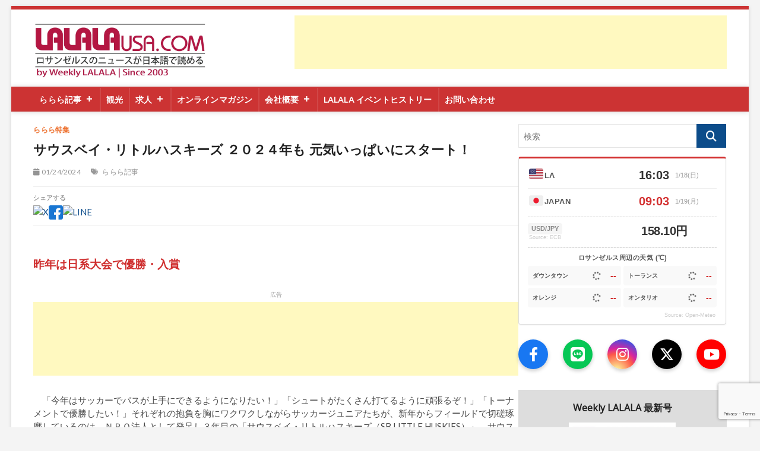

--- FILE ---
content_type: text/html; charset=UTF-8
request_url: https://lalalausa.com/archives/48528
body_size: 26957
content:
<!DOCTYPE html>
<html lang="ja"
	prefix="og: https://ogp.me/ns#" >
<head>
<meta charset="UTF-8" />
<link rel="profile" href="http://gmpg.org/xfn/11" />
	<link rel="pingback" href="https://lalalausa.com/xmlrpc.php">
<title>LALALA USA | サウスベイ・リトルハスキーズ ２０２４年も 元気いっぱいにスタート！ </title>
		 		 		 		 		 		 		 		 		 		 		 		 		 		 		 		 		 		 		 		 		 		 		 		 		 		 		 		 		 		 		 		 		 		 		 		 		 		 		 		 		 		 		 		 		 		 		 		 		 		 		 		 		 		 		 		 		 		 		 		 		 		 		 		 		 		 		 		 		 		 		 		 		 		 		 		 		 		 
		<!-- All in One SEO 4.1.1.2 -->
		<meta name="description" content="昨年は日系大会で優勝・入賞 広告 「今…"/>
		<link rel="canonical" href="https://lalalausa.com/archives/48528" />

		<!-- Global site tag (gtag.js) - Google Analytics -->
<script async src="https://www.googletagmanager.com/gtag/js?id=G-52NBZJ3LB5"></script>
<script>
 window.dataLayer = window.dataLayer || [];
 function gtag(){dataLayer.push(arguments);}
 gtag('js', new Date());

 gtag('config', 'G-52NBZJ3LB5');
</script>
		<meta property="og:site_name" content="LALALA USA | ロサンゼルス発 暮らしの情報サイト：お得情報・ニュース・暮らしの掲示板 毎日更新！" />
		<meta property="og:type" content="article" />
		<meta property="og:title" content="LALALA USA | サウスベイ・リトルハスキーズ ２０２４年も 元気いっぱいにスタート！ " />
		<meta property="og:description" content="昨年は日系大会で優勝・入賞 広告 「今…" />
		<meta property="og:url" content="https://lalalausa.com/archives/48528" />
		<meta property="og:image" content="https://lalalausa.com/wp-content/uploads/2024/01/スクリーンショット-2024-01-24-午前10.25.24.png" />
		<meta property="og:image:secure_url" content="https://lalalausa.com/wp-content/uploads/2024/01/スクリーンショット-2024-01-24-午前10.25.24.png" />
		<meta property="og:image:width" content="300" />
		<meta property="og:image:height" content="300" />
		<meta property="article:published_time" content="2024-01-24T19:13:57Z" />
		<meta property="article:modified_time" content="2024-01-24T19:13:57Z" />
		<meta name="twitter:card" content="summary" />
		<meta name="twitter:domain" content="lalalausa.com" />
		<meta name="twitter:title" content="LALALA USA | サウスベイ・リトルハスキーズ ２０２４年も 元気いっぱいにスタート！ " />
		<meta name="twitter:description" content="昨年は日系大会で優勝・入賞 広告 「今…" />
		<meta name="twitter:image" content="https://lalalausa.com/wp-content/uploads/2024/01/スクリーンショット-2024-01-24-午前10.25.24.png" />
		<script type="application/ld+json" class="aioseo-schema">
			{"@context":"https:\/\/schema.org","@graph":[{"@type":"WebSite","@id":"https:\/\/lalalausa.com\/#website","url":"https:\/\/lalalausa.com\/","name":"LALALA USA","description":"\u30ed\u30b5\u30f3\u30bc\u30eb\u30b9\u767a \u66ae\u3089\u3057\u306e\u60c5\u5831\u30b5\u30a4\u30c8\uff1a\u304a\u5f97\u60c5\u5831\u30fb\u30cb\u30e5\u30fc\u30b9\u30fb\u66ae\u3089\u3057\u306e\u63b2\u793a\u677f \u6bce\u65e5\u66f4\u65b0\uff01","publisher":{"@id":"https:\/\/lalalausa.com\/#organization"}},{"@type":"Organization","@id":"https:\/\/lalalausa.com\/#organization","name":"\u3089\u3089\u3089","url":"https:\/\/lalalausa.com\/","logo":{"@type":"ImageObject","@id":"https:\/\/lalalausa.com\/#organizationLogo","url":"https:\/\/lalalausa.com\/wp-content\/uploads\/2021\/04\/Logo0429.png","width":"418","height":"118"},"image":{"@id":"https:\/\/lalalausa.com\/#organizationLogo"}},{"@type":"BreadcrumbList","@id":"https:\/\/lalalausa.com\/archives\/48528#breadcrumblist","itemListElement":[{"@type":"ListItem","@id":"https:\/\/lalalausa.com\/#listItem","position":"1","item":{"@id":"https:\/\/lalalausa.com\/#item","name":"\u30db\u30fc\u30e0","description":"\u30ed\u30b5\u30f3\u30bc\u30eb\u30b9\u767a \u66ae\u3089\u3057\u306e\u60c5\u5831\u30b5\u30a4\u30c8\uff1a\u304a\u5f97\u60c5\u5831\u30fb\u30cb\u30e5\u30fc\u30b9\u30fb\u66ae\u3089\u3057\u306e\u63b2\u793a\u677f \u6bce\u65e5\u66f4\u65b0\uff01\u30ed\u30b5\u30f3\u30bc\u30eb\u30b9, \u30d5\u30ea\u30fc\u30da\u30fc\u30d1\u30fc, \u30b3\u30e9\u30e0, \u6c42\u4eba, \u30af\u30ea\u30cb\u30c3\u30af, \u30d8\u30a2\u30fc\u30b5\u30ed\u30f3, \u75c5\u9662, \u6b6f\u533b\u8005, \u4e0d\u52d5\u7523, \u7f8e\u5bb9, \u5b66\u6821, \u30ec\u30f3\u30bf\u30ab\u30fc, \u4e2d\u53e4\u8eca, \u30cd\u30a4\u30eb\u30b5\u30ed\u30f3, \u30ac\u30a4\u30c9, \u60c5\u5831\u8a8c, \u30ec\u30b9\u30c8\u30e9\u30f3, \u304a\u5f97\u60c5\u5831, \u30cb\u30e5\u30fc\u30b9, \u63b2\u793a\u677f","url":"https:\/\/lalalausa.com\/"}}]},{"@type":"Person","@id":"https:\/\/lalalausa.com\/archives\/author\/weeklylalala#author","url":"https:\/\/lalalausa.com\/archives\/author\/weeklylalala","name":"WeeklyLALALA","image":{"@type":"ImageObject","@id":"https:\/\/lalalausa.com\/archives\/48528#authorImage","url":"https:\/\/secure.gravatar.com\/avatar\/76b1ff82f7c812303534c94cbfb0fd9d?s=96&d=blank&r=g","width":"96","height":"96","caption":"WeeklyLALALA"}}]}
		</script>
		<!-- All in One SEO -->

<link rel='dns-prefetch' href='//cdn.jsdelivr.net' />
<link rel='dns-prefetch' href='//www.google.com' />
<link rel='dns-prefetch' href='//maxcdn.bootstrapcdn.com' />
<link rel='dns-prefetch' href='//fonts.googleapis.com' />
<link rel='dns-prefetch' href='//s.w.org' />
<link rel='dns-prefetch' href='//www.googletagmanager.com' />
<link rel="alternate" type="application/rss+xml" title="LALALA USA &raquo; フィード" href="https://lalalausa.com/feed" />
<link rel="alternate" type="application/rss+xml" title="LALALA USA &raquo; コメントフィード" href="https://lalalausa.com/comments/feed" />
<link rel="alternate" type="application/rss+xml" title="LALALA USA &raquo; サウスベイ・リトルハスキーズ ２０２４年も 元気いっぱいにスタート！ のコメントのフィード" href="https://lalalausa.com/archives/48528/feed" />
		<script type="text/javascript">
			window._wpemojiSettings = {"baseUrl":"https:\/\/s.w.org\/images\/core\/emoji\/13.0.1\/72x72\/","ext":".png","svgUrl":"https:\/\/s.w.org\/images\/core\/emoji\/13.0.1\/svg\/","svgExt":".svg","source":{"concatemoji":"https:\/\/lalalausa.com\/wp-includes\/js\/wp-emoji-release.min.js?ver=5.7.2"}};
			!function(e,a,t){var n,r,o,i=a.createElement("canvas"),p=i.getContext&&i.getContext("2d");function s(e,t){var a=String.fromCharCode;p.clearRect(0,0,i.width,i.height),p.fillText(a.apply(this,e),0,0);e=i.toDataURL();return p.clearRect(0,0,i.width,i.height),p.fillText(a.apply(this,t),0,0),e===i.toDataURL()}function c(e){var t=a.createElement("script");t.src=e,t.defer=t.type="text/javascript",a.getElementsByTagName("head")[0].appendChild(t)}for(o=Array("flag","emoji"),t.supports={everything:!0,everythingExceptFlag:!0},r=0;r<o.length;r++)t.supports[o[r]]=function(e){if(!p||!p.fillText)return!1;switch(p.textBaseline="top",p.font="600 32px Arial",e){case"flag":return s([127987,65039,8205,9895,65039],[127987,65039,8203,9895,65039])?!1:!s([55356,56826,55356,56819],[55356,56826,8203,55356,56819])&&!s([55356,57332,56128,56423,56128,56418,56128,56421,56128,56430,56128,56423,56128,56447],[55356,57332,8203,56128,56423,8203,56128,56418,8203,56128,56421,8203,56128,56430,8203,56128,56423,8203,56128,56447]);case"emoji":return!s([55357,56424,8205,55356,57212],[55357,56424,8203,55356,57212])}return!1}(o[r]),t.supports.everything=t.supports.everything&&t.supports[o[r]],"flag"!==o[r]&&(t.supports.everythingExceptFlag=t.supports.everythingExceptFlag&&t.supports[o[r]]);t.supports.everythingExceptFlag=t.supports.everythingExceptFlag&&!t.supports.flag,t.DOMReady=!1,t.readyCallback=function(){t.DOMReady=!0},t.supports.everything||(n=function(){t.readyCallback()},a.addEventListener?(a.addEventListener("DOMContentLoaded",n,!1),e.addEventListener("load",n,!1)):(e.attachEvent("onload",n),a.attachEvent("onreadystatechange",function(){"complete"===a.readyState&&t.readyCallback()})),(n=t.source||{}).concatemoji?c(n.concatemoji):n.wpemoji&&n.twemoji&&(c(n.twemoji),c(n.wpemoji)))}(window,document,window._wpemojiSettings);
		</script>
		<style type="text/css">
img.wp-smiley,
img.emoji {
	display: inline !important;
	border: none !important;
	box-shadow: none !important;
	height: 1em !important;
	width: 1em !important;
	margin: 0 .07em !important;
	vertical-align: -0.1em !important;
	background: none !important;
	padding: 0 !important;
}
</style>
	<!-- <link rel='stylesheet' id='wp-block-library-css'  href='https://lalalausa.com/wp-includes/css/dist/block-library/style.min.css?ver=5.7.2' type='text/css' media='all' /> -->
<!-- <link rel='stylesheet' id='liquid-block-speech-css'  href='https://lalalausa.com/wp-content/plugins/liquid-speech-balloon/css/block.css?ver=5.7.2' type='text/css' media='all' /> -->
<!-- <link rel='stylesheet' id='contact-form-7-css'  href='https://lalalausa.com/wp-content/plugins/contact-form-7/includes/css/styles.css?ver=5.4' type='text/css' media='all' /> -->
<!-- <link rel='stylesheet' id='megamenu-css'  href='https://lalalausa.com/wp-content/uploads/maxmegamenu/style.css?ver=789d4b' type='text/css' media='all' /> -->
<!-- <link rel='stylesheet' id='dashicons-css'  href='https://lalalausa.com/wp-includes/css/dashicons.min.css?ver=5.7.2' type='text/css' media='all' /> -->
<!-- <link rel='stylesheet' id='magbook-style-css'  href='https://lalalausa.com/wp-content/themes/uw-magbook-child/style.css?ver=5.7.2' type='text/css' media='all' /> -->
<link rel="stylesheet" type="text/css" href="//lalalausa.com/wp-content/cache/wpfc-minified/de8ncxdb/dmlve.css" media="all"/>
<style id='magbook-style-inline-css' type='text/css'>
/* Hide Comments */
			.entry-meta .comments,
			.mb-entry-meta .comments {
				display: none;
				visibility: hidden;
			}
		#site-branding #site-title, #site-branding #site-description{
			clip: rect(1px, 1px, 1px, 1px);
			position: absolute;
		}
</style>
<link rel='stylesheet' id='font-awesome-css'  href='https://maxcdn.bootstrapcdn.com/font-awesome/4.7.0/css/font-awesome.min.css?ver=2.48' type='text/css' media='all' />
<!-- <link rel='stylesheet' id='magbook-responsive-css'  href='https://lalalausa.com/wp-content/themes/magbook/css/responsive.css?ver=5.7.2' type='text/css' media='all' /> -->
<link rel="stylesheet" type="text/css" href="//lalalausa.com/wp-content/cache/wpfc-minified/obts72p/dmlve.css" media="all"/>
<link rel='stylesheet' id='magbook-google-fonts-css'  href='//fonts.googleapis.com/css?family=Open+Sans%7CLato%3A300%2C400%2C400i%2C500%2C600%2C700&#038;ver=5.7.2' type='text/css' media='all' />
<!-- <link rel='stylesheet' id='dflip-icons-style-css'  href='https://lalalausa.com/wp-content/plugins/3d-flipbook-dflip-lite/assets/css/themify-icons.min.css?ver=1.7.6.1' type='text/css' media='all' /> -->
<!-- <link rel='stylesheet' id='dflip-style-css'  href='https://lalalausa.com/wp-content/plugins/3d-flipbook-dflip-lite/assets/css/dflip.min.css?ver=1.7.6.1' type='text/css' media='all' /> -->
<!-- <link rel='stylesheet' id='yarpp-thumbnails-css'  href='https://lalalausa.com/wp-content/plugins/yet-another-related-posts-plugin/style/styles_thumbnails.css?ver=5.30.11' type='text/css' media='all' /> -->
<link rel="stylesheet" type="text/css" href="//lalalausa.com/wp-content/cache/wpfc-minified/ethomwsc/dmlve.css" media="all"/>
<style id='yarpp-thumbnails-inline-css' type='text/css'>
.yarpp-thumbnails-horizontal .yarpp-thumbnail {width: 214px;height: 200px;margin: 5px;margin-left: 0px;}.yarpp-thumbnail > img, .yarpp-thumbnail-default {width: 204px;height: 150px;margin: 5px;}.yarpp-thumbnails-horizontal .yarpp-thumbnail-title {margin: 7px;margin-top: 0px;width: 204px;}.yarpp-thumbnail-default > img {min-height: 150px;min-width: 204px;}
</style>
<!-- <link rel='stylesheet' id='simpleticker-css'  href='https://lalalausa.com/wp-content/plugins/simple-ticker/css/marquee.css?ver=1.00' type='text/css' media='all' /> -->
<link rel="stylesheet" type="text/css" href="//lalalausa.com/wp-content/cache/wpfc-minified/f2t5nuxc/dmlve.css" media="all"/>
<style id='simpleticker-inline-css' type='text/css'>
.marquee > .marquee-inner { animation-duration: 56s; }
</style>
<script src='//lalalausa.com/wp-content/cache/wpfc-minified/kenqrrvw/dmlve.js' type="text/javascript"></script>
<!-- <script type='text/javascript' src='https://lalalausa.com/wp-includes/js/jquery/jquery.min.js?ver=3.5.1' id='jquery-core-js'></script> -->
<!-- <script type='text/javascript' src='https://lalalausa.com/wp-includes/js/jquery/jquery-migrate.min.js?ver=3.3.2' id='jquery-migrate-js'></script> -->
<!--[if lt IE 9]>
<script type='text/javascript' src='https://lalalausa.com/wp-content/themes/magbook/js/html5.js?ver=3.7.3' id='html5-js'></script>
<![endif]-->
<link rel="https://api.w.org/" href="https://lalalausa.com/wp-json/" /><link rel="alternate" type="application/json" href="https://lalalausa.com/wp-json/wp/v2/posts/48528" /><link rel="EditURI" type="application/rsd+xml" title="RSD" href="https://lalalausa.com/xmlrpc.php?rsd" />
<link rel="wlwmanifest" type="application/wlwmanifest+xml" href="https://lalalausa.com/wp-includes/wlwmanifest.xml" /> 
<meta name="generator" content="WordPress 5.7.2" />
<link rel='shortlink' href='https://lalalausa.com/?p=48528' />
<link rel="alternate" type="application/json+oembed" href="https://lalalausa.com/wp-json/oembed/1.0/embed?url=https%3A%2F%2Flalalausa.com%2Farchives%2F48528" />
<link rel="alternate" type="text/xml+oembed" href="https://lalalausa.com/wp-json/oembed/1.0/embed?url=https%3A%2F%2Flalalausa.com%2Farchives%2F48528&#038;format=xml" />
<meta name="generator" content="Site Kit by Google 1.41.0" /><style type="text/css">.liquid-speech-balloon-00 .liquid-speech-balloon-avatar { background-image: url("http://lalalausa.com/wp-content/uploads/2022/04/1.png"); } .liquid-speech-balloon-01 .liquid-speech-balloon-avatar { background-image: url("http://lalalausa.com/wp-content/uploads/2022/04/icon_Eita.png"); } .liquid-speech-balloon-02 .liquid-speech-balloon-avatar { background-image: url("http://lalalausa.com/wp-content/uploads/2022/04/icon_Logo_LALAtrip1.png"); } .liquid-speech-balloon-03 .liquid-speech-balloon-avatar { background-image: url("http://lalalausa.com/wp-content/uploads/2022/04/icon_Logo_LALAtrip2.png"); } .liquid-speech-balloon-04 .liquid-speech-balloon-avatar { background-image: url("http://lalalausa.com/wp-content/uploads/2022/04/icon1.png"); } .liquid-speech-balloon-05 .liquid-speech-balloon-avatar { background-image: url("http://lalalausa.com/wp-content/uploads/2022/04/icon2.png"); } .liquid-speech-balloon-06 .liquid-speech-balloon-avatar { background-image: url("http://lalalausa.com/wp-content/uploads/2022/04/icon3.png"); } .liquid-speech-balloon-07 .liquid-speech-balloon-avatar { background-image: url("http://lalalausa.com/wp-content/uploads/2022/04/icon4.png"); } .liquid-speech-balloon-08 .liquid-speech-balloon-avatar { background-image: url("http://lalalausa.com/wp-content/uploads/2022/04/icon5.png"); } .liquid-speech-balloon-09 .liquid-speech-balloon-avatar { background-image: url("http://lalalausa.com/wp-content/uploads/2022/04/icon6.png"); } .liquid-speech-balloon-10 .liquid-speech-balloon-avatar { background-image: url("http://lalalausa.com/wp-content/uploads/2022/04/icon7.png"); } .liquid-speech-balloon-11 .liquid-speech-balloon-avatar { background-image: url("http://lalalausa.com/wp-content/uploads/2022/04/icon8.png"); } .liquid-speech-balloon-12 .liquid-speech-balloon-avatar { background-image: url("http://lalalausa.com/wp-content/uploads/2022/04/icon_.png"); } .liquid-speech-balloon-13 .liquid-speech-balloon-avatar { background-image: url("http://lalalausa.com/wp-content/uploads/2022/04/icon_Eri.png"); } .liquid-speech-balloon-14 .liquid-speech-balloon-avatar { background-image: url("http://lalalausa.com/wp-content/uploads/2022/04/Kirari-LALAtrip.jpeg"); } .liquid-speech-balloon-00 .liquid-speech-balloon-avatar::after { content: "GORIL事業責任者   吉田敏さん"; } .liquid-speech-balloon-01 .liquid-speech-balloon-avatar::after { content: "Eita"; } .liquid-speech-balloon-12 .liquid-speech-balloon-avatar::after { content: "Momo"; } .liquid-speech-balloon-13 .liquid-speech-balloon-avatar::after { content: "Eri"; } .liquid-speech-balloon-14 .liquid-speech-balloon-avatar::after { content: "Kirari"; } </style>
<!-- Begin Mieruca Embed Code --><script type="text/javascript" id="mierucajs">window.__fid = window.__fid || [];__fid.push([119944587]);(function() {function mieruca(){if(typeof window.__fjsld != "undefined") return; window.__fjsld = 1; var fjs = document.createElement('script'); fjs.type = 'text/javascript'; fjs.async = true; fjs.id = "fjssync"; var timestamp = new Date;fjs.src = ('https:' == document.location.protocol ? 'https' : 'http') + '://hm.mieru-ca.com/service/js/mieruca-hm.js?v='+ timestamp.getTime(); var x = document.getElementsByTagName('script')[0]; x.parentNode.insertBefore(fjs, x); };setTimeout(mieruca, 500); document.readyState != "complete" ? (window.attachEvent ? window.attachEvent("onload", mieruca) : window.addEventListener("load", mieruca, false)) : mieruca();})();</script><!-- End Mieruca Embed Code --><!-- Analytics by WP Statistics - https://wp-statistics.com -->
<script>
            window.dataLayer = window.dataLayer || [];
            window.dataLayer.push({
                'event': 'view_article_category',
                'article_category': 'ららら特集',
                'post_date': '2024-01-24'
            });
        </script><style>#comments, .comments-area, .comment-respond { display: none !important; }</style>	<meta name="viewport" content="width=device-width" />
	<script data-cfasync="false"> var dFlipLocation = "https://lalalausa.com/wp-content/plugins/3d-flipbook-dflip-lite/assets/"; var dFlipWPGlobal = {"text":{"toggleSound":"Turn on\/off Sound","toggleThumbnails":"Toggle Thumbnails","toggleOutline":"Toggle Outline\/Bookmark","previousPage":"Previous Page","nextPage":"Next Page","toggleFullscreen":"Toggle Fullscreen","zoomIn":"Zoom In","zoomOut":"Zoom Out","toggleHelp":"Toggle Help","singlePageMode":"Single Page Mode","doublePageMode":"Double Page Mode","downloadPDFFile":"Download PDF File","gotoFirstPage":"Goto First Page","gotoLastPage":"Goto Last Page","share":"Share","mailSubject":"I wanted you to see this FlipBook","mailBody":"Check out this site {{url}}","loading":"DearFlip: Loading "},"moreControls":"download,pageMode,startPage,endPage,sound","hideControls":"","scrollWheel":"true","backgroundColor":"#777","backgroundImage":"","height":"auto","paddingLeft":"20","paddingRight":"20","controlsPosition":"bottom","duration":800,"soundEnable":"true","enableDownload":"true","enableAnnotation":"false","enableAnalytics":"false","webgl":"true","hard":"none","maxTextureSize":"1600","rangeChunkSize":"524288","zoomRatio":1.5,"stiffness":3,"pageMode":"0","singlePageMode":"0","pageSize":"0","autoPlay":"false","autoPlayDuration":5000,"autoPlayStart":"false","linkTarget":"2","sharePrefix":"dearflip-"};</script>
<!-- Google Tag Manager snippet added by Site Kit -->
<script type="text/javascript">
			( function( w, d, s, l, i ) {
				w[l] = w[l] || [];
				w[l].push( {'gtm.start': new Date().getTime(), event: 'gtm.js'} );
				var f = d.getElementsByTagName( s )[0],
					j = d.createElement( s ), dl = l != 'dataLayer' ? '&l=' + l : '';
				j.async = true;
				j.src = 'https://www.googletagmanager.com/gtm.js?id=' + i + dl;
				f.parentNode.insertBefore( j, f );
			} )( window, document, 'script', 'dataLayer', 'GTM-5KW9C9N' );
			
</script>

<!-- End Google Tag Manager snippet added by Site Kit -->
<link rel="icon" href="https://lalalausa.com/wp-content/uploads/2022/04/cropped-スクリーンショット-2022-05-02-午前10.01.18-32x32.png" sizes="32x32" />
<link rel="icon" href="https://lalalausa.com/wp-content/uploads/2022/04/cropped-スクリーンショット-2022-05-02-午前10.01.18-192x192.png" sizes="192x192" />
<link rel="apple-touch-icon" href="https://lalalausa.com/wp-content/uploads/2022/04/cropped-スクリーンショット-2022-05-02-午前10.01.18-180x180.png" />
<meta name="msapplication-TileImage" content="https://lalalausa.com/wp-content/uploads/2022/04/cropped-スクリーンショット-2022-05-02-午前10.01.18-270x270.png" />
		<style type="text/css" id="wp-custom-css">
			/* スマホ（画面幅767px以下）の時だけ、ヘッダー広告を非表示にする */
@media only screen and (max-width: 767px) {
    .site-header .top-header .logo-bar .wrap .advertisement-box {
        display: none !important;
        height: 0 !important;
        padding: 0 !important;
        margin: 0 !important;
        visibility: hidden !important;
    }
}

/* 固定ページ（会社概要など）の画像比率だけを修正 */
.page .entry-content img {
    height: auto !important;
    max-width: 100%;
}

/* ▼▼▼ 記事下の重複コンテンツを非表示にする ▼▼▼ */

/* 1. YARPP（プラグイン）のおすすめ記事を消す */
.yarpp-related,
.yarpp-related-website,
.yarpp-thumbnails-horizontal {
    display: none !important;
}

/* 2. テーマ標準の「おすすめ記事」を消す（念のため残しておいてOK） */
.related-posts-wrapper,
section.related-posts {
    display: none !important;
}

/* 3. 「前の記事」「次の記事」のナビゲーションを消す */
.navigation.post-navigation,
.nav-links {
    display: none !important;
}

/* ▼▼▼ ページ送りのデザイン修正 ▼▼▼ */

/* 1. 外枠を整えて中央寄せにする */
.pagination, 
.nav-links, 
.navigation, 
.wp-pagenavi {
    display: flex !important;           /* 横並びにする魔法 */
    justify-content: center !important; /* 中央寄せ */
    align-items: center !important;
    flex-wrap: wrap !important;
    width: 100% !important;
    margin: 40px auto !important;
    padding: 0 !important;
    list-style: none !important;
    clear: both;
}

/* 2. 数字ボタンのサイズと見た目 */
.page-numbers {
    display: inline-block !important;
    width: auto !important;            /* 幅を文字数に合わせる */
    margin: 0 4px !important;          /* ボタン同士の隙間 */
    padding: 8px 14px !important;      /* ボタンの内側の余白 */
    background: #fff !important;       /* 背景白 */
    border: 1px solid #ddd !important; /* 薄い枠線 */
    color: #333 !important;            /* 文字色 */
    text-decoration: none !important;
    border-radius: 4px !important;     /* 角丸 */
    font-size: 14px !important;
    font-weight: bold !important;
    line-height: 1 !important;
}

/* 3. 現在のページ（赤くする） */
.page-numbers.current {
    background: #d00 !important;
    color: #fff !important;
    border-color: #d00 !important;
}

/* 4. マウスを乗せた時 */
.page-numbers:not(.current):hover {
    background: #f9f9f9 !important;
    border-color: #999 !important;
}

/* ===================================================
   スマホ版 カテゴリ一覧整形（トップページは除外・Magbook専用）
   =================================================== */

@media screen and (max-width: 768px) {

  /* ▼▼▼ 重要：body.archive, body.search など「一覧ページ」だけに限定（.blogは削除） ▼▼▼ */
  
  /* 1. 記事カード全体を「横並び」に強制 */
  body.archive article, 
  body.category article, 
  body.search-results article {
      display: flex !important;
      flex-direction: row !important; /* 横並び */
      flex-wrap: nowrap !important;
      align-items: flex-start !important; /* 上揃え */
      padding: 15px 0 !important;
      border-bottom: 1px solid #eee !important;
      margin: 0 !important;
      width: 100% !important;
      clear: both !important;
      height: auto !important;
      min-height: 90px !important;
  }

  /* 2. 画像エリア（親枠）をサイズ固定 */
  body.archive article .post-image-content, 
  body.category article .post-image-content, 
  body.search-results article .post-image-content {
      width: 110px !important;       /* 幅110px固定 */
      min-width: 110px !important;   /* 縮小禁止 */
      margin: 0 15px 0 0 !important; /* 右余白 */
      float: none !important;        /* 回り込み解除 */
      padding: 0 !important;
  }

  /* 3. 画像の枠（figureタグ）の高さ固定 */
  body.archive article .post-featured-image,
  body.category article .post-featured-image,
  body.search-results article .post-featured-image {
      width: 100% !important;
      height: 80px !important;       /* 高さ80px固定 */
      margin: 0 !important;
      overflow: hidden !important;   /* はみ出しカット */
      border-radius: 6px !important; /* 角丸 */
      display: block !important;
  }

  /* 4. 画像本体（imgタグ）を枠いっぱいに広げてトリミング */
  body.archive article .post-featured-image img,
  body.category article .post-featured-image img,
  body.search-results article .post-featured-image img {
      width: 100% !important;
      height: 100% !important;
      min-height: 100% !important;
      object-fit: cover !important;  /* 枠に合わせて中央切り抜き */
      margin: 0 !important;
      padding: 0 !important;
      max-width: none !important;
  }

  /* 5. テキストエリア（右側）の調整 */
  body.archive article .entry-content-wrapper,
  body.category article .entry-content-wrapper,
  body.search-results article .entry-content-wrapper,
  body.archive article .post-content, 
  body.category article .post-content {
      flex: 1 !important;            /* 残りの幅を使用 */
      width: auto !important;
      padding: 0 !important;
      float: none !important;
      display: flex !important;
      flex-direction: column !important;
      justify-content: center !important;
  }

  /* 6. タイトル文字サイズの調整 */
  body.archive article h2.entry-title,
  body.category article h2.entry-title,
  body.search-results article h2.entry-title,
  body.archive article .entry-title a,
  body.category article .entry-title a,
  body.search-results article .entry-title a {
      font-size: 14px !important;
      line-height: 1.5 !important;
      font-weight: bold !important;
      margin: 0 !important;
      padding: 0 !important;
      /* 3行以上は省略（...） */
      display: -webkit-box;
      -webkit-line-clamp: 3;
      -webkit-box-orient: vertical;
      overflow: hidden;
      white-space: normal !important;
  }

  /* 7. 不要な要素（抜粋・日付・続きを読む・メタ情報）を全消去 */
  body.archive article .entry-summary,
  body.category article .entry-summary,
  body.search-results article .entry-summary,
  body.archive article .entry-content,
  body.category article .entry-content,
  body.archive article .entry-meta,
  body.category article .entry-meta,
  body.search-results article .entry-meta,
  body.archive article .entry-footer,
  body.category article .entry-footer,
  body.archive article .read-more,
  body.category article .read-more {
      display: none !important;
  }
}		</style>
		<style type="text/css">/** Mega Menu CSS: fs **/</style>
</head>
<body class="post-template-default single single-post postid-48528 single-format-standard wp-custom-logo wp-embed-responsive mega-menu-primary boxed-layout gutenberg n-sld ">
			<!-- Google Tag Manager (noscript) snippet added by Site Kit -->
		<noscript>
			<iframe src="https://www.googletagmanager.com/ns.html?id=GTM-5KW9C9N" height="0" width="0" style="display:none;visibility:hidden"></iframe>
		</noscript>
		<!-- End Google Tag Manager (noscript) snippet added by Site Kit -->
		<div id="page" class="site">
	<a class="skip-link screen-reader-text" href="#site-content-contain">Skip to content</a>
	<!-- Masthead ============================================= -->
	<header id="masthead" class="site-header" role="banner">
		<div class="header-wrap">
						<!-- Top Header============================================= -->
			<div class="top-header">

				
				<!-- Main Header============================================= -->
				<div class="logo-bar"> <div class="wrap"> <div id="site-branding"><a href="https://lalalausa.com/" class="custom-logo-link" rel="home" data-wpel-link="internal"><img width="918" height="318" src="https://lalalausa.com/wp-content/uploads/2022/04/Logo2026_01b.png" class="custom-logo" alt="LALALA USA" srcset="https://lalalausa.com/wp-content/uploads/2022/04/Logo2026_01b.png 918w, https://lalalausa.com/wp-content/uploads/2022/04/Logo2026_01b-300x104.png 300w, https://lalalausa.com/wp-content/uploads/2022/04/Logo2026_01b-400x139.png 400w, https://lalalausa.com/wp-content/uploads/2022/04/Logo2026_01b-768x266.png 768w, https://lalalausa.com/wp-content/uploads/2022/04/Logo2026_01b-433x150.png 433w, https://lalalausa.com/wp-content/uploads/2022/04/Logo2026_01b-346x120.png 346w" sizes="(max-width: 918px) 100vw, 918px" /></a><div id="site-detail"> <h2 id="site-title"> 				<a href="https://lalalausa.com/" title="LALALA USA" rel="home" data-wpel-link="internal"> LALALA USA </a>
				 </h2> <!-- end .site-title --> 					<div id="site-description"> ロサンゼルス発 暮らしの情報サイト：お得情報・ニュース・暮らしの掲示板 毎日更新！ </div> <!-- end #site-description -->
						
		</div></div>				<div class="advertisement-box">
					<div class="widget_text advertisement-wrap" id="custom_html-12"><div class="textwidget custom-html-widget"><script async src="https://pagead2.googlesyndication.com/pagead/js/adsbygoogle.js?client=ca-pub-7114301587919014"
     crossorigin="anonymous"></script>
<!-- ヘッダー -->
<ins class="adsbygoogle"
     style="display:inline-block;width:728px;height:90px"
     data-ad-client="ca-pub-7114301587919014"
     data-ad-slot="7178798355"></ins>
<script>
     (adsbygoogle = window.adsbygoogle || []).push({});
</script>
</div></div>				</div> <!-- end .advertisement-box -->
					</div><!-- end .wrap -->
	</div><!-- end .logo-bar -->


				<div id="sticky-header" class="clearfix">
					<div class="wrap">
						<div class="main-header clearfix">

							<!-- Main Nav ============================================= -->
									<div id="site-branding">
			<a href="https://lalalausa.com/" class="custom-logo-link" rel="home" data-wpel-link="internal"><img width="918" height="318" src="https://lalalausa.com/wp-content/uploads/2022/04/Logo2026_01b.png" class="custom-logo" alt="LALALA USA" srcset="https://lalalausa.com/wp-content/uploads/2022/04/Logo2026_01b.png 918w, https://lalalausa.com/wp-content/uploads/2022/04/Logo2026_01b-300x104.png 300w, https://lalalausa.com/wp-content/uploads/2022/04/Logo2026_01b-400x139.png 400w, https://lalalausa.com/wp-content/uploads/2022/04/Logo2026_01b-768x266.png 768w, https://lalalausa.com/wp-content/uploads/2022/04/Logo2026_01b-433x150.png 433w, https://lalalausa.com/wp-content/uploads/2022/04/Logo2026_01b-346x120.png 346w" sizes="(max-width: 918px) 100vw, 918px" /></a>		</div> <!-- end #site-branding -->
									<nav id="site-navigation" class="main-navigation clearfix" role="navigation" aria-label="メインメニュー">
																
									<button class="menu-toggle" type="button" aria-controls="primary-menu" aria-expanded="false">
										<span class="line-bar"></span>
									</button><!-- end .menu-toggle -->
									<div id="mega-menu-wrap-primary" class="mega-menu-wrap"><div class="mega-menu-toggle"><span style="color: white; font-weight: bold">メニュー</span><div class="mega-toggle-blocks-left"></div><div class="mega-toggle-blocks-center"></div><div class="mega-toggle-blocks-right"><div class='mega-toggle-block mega-menu-toggle-animated-block mega-toggle-block-0' id='mega-toggle-block-0'><button aria-label="Toggle Menu" class="mega-toggle-animated mega-toggle-animated-slider" type="button" aria-expanded="false">
                  <span class="mega-toggle-animated-box">
                    <span class="mega-toggle-animated-inner"></span>
                  </span>
                </button></div></div></div><ul id="mega-menu-primary" class="mega-menu max-mega-menu mega-menu-horizontal mega-no-js" data-event="hover_intent" data-effect="fade_up" data-effect-speed="200" data-effect-mobile="disabled" data-effect-speed-mobile="0" data-mobile-force-width="false" data-second-click="go" data-document-click="collapse" data-vertical-behaviour="standard" data-breakpoint="768" data-unbind="true" data-mobile-state="collapse_all" data-hover-intent-timeout="300" data-hover-intent-interval="100"><li class='mega-menu-item mega-menu-item-type-custom mega-menu-item-object-custom mega-menu-item-has-children mega-align-bottom-left mega-menu-flyout mega-menu-item-34911' id='mega-menu-item-34911'><a class="mega-menu-link" href="#" aria-haspopup="true" aria-expanded="false" tabindex="0">ららら記事<span class="mega-indicator"></span></a>
<ul class="mega-sub-menu">
<li class='mega-menu-item mega-menu-item-type-taxonomy mega-menu-item-object-category mega-current-post-ancestor mega-current-menu-parent mega-current-post-parent mega-menu-item-34912' id='mega-menu-item-34912'><a class="mega-menu-link" href="https://lalalausa.com/archives/category/lalala-tokushu" data-wpel-link="internal">ららら特集</a></li><li class='mega-menu-item mega-menu-item-type-taxonomy mega-menu-item-object-category mega-menu-item-34913' id='mega-menu-item-34913'><a class="mega-menu-link" href="https://lalalausa.com/archives/category/interview" data-wpel-link="internal">インタビュー</a></li></ul>
</li><li class='mega-menu-item mega-menu-item-type-taxonomy mega-menu-item-object-category mega-align-bottom-left mega-menu-flyout mega-menu-item-34914' id='mega-menu-item-34914'><a class="mega-menu-link" href="https://lalalausa.com/archives/category/sightseeing" tabindex="0" data-wpel-link="internal">観光</a></li><li class='mega-menu-item mega-menu-item-type-custom mega-menu-item-object-custom mega-menu-item-has-children mega-align-bottom-left mega-menu-flyout mega-menu-item-34915' id='mega-menu-item-34915'><a class="mega-menu-link" href="#" aria-haspopup="true" aria-expanded="false" tabindex="0">求人<span class="mega-indicator"></span></a>
<ul class="mega-sub-menu">
<li class='mega-menu-item mega-menu-item-type-taxonomy mega-menu-item-object-category mega-menu-item-34918' id='mega-menu-item-34918'><a class="mega-menu-link" href="https://lalalausa.com/archives/category/classifieds/classifieds1" data-wpel-link="internal">求人情報</a></li><li class='mega-menu-item mega-menu-item-type-post_type mega-menu-item-object-page mega-menu-item-34919' id='mega-menu-item-34919'><a class="mega-menu-link" href="https://lalalausa.com/about-recruit" data-wpel-link="internal">求人を募集する</a></li></ul>
</li><li class='mega-menu-item mega-menu-item-type-post_type mega-menu-item-object-page mega-align-bottom-left mega-menu-flyout mega-menu-item-34916' id='mega-menu-item-34916'><a class="mega-menu-link" href="https://lalalausa.com/backnumber" tabindex="0" data-wpel-link="internal">オンラインマガジン</a></li><li class='mega-menu-item mega-menu-item-type-custom mega-menu-item-object-custom mega-menu-item-has-children mega-align-bottom-left mega-menu-flyout mega-menu-item-34917' id='mega-menu-item-34917'><a class="mega-menu-link" href="#" aria-haspopup="true" aria-expanded="false" tabindex="0">会社概要<span class="mega-indicator"></span></a>
<ul class="mega-sub-menu">
<li class='mega-menu-item mega-menu-item-type-post_type mega-menu-item-object-page mega-menu-item-34921' id='mega-menu-item-34921'><a class="mega-menu-link" href="https://lalalausa.com/company" data-wpel-link="internal">会社概要</a></li><li class='mega-menu-item mega-menu-item-type-post_type mega-menu-item-object-page mega-menu-item-34922' id='mega-menu-item-34922'><a class="mega-menu-link" href="https://lalalausa.com/about-ad" data-wpel-link="internal">広告掲載</a></li><li class='mega-menu-item mega-menu-item-type-post_type mega-menu-item-object-page mega-menu-item-34923' id='mega-menu-item-34923'><a class="mega-menu-link" href="https://lalalausa.com/about-recruit" data-wpel-link="internal">クラシファイドの掲載</a></li><li class='mega-menu-item mega-menu-item-type-post_type mega-menu-item-object-page mega-menu-item-34924' id='mega-menu-item-34924'><a class="mega-menu-link" href="https://lalalausa.com/event1" data-wpel-link="internal">イベント部</a></li><li class='mega-menu-item mega-menu-item-type-post_type mega-menu-item-object-page mega-menu-item-34925' id='mega-menu-item-34925'><a class="mega-menu-link" href="https://lalalausa.com/%e5%88%b6%e4%bd%9c%e9%83%a8" data-wpel-link="internal">制作部</a></li><li class='mega-menu-item mega-menu-item-type-post_type mega-menu-item-object-page mega-menu-item-34926' id='mega-menu-item-34926'><a class="mega-menu-link" href="https://lalalausa.com/%e3%82%89%e3%82%89%e3%82%89%e3%82%ae%e3%83%a3%e3%83%a9%e3%83%aa%e3%83%bc" data-wpel-link="internal">らららギャラリー</a></li></ul>
</li><li class='mega-menu-item mega-menu-item-type-post_type mega-menu-item-object-page mega-align-bottom-left mega-menu-flyout mega-menu-item-57693' id='mega-menu-item-57693'><a class="mega-menu-link" href="https://lalalausa.com/event_history" tabindex="0" data-wpel-link="internal">LALALA イベントヒストリー</a></li><li class='mega-menu-item mega-menu-item-type-post_type mega-menu-item-object-page mega-align-bottom-left mega-menu-flyout mega-menu-item-34920' id='mega-menu-item-34920'><a class="mega-menu-link" href="https://lalalausa.com/contact" tabindex="0" data-wpel-link="internal">お問い合わせ</a></li></ul></div>								</nav> <!-- end #site-navigation -->
							
						</div><!-- end .main-header -->
					</div> <!-- end .wrap -->
				</div><!-- end #sticky-header -->

							</div><!-- end .top-header -->
					</div><!-- end .header-wrap -->



		<!-- Breaking News ============================================= -->
		
		<!-- Main Slider ============================================= -->
			</header> <!-- end #masthead -->

	<!-- Main Page Start ============================================= -->
	<div id="site-content-contain" class="site-content-contain">
		<div id="content" class="site-content">
				<div class="wrap">
	<div id="primary" class="content-area">
		<main id="main" class="site-main" role="main">
							<article id="post-48528" class="post-48528 post type-post status-publish format-standard hentry category-lalala-tokushu tag-lalalaarticle">
										<header class="entry-header">
													<div class="entry-meta">
									<span class="cats-links">
								<a class="cl-53" href="https://lalalausa.com/archives/category/lalala-tokushu" data-wpel-link="internal">ららら特集</a>
				</span><!-- end .cat-links -->
							</div>
														<h1 class="entry-title">サウスベイ・リトルハスキーズ ２０２４年も 元気いっぱいにスタート！</h1> <!-- end.entry-title -->
							<div class="entry-meta"><span class="author vcard"><a href="https://lalalausa.com/archives/author/weeklylalala" title="サウスベイ・リトルハスキーズ ２０２４年も 元気いっぱいにスタート！" data-wpel-link="internal"><i class="fa fa-user-o"></i> WeeklyLALALA</a></span><span class="posted-on"><a href="https://lalalausa.com/archives/48528" title="01/24/2024" data-wpel-link="internal"><i class="fa fa-calendar-o"></i> 01/24/2024</a></span>										<span class="comments">
										<a href="https://lalalausa.com/archives/48528#respond" data-wpel-link="internal"><i class="fa fa-comment-o"></i> コメントなし</a> </span>
																	<span class="tag-links">
										<a href="https://lalalausa.com/archives/tag/lalalaarticle" rel="tag" data-wpel-link="internal">ららら記事</a>									</span> <!-- end .tag-links -->
								</div> <!-- end .entry-meta -->					</header> <!-- end .entry-header -->
					<div class="entry-content">
							    <div class="yahoo-style-sns-top" style="margin-bottom: 20px; padding: 10px 0; border-top: 1px solid #eee; border-bottom: 1px solid #eee;">
        <p style="font-size: 11px; color: #666; margin-bottom: 5px;">シェアする</p>
        <div style="display: flex; gap: 10px;">
            <a href="https://twitter.com/intent/tweet?url=https%3A%2F%2Flalalausa.com%2Farchives%2F48528&amp;text=%E3%82%B5%E3%82%A6%E3%82%B9%E3%83%99%E3%82%A4%E3%83%BB%E3%83%AA%E3%83%88%E3%83%AB%E3%83%8F%E3%82%B9%E3%82%AD%E3%83%BC%E3%82%BA+%EF%BC%92%EF%BC%90%EF%BC%92%EF%BC%94%E5%B9%B4%E3%82%82+%E5%85%83%E6%B0%97%E3%81%84%E3%81%A3%E3%81%B1%E3%81%84%E3%81%AB%E3%82%B9%E3%82%BF%E3%83%BC%E3%83%88%EF%BC%81" target="_blank" style="text-decoration: none;" data-wpel-link="external" rel="external noopener noreferrer">
                <img src="https://upload.wikimedia.org/wikipedia/commons/c/ce/X_logo_2023.svg" alt="X" style="width: 24px; height: 24px;">
            </a>
            <a href="https://www.facebook.com/sharer/sharer.php?u=https%3A%2F%2Flalalausa.com%2Farchives%2F48528" target="_blank" style="text-decoration: none;" data-wpel-link="external" rel="external noopener noreferrer">
                <img src="https://cdn-icons-png.flaticon.com/512/733/733547.png" alt="FB" style="width: 24px; height: 24px;">
            </a>
            <a href="https://social-plugins.line.me/lineit/share?url=https%3A%2F%2Flalalausa.com%2Farchives%2F48528" target="_blank" style="text-decoration: none;" data-wpel-link="external" rel="external noopener noreferrer">
                <img src="https://upload.wikimedia.org/wikipedia/commons/4/41/LINE_logo.svg" alt="LINE" style="width: 24px; height: 24px;">
            </a>
        </div>
    </div>
<div style="height:30px" aria-hidden="true" class="wp-block-spacer"></div>



<p class="has-vivid-red-color has-text-color has-medium-font-size"><strong>昨年は日系大会で優勝・入賞</strong></p>    <div style="margin: 30px 0; text-align: center;">
        <p style="font-size:10px; color:#999; margin-bottom:5px;">広告</p>
        
        <script async src="https://pagead2.googlesyndication.com/pagead/js/adsbygoogle.js?client=ca-pub-7114301587919014"
             crossorigin="anonymous"></script>
        <ins class="adsbygoogle"
             style="display:block; text-align:center;"
             data-ad-format="fluid"
             data-ad-layout-key="-gq-2r-5-84+v7"
             data-ad-client="ca-pub-7114301587919014"
             data-ad-slot="2762138280"></ins>
        <script>
             (adsbygoogle = window.adsbygoogle || []).push({});
        </script>
        
    </div>



<p>　「今年はサッカーでパスが上手にできるようになりたい！」「シュートがたくさん打てるように頑張るぞ！」「トーナメントで優勝したい！」それぞれの抱負を胸にワクワクしながらサッカージュニアたちが、新年からフィールドで切磋琢磨しているのは、ＮＰＯ法人として発足し３年目の「サウスベイ・リトルハスキーズ（SB LITTLE HUSKIES）」。サウスベイを拠点に日本語のサッカー教室・サッカーチームとして下は５歳児から小学生を中心とした子供たち約60人がサッカーのトレーニングに勤しんでいる。<br>　昨年、同チームのＵ12（11人制サッカー）は日系のサッカートーナメントで優勝。Ｕ７（７人制）とＵ９（９人制）は３位入賞を果たした。「リトルハスキーズの発足当初に入ってきた子供たちが成長して、その成果として優勝・入賞ができたんだと思います。コーチ陣皆の強力なサポートの力も大きいですね」と話すのは、リトルハスキーズを発足しリードするヒラキコーチ。もちろん勝利することはチームのモチベーションを保つうえでも重要ではあるが、それよりも大事なことがあるという。</p>



<div style="height:31px" aria-hidden="true" class="wp-block-spacer"></div>



<figure class="wp-block-image size-large is-style-default"><img loading="lazy" loading="lazy" width="953" height="603" src="https://lalalausa.com/wp-content/uploads/2024/01/スクリーンショット-2024-01-24-午前10.24.58.png" alt="" class="wp-image-48529" srcset="https://lalalausa.com/wp-content/uploads/2024/01/スクリーンショット-2024-01-24-午前10.24.58.png 953w, https://lalalausa.com/wp-content/uploads/2024/01/スクリーンショット-2024-01-24-午前10.24.58-300x190.png 300w, https://lalalausa.com/wp-content/uploads/2024/01/スクリーンショット-2024-01-24-午前10.24.58-400x253.png 400w, https://lalalausa.com/wp-content/uploads/2024/01/スクリーンショット-2024-01-24-午前10.24.58-768x486.png 768w" sizes="(max-width: 953px) 100vw, 953px" /></figure>



<div style="height:37px" aria-hidden="true" class="wp-block-spacer"></div>



<p class="has-vivid-red-color has-text-color has-medium-font-size"><strong>自立心を養い、礼儀作法を身につける</strong></p>



<p>　「まず入部するにあたり、親御さんに言われてではなく、お子さんが自発的に『僕はサッカーが大好きだからリトルハスキーズでプレーしたい』という強い気持ちを持っていること。サッカーに対するお子さんの情熱を尊重しながら指導を行っていきます。また、入部後は基本的にご家族の見学は極力なしにしています。お子さんたちの自立心を育てるために徹底しています」<br>　そして、挨拶。サッカースキルの向上も大事だが、礼儀作法など人としても様々なことを学ぶことに重きを置くリトルハスキーズ。試合が終わった時には、きちんとお辞儀をしてはきはきとした大きな声で「ありがとうございました！」と相手チームへの感謝の気持ちを伝えることを忘れない。<br>　「高学年のお兄ちゃん・お姉ちゃん選手たちが、下の年齢の子たちの面倒を見て、下の子たちは年上の子たちからたくさんのことを学ぶ。そのことがチームの団結力に繋がります。サッカーはチームスポーツ。全員がパスを回して全員でサッカーを楽しむ。これがサッカーの醍醐味です」<br>　サッカー選手としての精神を養うと同時に、アメリカのクラブチームや、高校や大学のチームに進む選手を輩出する登竜門としての役割も担っていきたいと話す。「このサウスベイ・リトルハスキーズからたくさんの選手たちがアメリカのチームで活躍してくれればと思っています」。</p>



<div style="height:28px" aria-hidden="true" class="wp-block-spacer"></div>



<div class="wp-block-columns">
<div class="wp-block-column" style="flex-basis:33.33%">
<figure class="wp-block-image size-large is-style-default"><img loading="lazy" loading="lazy" width="545" height="455" src="https://lalalausa.com/wp-content/uploads/2024/01/スクリーンショット-2024-01-24-午前10.25.53.png" alt="" class="wp-image-48530" srcset="https://lalalausa.com/wp-content/uploads/2024/01/スクリーンショット-2024-01-24-午前10.25.53.png 545w, https://lalalausa.com/wp-content/uploads/2024/01/スクリーンショット-2024-01-24-午前10.25.53-300x250.png 300w, https://lalalausa.com/wp-content/uploads/2024/01/スクリーンショット-2024-01-24-午前10.25.53-400x334.png 400w" sizes="(max-width: 545px) 100vw, 545px" /></figure>
</div>



<div class="wp-block-column" style="flex-basis:66.66%">
<p>■サウスベイ・リトルハスキーズ（SB LITTLE HUSKIES）<br>練習日時は土曜日（15:30~）/ 日曜日（10:00~）※2時間程度。サッカーが好きな小学生を募集中！コーチはUS Soccer Coachのライセンス保持者。見学・体験はいつでもどうぞ！</p>



<p>sb.little.huskies@gmail.com<br><a href="https://www.sblittlehuskies.org/" data-wpel-link="external" target="_blank" rel="external noopener noreferrer">https://www.sblittlehuskies.org/</a><br>インスタグラム: <a href="https://www.instagram.com/sb.little.huskies/" data-wpel-link="external" target="_blank" rel="external noopener noreferrer">https://www.instagram.com/sb.little.huskies/</a><br>フェイスブック: <a href="https://www.facebook.com/sb.little.huskies/" data-wpel-link="external" target="_blank" rel="external noopener noreferrer">https://www.facebook.com/sb.little.huskies/</a></p>
</div>
</div>



<div style="height:112px" aria-hidden="true" class="wp-block-spacer"></div>



<p class="has-white-color has-text-color">.</p>



<div class="wp-block-buttons is-content-justification-center">
<div class="wp-block-button"><a class="wp-block-button__link has-vivid-red-background-color has-background" href="https://lalalausa.com/" data-wpel-link="internal"><strong>ホームに戻る</strong></a></div>
</div>



<p class="has-white-color has-text-color">.</p>



<div class="wp-block-image"><figure class="aligncenter size-large"><a href="https://japanupmagazine.com/" data-wpel-link="external" target="_blank" rel="external noopener noreferrer"><img loading="lazy" loading="lazy" width="300" height="100" src="https://lalalausa.com/wp-content/uploads/2022/04/Template-1.jpg" alt="" class="wp-image-21829"/></a></figure></div>



<p class="has-white-color has-text-color">.</p>



<p class="has-white-color has-text-color">.</p>
    <div class="yahoo-style-sns-bottom" style="margin-top: 30px; margin-bottom: 20px; padding: 10px 0; border-top: 1px solid #eee; border-bottom: 1px solid #eee;">
        <p style="font-size: 11px; color: #666; margin-bottom: 5px;">記事をシェアする</p>
        <div style="display: flex; gap: 10px;">
            <a href="https://twitter.com/intent/tweet?url=https%3A%2F%2Flalalausa.com%2Farchives%2F48528&amp;text=%E3%82%B5%E3%82%A6%E3%82%B9%E3%83%99%E3%82%A4%E3%83%BB%E3%83%AA%E3%83%88%E3%83%AB%E3%83%8F%E3%82%B9%E3%82%AD%E3%83%BC%E3%82%BA+%EF%BC%92%EF%BC%90%EF%BC%92%EF%BC%94%E5%B9%B4%E3%82%82+%E5%85%83%E6%B0%97%E3%81%84%E3%81%A3%E3%81%B1%E3%81%84%E3%81%AB%E3%82%B9%E3%82%BF%E3%83%BC%E3%83%88%EF%BC%81" target="_blank" style="text-decoration: none;" data-wpel-link="external" rel="external noopener noreferrer">
                <img src="https://upload.wikimedia.org/wikipedia/commons/c/ce/X_logo_2023.svg" alt="X" style="width: 24px; height: 24px;">
            </a>
            <a href="https://www.facebook.com/sharer/sharer.php?u=https%3A%2F%2Flalalausa.com%2Farchives%2F48528" target="_blank" style="text-decoration: none;" data-wpel-link="external" rel="external noopener noreferrer">
                <img src="https://cdn-icons-png.flaticon.com/512/733/733547.png" alt="FB" style="width: 24px; height: 24px;">
            </a>
            <a href="https://social-plugins.line.me/lineit/share?url=https%3A%2F%2Flalalausa.com%2Farchives%2F48528" target="_blank" style="text-decoration: none;" data-wpel-link="external" rel="external noopener noreferrer">
                <img src="https://upload.wikimedia.org/wikipedia/commons/4/41/LINE_logo.svg" alt="LINE" style="width: 24px; height: 24px;">
            </a>
        </div>
    </div><div class="yahoo-style-text-list" style="margin-top: 20px; padding-top: 20px;"><h3 style="font-size: 16px; font-weight: bold; margin-bottom: 15px;">あわせて読みたい</h3><ul style="list-style: none; padding: 0; margin: 0;"><li style="border-bottom: 1px solid #eee; padding: 10px 0;"><a href="https://lalalausa.com/archives/71130" style="text-decoration: none; color: #0044cc; font-weight: bold; font-size: 14px; display: flex; align-items: center;" data-wpel-link="internal"><span style="margin-right: 8px; font-size: 12px; color: #999;">▶</span>“日本のガチャ＆UFOキャッチャー体験”を「Gacha &#038; Catch...</a></li><li style="border-bottom: 1px solid #eee; padding: 10px 0;"><a href="https://lalalausa.com/archives/69731" style="text-decoration: none; color: #0044cc; font-weight: bold; font-size: 14px; display: flex; align-items: center;" data-wpel-link="internal"><span style="margin-right: 8px; font-size: 12px; color: #999;">▶</span>古賀選手応援企画シリーズ｜IAA &#038; Ritchie Bros. 250</a></li><li style="border-bottom: 1px solid #eee; padding: 10px 0;"><a href="https://lalalausa.com/archives/71163" style="text-decoration: none; color: #0044cc; font-weight: bold; font-size: 14px; display: flex; align-items: center;" data-wpel-link="internal"><span style="margin-right: 8px; font-size: 12px; color: #999;">▶</span>2026年 企業 新年挨拶集</a></li><li style="border-bottom: 1px solid #eee; padding: 10px 0;"><a href="https://lalalausa.com/archives/71101" style="text-decoration: none; color: #0044cc; font-weight: bold; font-size: 14px; display: flex; align-items: center;" data-wpel-link="internal"><span style="margin-right: 8px; font-size: 12px; color: #999;">▶</span>在外選挙の制度と手続について｜在ロサンゼルス日本国領事館</a></li><li style="border-bottom: 1px solid #eee; padding: 10px 0;"><a href="https://lalalausa.com/archives/70277" style="text-decoration: none; color: #0044cc; font-weight: bold; font-size: 14px; display: flex; align-items: center;" data-wpel-link="internal"><span style="margin-right: 8px; font-size: 12px; color: #999;">▶</span>anime expo chibi 2025 | らららが食ブースをプロデュース！</a></li></ul></div>        <div class="yahoo-style-ad" style="margin: 30px 0; text-align: center;">
            <a href="https://lalalausa.com/newsletter" target="_blank" data-wpel-link="internal">
                <img src="https://lalalausa.com/wp-content/uploads/2022/04/%E3%83%8F%E3%82%99%E3%83%8A%E3%83%BC%E3%83%BC%E3%83%BC%E3%83%BC%E3%83%BC.png" alt="LALALAニュースレター" style="max-width: 100%; height: auto;">
            </a>
        </div><div class="yahoo-style-media-list" style="margin-top: 20px;"><h3 style="font-size: 16px; font-weight: bold; margin-bottom: 15px; border-left: 4px solid #d00; padding-left: 10px;">ピックアップ</h3><ul style="list-style: none; padding: 0; margin: 0;"><li style="border-bottom: 1px solid #eee; padding: 15px 0;"><a href="https://lalalausa.com/archives/67018" style="text-decoration: none; color: #333; display: flex; align-items: flex-start;" data-wpel-link="internal"><div style="flex-shrink: 0; width: 100px; height: 75px; margin-right: 15px; background: #f0f0f0; border-radius: 4px; overflow: hidden;"><img src="https://lalalausa.com/wp-content/uploads/2025/07/スクリーンショット-2025-07-16-午後7.59.29-400x268.png" style="width: 100%; height: 100%; object-fit: cover;" alt=""></div><div style="font-size: 15px; font-weight: bold; line-height: 1.5;">アニメエキスポ 2025  らららプレゼンツ 日本グルメ屋台...</div></a></li><li style="border-bottom: 1px solid #eee; padding: 15px 0;"><a href="https://lalalausa.com/archives/66479" style="text-decoration: none; color: #333; display: flex; align-items: flex-start;" data-wpel-link="internal"><div style="flex-shrink: 0; width: 100px; height: 75px; margin-right: 15px; background: #f0f0f0; border-radius: 4px; overflow: hidden;"><img src="https://lalalausa.com/wp-content/uploads/2025/06/スクリーンショット-2025-06-25-午後0.35.52-1.png" style="width: 100%; height: 100%; object-fit: cover;" alt=""></div><div style="font-size: 15px; font-weight: bold; line-height: 1.5;">JAPANESE BEER 特集</div></a></li><li style="border-bottom: 1px solid #eee; padding: 15px 0;"><a href="https://lalalausa.com/archives/67750" style="text-decoration: none; color: #333; display: flex; align-items: flex-start;" data-wpel-link="internal"><div style="flex-shrink: 0; width: 100px; height: 75px; margin-right: 15px; background: #f0f0f0; border-radius: 4px; overflow: hidden;"><img src="https://lalalausa.com/wp-content/uploads/2025/08/スクリーンショット-2025-08-14-午後4.35.06-1.png" style="width: 100%; height: 100%; object-fit: cover;" alt=""></div><div style="font-size: 15px; font-weight: bold; line-height: 1.5;">古賀選手応援企画シリーズ｜２４０キロのスピードで体当...</div></a></li><li style="border-bottom: 1px solid #eee; padding: 15px 0;"><a href="https://lalalausa.com/archives/65565" style="text-decoration: none; color: #333; display: flex; align-items: flex-start;" data-wpel-link="internal"><div style="flex-shrink: 0; width: 100px; height: 75px; margin-right: 15px; background: #f0f0f0; border-radius: 4px; overflow: hidden;"><img src="https://lalalausa.com/wp-content/uploads/2025/05/スクリーンショット-2025-05-28-午後6.00.02-1.png" style="width: 100%; height: 100%; object-fit: cover;" alt=""></div><div style="font-size: 15px; font-weight: bold; line-height: 1.5;">古賀選手応援企画シリーズ｜フラットロックで NASCAR/AR...</div></a></li><li style="border-bottom: 1px solid #eee; padding: 15px 0;"><a href="https://lalalausa.com/archives/67950" style="text-decoration: none; color: #333; display: flex; align-items: flex-start;" data-wpel-link="internal"><div style="flex-shrink: 0; width: 100px; height: 75px; margin-right: 15px; background: #f0f0f0; border-radius: 4px; overflow: hidden;"><img src="https://lalalausa.com/wp-content/uploads/2025/08/スクリーンショット-2025-08-21-午後2.56.39.png" style="width: 100%; height: 100%; object-fit: cover;" alt=""></div><div style="font-size: 15px; font-weight: bold; line-height: 1.5;">古賀選手応援企画シリーズ｜タフなレース ３週連続とな...</div></a></li><li style="border-bottom: 1px solid #eee; padding: 15px 0;"><a href="https://lalalausa.com/archives/64898" style="text-decoration: none; color: #333; display: flex; align-items: flex-start;" data-wpel-link="internal"><div style="flex-shrink: 0; width: 100px; height: 75px; margin-right: 15px; background: #f0f0f0; border-radius: 4px; overflow: hidden;"><img src="https://lalalausa.com/wp-content/uploads/2025/05/スクリーンショット-2025-05-08-午後2.50.17-1.png" style="width: 100%; height: 100%; object-fit: cover;" alt=""></div><div style="font-size: 15px; font-weight: bold; line-height: 1.5;">ゼスプリから華やかな新提案ルビーレッドキウイフルーツ...</div></a></li><li style="border-bottom: 1px solid #eee; padding: 15px 0;"><a href="https://lalalausa.com/archives/65729" style="text-decoration: none; color: #333; display: flex; align-items: flex-start;" data-wpel-link="internal"><div style="flex-shrink: 0; width: 100px; height: 75px; margin-right: 15px; background: #f0f0f0; border-radius: 4px; overflow: hidden;"><img src="https://lalalausa.com/wp-content/uploads/2025/06/スクリーンショット-2025-06-04-午後6.10.35-1.png" style="width: 100%; height: 100%; object-fit: cover;" alt=""></div><div style="font-size: 15px; font-weight: bold; line-height: 1.5;">大谷選手の壁画 “ミューラル” 最新のスポット4選！</div></a></li><li style="border-bottom: 1px solid #eee; padding: 15px 0;"><a href="https://lalalausa.com/archives/67599" style="text-decoration: none; color: #333; display: flex; align-items: flex-start;" data-wpel-link="internal"><div style="flex-shrink: 0; width: 100px; height: 75px; margin-right: 15px; background: #f0f0f0; border-radius: 4px; overflow: hidden;"><img src="https://lalalausa.com/wp-content/uploads/2025/08/スクリーンショット-2025-08-01-午後7.13.11-2.png" style="width: 100%; height: 100%; object-fit: cover;" alt=""></div><div style="font-size: 15px; font-weight: bold; line-height: 1.5;">古賀選手応援企画シリーズ｜決勝レース １５０周「ドー...</div></a></li><li style="border-bottom: 1px solid #eee; padding: 15px 0;"><a href="https://lalalausa.com/archives/63802" style="text-decoration: none; color: #333; display: flex; align-items: flex-start;" data-wpel-link="internal"><div style="flex-shrink: 0; width: 100px; height: 75px; margin-right: 15px; background: #f0f0f0; border-radius: 4px; overflow: hidden;"><img src="https://lalalausa.com/wp-content/uploads/2025/04/スクリーンショット-2025-04-09-午後5.10.40-1.png" style="width: 100%; height: 100%; object-fit: cover;" alt=""></div><div style="font-size: 15px; font-weight: bold; line-height: 1.5;">首都圏在住の大学生が選ぶおすすめスマホ決済サービス5選</div></a></li><li style="border-bottom: 1px solid #eee; padding: 15px 0;"><a href="https://lalalausa.com/archives/61919" style="text-decoration: none; color: #333; display: flex; align-items: flex-start;" data-wpel-link="internal"><div style="flex-shrink: 0; width: 100px; height: 75px; margin-right: 15px; background: #f0f0f0; border-radius: 4px; overflow: hidden;"><img src="https://lalalausa.com/wp-content/uploads/2025/01/スクリーンショット-2025-01-14-午後5.47.19-1.png" style="width: 100%; height: 100%; object-fit: cover;" alt=""></div><div style="font-size: 15px; font-weight: bold; line-height: 1.5;">【特別連載】〜エピローグ2〜 諦めなかったこと、出会い...</div></a></li></ul></div><div class="yahoo-style-media-list" style="margin-top: 30px;"><h3 style="font-size: 16px; font-weight: bold; margin-bottom: 15px; border-left: 4px solid #d00; padding-left: 10px;">最新の記事</h3><ul style="list-style: none; padding: 0; margin: 0;"><li style="border-bottom: 1px solid #eee; padding: 15px 0;"><a href="https://lalalausa.com/archives/71787" style="text-decoration: none; color: #333; display: flex; align-items: flex-start;" data-wpel-link="internal"><div style="flex-shrink: 0; width: 100px; height: 75px; margin-right: 15px; background: #f0f0f0; border-radius: 4px; overflow: hidden;"><img src="https://lalalausa.com/wp-content/uploads/2021/04/IMG_9899-150x150.jpg" style="width: 100%; height: 100%; object-fit: cover;" alt=""></div><div style="font-size: 15px; font-weight: bold; line-height: 1.5;">1/19～1/25&#x1f4f1;魔女ともえの携帯番号運氣UPアドバイス</div></a></li><li style="border-bottom: 1px solid #eee; padding: 15px 0;"><a href="https://lalalausa.com/archives/71916" style="text-decoration: none; color: #333; display: flex; align-items: flex-start;" data-wpel-link="internal"><div style="flex-shrink: 0; width: 100px; height: 75px; margin-right: 15px; background: #f0f0f0; border-radius: 4px; overflow: hidden;"><img src="https://lalalausa.com/wp-content/uploads/2025/04/１.jpeg" style="width: 100%; height: 100%; object-fit: cover;" alt=""></div><div style="font-size: 15px; font-weight: bold; line-height: 1.5;">ロサンゼルス日系交流会・第3回開催決定！2月8日（日）</div></a></li><li style="border-bottom: 1px solid #eee; padding: 15px 0;"><a href="https://lalalausa.com/archives/71914" style="text-decoration: none; color: #333; display: flex; align-items: flex-start;" data-wpel-link="internal"><div style="flex-shrink: 0; width: 100px; height: 75px; margin-right: 15px; background: #f0f0f0; border-radius: 4px; overflow: hidden;"><img src="https://lalalausa.com/wp-content/uploads/2025/06/６-1-edited-400x299.jpg" style="width: 100%; height: 100%; object-fit: cover;" alt=""></div><div style="font-size: 15px; font-weight: bold; line-height: 1.5;">日米国際税務をワンストップで</div></a></li><li style="border-bottom: 1px solid #eee; padding: 15px 0;"><a href="https://lalalausa.com/archives/71908" style="text-decoration: none; color: #333; display: flex; align-items: flex-start;" data-wpel-link="internal"><div style="flex-shrink: 0; width: 100px; height: 75px; margin-right: 15px; background: #f0f0f0; border-radius: 4px; overflow: hidden;"><img src="https://lalalausa.com/wp-content/uploads/2026/01/Bookoff-400x251.png" style="width: 100%; height: 100%; object-fit: cover;" alt=""></div><div style="font-size: 15px; font-weight: bold; line-height: 1.5;">BOOK・OFFがテキサス州ヒューストンに新店舗をオープン！</div></a></li><li style="border-bottom: 1px solid #eee; padding: 15px 0;"><a href="https://lalalausa.com/archives/71905" style="text-decoration: none; color: #333; display: flex; align-items: flex-start;" data-wpel-link="internal"><div style="flex-shrink: 0; width: 100px; height: 75px; margin-right: 15px; background: #f0f0f0; border-radius: 4px; overflow: hidden;"><img src="https://lalalausa.com/wp-content/uploads/2025/02/ohtani34-400x216.jpeg" style="width: 100%; height: 100%; object-fit: cover;" alt=""></div><div style="font-size: 15px; font-weight: bold; line-height: 1.5;">大谷投手ドジャース・ファン感謝デーに参加！　2024年と...</div></a></li><li style="border-bottom: 1px solid #eee; padding: 15px 0;"><a href="https://lalalausa.com/archives/71899" style="text-decoration: none; color: #333; display: flex; align-items: flex-start;" data-wpel-link="internal"><div style="flex-shrink: 0; width: 100px; height: 75px; margin-right: 15px; background: #f0f0f0; border-radius: 4px; overflow: hidden;"><img src="https://lalalausa.com/wp-content/uploads/2025/01/Consulate-General-of-Japan-in-Los-Angeles-400x73.png" style="width: 100%; height: 100%; object-fit: cover;" alt=""></div><div style="font-size: 15px; font-weight: bold; line-height: 1.5;">【在ロサンゼルス日本国総領事館からお知らせ】2025年1...</div></a></li><li style="border-bottom: 1px solid #eee; padding: 15px 0;"><a href="https://lalalausa.com/archives/71897" style="text-decoration: none; color: #333; display: flex; align-items: flex-start;" data-wpel-link="internal"><div style="flex-shrink: 0; width: 100px; height: 75px; margin-right: 15px; background: #f0f0f0; border-radius: 4px; overflow: hidden;"><img src="https://lalalausa.com/wp-content/uploads/2025/05/LA-port-400x255.png" style="width: 100%; height: 100%; object-fit: cover;" alt=""></div><div style="font-size: 15px; font-weight: bold; line-height: 1.5;">トランプ関税にもかかわらず、過去最高の取扱量を記録　...</div></a></li><li style="border-bottom: 1px solid #eee; padding: 15px 0;"><a href="https://lalalausa.com/archives/71895" style="text-decoration: none; color: #333; display: flex; align-items: flex-start;" data-wpel-link="internal"><div style="flex-shrink: 0; width: 100px; height: 75px; margin-right: 15px; background: #f0f0f0; border-radius: 4px; overflow: hidden;"><img src="https://lalalausa.com/wp-content/uploads/2025/06/immigration-1-400x219.png" style="width: 100%; height: 100%; object-fit: cover;" alt=""></div><div style="font-size: 15px; font-weight: bold; line-height: 1.5;">連邦捜査官（ICE）がダウンタウンのファッション地区を...</div></a></li><li style="border-bottom: 1px solid #eee; padding: 15px 0;"><a href="https://lalalausa.com/archives/71892" style="text-decoration: none; color: #333; display: flex; align-items: flex-start;" data-wpel-link="internal"><div style="flex-shrink: 0; width: 100px; height: 75px; margin-right: 15px; background: #f0f0f0; border-radius: 4px; overflow: hidden;"><img src="https://lalalausa.com/wp-content/uploads/2026/01/NFL1-400x194.png" style="width: 100%; height: 100%; object-fit: cover;" alt=""></div><div style="font-size: 15px; font-weight: bold; line-height: 1.5;">ラムズ対ベアーズ：NFL 2026ディビジョナルプレーオフの...</div></a></li><li style="border-bottom: 1px solid #eee; padding: 15px 0;"><a href="https://lalalausa.com/archives/71888" style="text-decoration: none; color: #333; display: flex; align-items: flex-start;" data-wpel-link="internal"><div style="flex-shrink: 0; width: 100px; height: 75px; margin-right: 15px; background: #f0f0f0; border-radius: 4px; overflow: hidden;"><img src="https://lalalausa.com/wp-content/uploads/2026/01/SNS5-400x255.png" style="width: 100%; height: 100%; object-fit: cover;" alt=""></div><div style="font-size: 15px; font-weight: bold; line-height: 1.5;">「X」がダウン？８万人のユーザーがプラットフォームの...</div></a></li></ul></div>			
					</div><!-- end .entry-content -->
									</article><!-- end .post -->
				
<div id="comments" class="comments-area">
				<div id="respond" class="comment-respond">
		<h3 id="reply-title" class="comment-reply-title">コメントを残す <small><a rel="nofollow" id="cancel-comment-reply-link" href="/archives/48528#respond" style="display:none;" data-wpel-link="internal">コメントをキャンセル</a></small></h3><form action="https://lalalausa.com/wp-comments-post.php" method="post" id="commentform" class="comment-form" novalidate><p class="comment-notes"><span id="email-notes">メールアドレスが公開されることはありません。</span></p><p class="comment-form-comment"><label for="comment">コメント</label> <textarea id="comment" name="comment" cols="45" rows="8" maxlength="65525" required="required"></textarea></p><p class="comment-form-author"><label for="author">名前</label> <input id="author" name="author" type="text" value="" size="30" maxlength="245" /></p>
<p class="comment-form-email"><label for="email">メール</label> <input id="email" name="email" type="email" value="" size="30" maxlength="100" aria-describedby="email-notes" /></p>
<p class="comment-form-url"><label for="url">サイト</label> <input id="url" name="url" type="url" value="" size="30" maxlength="200" /></p>
<p class="comment-form-cookies-consent"><input id="wp-comment-cookies-consent" name="wp-comment-cookies-consent" type="checkbox" value="yes" /> <label for="wp-comment-cookies-consent">次回のコメントで使用するためブラウザーに自分の名前、メールアドレス、サイトを保存する。</label></p>
<div class="anr_captcha_field"><div id="anr_captcha_field_1" class="anr_captcha_field_div"><input type="hidden" name="g-recaptcha-response" value="" /></div></div><p class="form-submit"><input name="submit" type="submit" id="submit" class="submit" value="コメントを送信" /> <input type='hidden' name='comment_post_ID' value='48528' id='comment_post_ID' />
<input type='hidden' name='comment_parent' id='comment_parent' value='0' />
</p></form>	</div><!-- #respond -->
	</div> <!-- .comments-area -->
	<nav class="navigation post-navigation" role="navigation" aria-label="投稿">
		<h2 class="screen-reader-text">投稿ナビゲーション</h2>
		<div class="nav-links"><div class="nav-previous"><a href="https://lalalausa.com/archives/48515" rel="prev" data-wpel-link="internal"><span class="meta-nav" aria-hidden="true">前へ</span> <span class="screen-reader-text">過去の投稿:</span> <span class="post-title">ロサンゼルスの凶悪犯罪は減少、強盗犯罪は増加（1/24）</span></a></div><div class="nav-next"><a href="https://lalalausa.com/archives/48534" rel="next" data-wpel-link="internal"><span class="meta-nav" aria-hidden="true">次へ</span> <span class="screen-reader-text">次の投稿:</span> <span class="post-title">情熱の赴くままにコメディを世に出していきたい</span></a></div></div>
	</nav>		</main><!-- end #main -->
	</div> <!-- #primary -->
<aside id="secondary" class="widget-area" role="complementary" aria-label="Side Sidebar">

    <form class="search-form" action="https://lalalausa.com/" method="get">
			<label class="screen-reader-text">検索</label>
		<input type="search" name="s" class="search-field" placeholder="検索" autocomplete="off" />
		<button type="submit" class="search-submit"><i class="fa fa-search"></i></button>
</form> <!-- end .search-form -->    
    
    <div class="lalala-world-clock">
        <div class="clock-row la-row">
            <div class="clock-flag">
                <span class="flag-icon">🇺🇸</span>
                <span class="city-name">LA</span>
            </div>
            <div class="clock-data">
                <div class="time-display" id="la-time">--:--</div>
                <div class="date-display" id="la-date">--/--</div>
            </div>
        </div>
        
        <div class="clock-divider"></div>

        <div class="clock-row jp-row">
            <div class="clock-flag">
                <span class="flag-icon">🇯🇵</span>
                <span class="city-name">Japan</span>
            </div>
            <div class="clock-data">
                <div class="time-display" id="jp-time">--:--</div>
                <div class="date-display" id="jp-date">--/--</div>
            </div>
        </div>

                <div class="rate-divider"></div>
        
        <div class="exchange-rate-grid-row" title="Data source: European Central Bank">
            <div class="rate-left-col">
                <span class="rate-label">USD/JPY</span>
                <a href="https://www.ecb.europa.eu/stats/policy_and_exchange_rates/euro_reference_exchange_rates/html/index.en.html" target="_blank" class="rate-source" data-wpel-link="external" rel="external noopener noreferrer">Source: ECB</a>
            </div>
            <div class="rate-right-col">
                <span class="rate-value">158.10円</span>
            </div>
        </div>
        
        <div class="rate-divider"></div>

        <div class="weather-section">
            <div class="weather-header">ロサンゼルス周辺の天気 (℃)</div>
            
            <div class="weather-grid-2x2">
                <div class="weather-item">
                    <span class="weather-city">ダウンタウン</span>
                    <div class="weather-info">
                        <i id="icon-dtla" class="fas fa-spinner fa-spin weather-icon"></i>
                        <span class="weather-temp" id="temp-dtla">--</span>
                    </div>
                </div>
                <div class="weather-item">
                    <span class="weather-city">トーランス</span>
                    <div class="weather-info">
                        <i id="icon-tor" class="fas fa-spinner fa-spin weather-icon"></i>
                        <span class="weather-temp" id="temp-tor">--</span>
                    </div>
                </div>
                <div class="weather-item">
                    <span class="weather-city">オレンジ</span>
                    <div class="weather-info">
                        <i id="icon-org" class="fas fa-spinner fa-spin weather-icon"></i>
                        <span class="weather-temp" id="temp-org">--</span>
                    </div>
                </div>
                <div class="weather-item">
                    <span class="weather-city">オンタリオ</span>
                    <div class="weather-info">
                        <i id="icon-ont" class="fas fa-spinner fa-spin weather-icon"></i>
                        <span class="weather-temp" id="temp-ont">--</span>
                    </div>
                </div>
            </div>
            
            <div class="weather-source">
                <a href="https://open-meteo.com/" target="_blank" data-wpel-link="external" rel="external noopener noreferrer">Source: Open-Meteo</a>
            </div>
        </div>
    </div>

    <style>
    /* ベースデザイン */
    .lalala-world-clock {
        background: #fff;
        border: 1px solid #ddd;
        border-top: 3px solid #d32f2f; /* 赤ライン維持 */
        border-radius: 4px;
        padding: 10px 15px;
        margin: 15px auto 25px auto;
        box-shadow: 0 1px 3px rgba(0,0,0,0.05);
        font-family: sans-serif;
        width: 100%;
        max-width: 350px;
    }

    /* グリッドレイアウト */
    .clock-row, .exchange-rate-grid-row {
        display: grid;
        grid-template-columns: 1fr 65px 75px; 
        align-items: center;
        padding: 4px 0;
        gap: 5px;
    }

    .clock-flag {
        display: flex;
        align-items: center;
        gap: 8px;
        white-space: nowrap;
        overflow: hidden;
    }
    .flag-icon {
        font-size: 24px !important;
        line-height: 1;
        display: inline-block;
        padding-bottom: 2px;
    }
    .city-name {
        font-size: 13px;
        font-weight: bold;
        color: #555;
        text-transform: uppercase;
        letter-spacing: 0.5px;
        margin-top: 1px;
    }

    .clock-data { display: contents; }
    .time-display {
        text-align: right;
        font-size: 20px;
        font-weight: bold;
        color: #333;
        line-height: 1;
        font-family: "Helvetica Neue", Arial, sans-serif;
        font-variant-numeric: tabular-nums;
    }
    .date-display {
        text-align: left;
        font-size: 11px;
        color: #999;
        padding-left: 5px;
        white-space: nowrap;
    }

    .clock-divider {
        height: 1px;
        background: #eee;
        margin: 4px 0;
        width: 100%;
    }
    .jp-row .time-display { color: #d32f2f; }

    /* 為替レート */
    .rate-divider {
        height: 1px;
        background: #eee;
        margin: 8px 0 6px 0;
        border-top: 1px dashed #ccc;
    }
    .rate-left-col {
        display: flex;
        flex-direction: column;
        align-items: flex-start;
        gap: 2px;
        overflow: hidden;
    }
    .rate-label {
        font-weight: bold;
        color: #888;
        font-size: 11px;
        background: #f5f5f5;
        padding: 2px 6px;
        border-radius: 4px;
        white-space: nowrap;
        line-height: 1.4;
    }
    .rate-source {
        font-size: 9px;
        color: #ccc;
        text-decoration: none;
        margin-left: 2px;
        white-space: nowrap;
        line-height: 1.2;
    }
    .rate-source:hover { text-decoration: underline; }

    .rate-right-col {
        grid-column: 2 / 4; 
        text-align: left; 
        padding-left: 18px;
        white-space: nowrap;
    }
    .rate-value {
        font-weight: bold;
        color: #333;
        font-size: 20px;
        font-family: "Helvetica Neue", Arial, sans-serif;
        line-height: 1;
        letter-spacing: -0.5px;
    }

    /* 天気セクション */
    .weather-section {
        margin-top: 8px;
    }
    .weather-header {
        font-size: 11px;
        font-weight: bold;
        color: #555;
        text-align: center;
        margin-bottom: 6px;
        letter-spacing: 0.5px;
    }
    .weather-grid-2x2 {
        display: grid;
        grid-template-columns: 1fr 1fr;
        gap: 4px;
    }
    .weather-item {
        background: #f9f9f9;
        padding: 6px 8px;
        border-radius: 4px;
        display: flex;
        justify-content: space-between;
        align-items: center;
    }
    .weather-city {
        font-size: 10px;
        font-weight: bold;
        color: #555;
    }
    .weather-info {
        display: flex;
        align-items: center;
        gap: 5px;
    }
    .weather-icon {
        font-size: 14px;
        width: 16px;
        text-align: center;
    }
    /* アイコンの色定義 */
    .w-sunny { color: #f39c12; }
    .w-cloudy { color: #95a5a6; }
    .w-rain { color: #3498db; }
    .w-snow { color: #bdc3c7; }
    .w-thunder { color: #9b59b6; }

    .weather-temp {
        font-size: 14px;
        font-weight: bold;
        color: #d32f2f; /* 赤色 */
        font-family: "Helvetica Neue", Arial, sans-serif;
        min-width: 25px;
        text-align: right;
    }

    /* ▼ ソース表記のスタイル（追加） ▼ */
    .weather-source {
        text-align: right;
        margin-top: 3px;
        margin-right: 2px;
        line-height: 1;
    }
    .weather-source a {
        font-size: 9px;
        color: #ccc !important;
        text-decoration: none;
        font-weight: normal;
    }
    .weather-source a:hover {
        text-decoration: underline;
    }
    </style>

    <script>
    document.addEventListener('DOMContentLoaded', function() {
        // 1. 時計機能
        function updateWorldClock() {
            const now = new Date();
            const timeOptions = { hour: '2-digit', minute: '2-digit', hour12: false };
            const dateOptions = { month: 'numeric', day: 'numeric', weekday: 'short' };

            // LA（1/14(水)形式）
            const laTimeStr = now.toLocaleTimeString('en-US', { ...timeOptions, timeZone: 'America/Los_Angeles' });
            const laDateStr = now.toLocaleDateString('ja-JP', { ...dateOptions, timeZone: 'America/Los_Angeles' });
            // 日本
            const jpTimeStr = now.toLocaleTimeString('ja-JP', { ...timeOptions, timeZone: 'Asia/Tokyo' });
            const jpDateStr = now.toLocaleDateString('ja-JP', { ...dateOptions, timeZone: 'Asia/Tokyo' });

            const laTimeEl = document.getElementById('la-time');
            if(laTimeEl) {
                laTimeEl.textContent = laTimeStr;
                document.getElementById('la-date').textContent = laDateStr;
                document.getElementById('jp-time').textContent = jpTimeStr;
                document.getElementById('jp-date').textContent = jpDateStr;
            }
        }
        updateWorldClock();
        setInterval(updateWorldClock, 1000);

        // 2. 天気機能
        function getWeatherIconClass(code) {
            // 0: Clear sky
            if (code === 0) return ['fas', 'fa-sun', 'w-sunny'];
            // 1, 2, 3: Mainly clear, partly cloudy, and overcast
            if (code >= 1 && code <= 3) return ['fas', 'fa-cloud-sun', 'w-cloudy'];
            // 45, 48: Fog
            if (code === 45 || code === 48) return ['fas', 'fa-smog', 'w-cloudy'];
            // 51-67: Drizzle / Rain
            if (code >= 51 && code <= 67) return ['fas', 'fa-umbrella', 'w-rain'];
            // 71-77: Snow
            if (code >= 71 && code <= 77) return ['fas', 'fa-snowflake', 'w-snow'];
            // 80-82: Rain showers
            if (code >= 80 && code <= 82) return ['fas', 'fa-cloud-showers-heavy', 'w-rain'];
            // 85-86: Snow showers
            if (code >= 85 && code <= 86) return ['fas', 'fa-snowflake', 'w-snow'];
            // 95-99: Thunderstorm
            if (code >= 95 && code <= 99) return ['fas', 'fa-bolt', 'w-thunder'];
            
            return ['fas', 'fa-cloud', 'w-cloudy']; // Default
        }

        function fetchWeather() {
            const lat = "34.05,33.84,33.79,34.06";
            const lon = "-118.24,-118.34,-117.85,-117.65";
            
            const url = `https://api.open-meteo.com/v1/forecast?latitude=${lat}&longitude=${lon}&current=temperature_2m,weather_code`;

            fetch(url)
                .then(response => response.json())
                .then(data => {
                    if(data && data.length >= 4) {
                        const targets = [
                            { tempId: 'temp-dtla', iconId: 'icon-dtla', data: data[0] },
                            { tempId: 'temp-tor',  iconId: 'icon-tor',  data: data[1] },
                            { tempId: 'temp-org',  iconId: 'icon-org',  data: data[2] },
                            { tempId: 'temp-ont',  iconId: 'icon-ont',  data: data[3] }
                        ];

                        targets.forEach(target => {
                            document.getElementById(target.tempId).textContent = Math.round(target.data.current.temperature_2m) + "°";
                            const iconClasses = getWeatherIconClass(target.data.current.weather_code);
                            const iconEl = document.getElementById(target.iconId);
                            iconEl.className = "";
                            iconEl.classList.add(...iconClasses, 'weather-icon');
                        });
                    }
                })
                .catch(err => console.error("Weather fetch error:", err));
        }
        
        fetchWeather();
        setInterval(fetchWeather, 900000); 
    });
    </script>
    <link rel="stylesheet" href="https://cdnjs.cloudflare.com/ajax/libs/font-awesome/6.4.2/css/all.min.css">
    
    <style>
    /* SNSアイコンリスト */
    .smart-sns-links {
        display: flex;
        justify-content: space-between; 
        align-items: center;
        list-style: none !important;
        padding: 0 !important;
        margin: 25px auto 35px auto !important; 
        width: 100%;
        max-width: 350px; 
    }
    .smart-sns-links li {
        margin: 0 !important;
        padding: 0 !important;
        border: none !important;
    }
    .smart-sns-links a {
        display: flex;
        justify-content: center;
        align-items: center;
        width: 50px;
        height: 50px;
        border-radius: 50%;
        color: #fff !important;
        font-size: 24px;
        text-decoration: none !important;
        transition: all 0.3s ease;
        box-shadow: 0 3px 6px rgba(0,0,0,0.2);
    }
    .smart-sns-links a:hover {
        opacity: 0.8;
        transform: translateY(-3px);
        box-shadow: 0 5px 10px rgba(0,0,0,0.3);
    }

    .sns-fb { background-color: #1877f2; }
    .sns-line { background-color: #06c755; }
    .sns-insta { background: radial-gradient(circle at 30% 107%, #fdf497 0%, #fdf497 5%, #fd5949 45%, #d6249f 60%, #285AEB 90%); }
    .sns-x { background-color: #000000; }
    .sns-yt { background-color: #ff0000; }
    </style>

    <ul class="smart-sns-links">
        <li>
            <a href="https://www.facebook.com/weeklylalala" target="_blank" rel="noopener noreferrer external" class="sns-fb" aria-label="Facebook" data-wpel-link="external">
                <i class="fab fa-facebook-f"></i>
            </a>
        </li>
        <li>
            <a href="https://lin.ee/GKzDPHPZ" target="_blank" rel="noopener noreferrer external" class="sns-line" aria-label="LINE" data-wpel-link="external">
                <i class="fab fa-line"></i>
            </a>
        </li>
        <li>
            <a href="https://www.instagram.com/weeklylalala/" target="_blank" rel="noopener noreferrer external" class="sns-insta" aria-label="Instagram" data-wpel-link="external">
                <i class="fab fa-instagram"></i>
            </a>
        </li>
        <li>
            <a href="https://twitter.com/Weekly_LALALA" target="_blank" rel="noopener noreferrer external" class="sns-x" aria-label="X" data-wpel-link="external">
                <i class="fab fa-x-twitter"></i>
            </a>
        </li>
        <li>
            <a href="https://www.youtube.com/lalalaUSA" target="_blank" rel="noopener noreferrer external" class="sns-yt" aria-label="YouTube" data-wpel-link="external">
                <i class="fab fa-youtube"></i>
            </a>
        </li>
    </ul>

        <section class="weeklylalala-widget">
        <h2 class="weeklylalala-widget-title">Weekly LALALA 最新号</h2>
        <a href="https://lalalausa.com/backnumber" data-wpel-link="internal"><img width="800" height="1231" src="https://lalalausa.com/wp-content/uploads/2026/01/001LALALA1136-2.jpg" class="image wp-image-71775  attachment-full size-full" alt="" loading="lazy" style="max-width: 100%; height: auto;" srcset="https://lalalausa.com/wp-content/uploads/2026/01/001LALALA1136-2.jpg 800w, https://lalalausa.com/wp-content/uploads/2026/01/001LALALA1136-2-195x300.jpg 195w, https://lalalausa.com/wp-content/uploads/2026/01/001LALALA1136-2-665x1024.jpg 665w, https://lalalausa.com/wp-content/uploads/2026/01/001LALALA1136-2-260x400.jpg 260w, https://lalalausa.com/wp-content/uploads/2026/01/001LALALA1136-2-768x1182.jpg 768w, https://lalalausa.com/wp-content/uploads/2026/01/001LALALA1136-2-97x150.jpg 97w, https://lalalausa.com/wp-content/uploads/2026/01/001LALALA1136-2-78x120.jpg 78w" sizes="(max-width: 800px) 100vw, 800px" /></a>    </section>
    
        <section class="sidebar-widget">
        <div id="media_image-98" class="widget widget_media_image"><a href="https://lalalausa.com/archives/category/column/yuri-kitagawa" data-wpel-link="internal"><img width="300" height="96" src="https://lalalausa.com/wp-content/uploads/2022/04/Weekly-LALALA-300x96.jpg" class="image wp-image-69941  attachment-medium size-medium" alt="" loading="lazy" style="max-width: 100%; height: auto;" srcset="https://lalalausa.com/wp-content/uploads/2022/04/Weekly-LALALA-300x96.jpg 300w, https://lalalausa.com/wp-content/uploads/2022/04/Weekly-LALALA-1024x328.jpg 1024w, https://lalalausa.com/wp-content/uploads/2022/04/Weekly-LALALA-400x128.jpg 400w, https://lalalausa.com/wp-content/uploads/2022/04/Weekly-LALALA-768x246.jpg 768w, https://lalalausa.com/wp-content/uploads/2022/04/Weekly-LALALA-468x150.jpg 468w, https://lalalausa.com/wp-content/uploads/2022/04/Weekly-LALALA-374x120.jpg 374w, https://lalalausa.com/wp-content/uploads/2022/04/Weekly-LALALA.jpg 1350w" sizes="(max-width: 300px) 100vw, 300px" /></a></div><div id="media_image-97" class="widget widget_media_image"><a href="https://lalalausa.com/archives/category/column/kurashi" data-wpel-link="internal"><img width="300" height="79" src="https://lalalausa.com/wp-content/uploads/2025/09/Weekly-LALALA-300x79.jpg" class="image wp-image-68791  attachment-medium size-medium" alt="" loading="lazy" style="max-width: 100%; height: auto;" srcset="https://lalalausa.com/wp-content/uploads/2025/09/Weekly-LALALA-300x79.jpg 300w, https://lalalausa.com/wp-content/uploads/2025/09/Weekly-LALALA-1024x269.jpg 1024w, https://lalalausa.com/wp-content/uploads/2025/09/Weekly-LALALA-400x105.jpg 400w, https://lalalausa.com/wp-content/uploads/2025/09/Weekly-LALALA-768x202.jpg 768w, https://lalalausa.com/wp-content/uploads/2025/09/Weekly-LALALA-1536x403.jpg 1536w, https://lalalausa.com/wp-content/uploads/2025/09/Weekly-LALALA-2048x538.jpg 2048w" sizes="(max-width: 300px) 100vw, 300px" /></a></div><div id="media_image-94" class="widget widget_media_image"><a href="https://lalalausa.com/archives/category/column/kikoku-bukken" data-wpel-link="internal"><img width="300" height="94" src="https://lalalausa.com/wp-content/uploads/2025/04/3-300x94.jpg" class="image wp-image-63729  attachment-medium size-medium" alt="" loading="lazy" style="max-width: 100%; height: auto;" srcset="https://lalalausa.com/wp-content/uploads/2025/04/3-300x94.jpg 300w, https://lalalausa.com/wp-content/uploads/2025/04/3-1024x322.jpg 1024w, https://lalalausa.com/wp-content/uploads/2025/04/3-400x126.jpg 400w, https://lalalausa.com/wp-content/uploads/2025/04/3-768x241.jpg 768w, https://lalalausa.com/wp-content/uploads/2025/04/3.jpg 1350w" sizes="(max-width: 300px) 100vw, 300px" /></a></div><div id="media_image-90" class="widget widget_media_image"><a href="https://lalalausa.com/archives/category/column/beppin" data-wpel-link="internal"><img width="300" height="93" src="https://lalalausa.com/wp-content/uploads/2022/04/2のコピー-1-300x93.jpg" class="image wp-image-63737  attachment-medium size-medium" alt="" loading="lazy" style="max-width: 100%; height: auto;" srcset="https://lalalausa.com/wp-content/uploads/2022/04/2のコピー-1-300x93.jpg 300w, https://lalalausa.com/wp-content/uploads/2022/04/2のコピー-1-1024x318.jpg 1024w, https://lalalausa.com/wp-content/uploads/2022/04/2のコピー-1-400x124.jpg 400w, https://lalalausa.com/wp-content/uploads/2022/04/2のコピー-1-768x238.jpg 768w, https://lalalausa.com/wp-content/uploads/2022/04/2のコピー-1-483x150.jpg 483w, https://lalalausa.com/wp-content/uploads/2022/04/2のコピー-1-387x120.jpg 387w, https://lalalausa.com/wp-content/uploads/2022/04/2のコピー-1.jpg 1350w" sizes="(max-width: 300px) 100vw, 300px" /></a></div><div id="media_image-66" class="widget widget_media_image"><a href="https://japanupmagazine.com/" target="_blank" rel="noopener external noreferrer" data-wpel-link="external"><img width="300" height="100" src="https://lalalausa.com/wp-content/uploads/2022/04/Template-1.jpg" class="image wp-image-21829  attachment-full size-full" alt="" loading="lazy" style="max-width: 100%; height: auto;" /></a></div><div id="media_image-44" class="widget widget_media_image"><a href="https://lalalausa.com/archives/category/column/america-jail" data-wpel-link="internal"><img width="300" height="80" src="https://lalalausa.com/wp-content/uploads/2022/04/タイトル-300x80.png" class="image wp-image-52697  attachment-medium size-medium" alt="" loading="lazy" style="max-width: 100%; height: auto;" srcset="https://lalalausa.com/wp-content/uploads/2022/04/タイトル-300x80.png 300w, https://lalalausa.com/wp-content/uploads/2022/04/タイトル-1024x272.png 1024w, https://lalalausa.com/wp-content/uploads/2022/04/タイトル-400x106.png 400w, https://lalalausa.com/wp-content/uploads/2022/04/タイトル-768x204.png 768w, https://lalalausa.com/wp-content/uploads/2022/04/タイトル-566x150.png 566w, https://lalalausa.com/wp-content/uploads/2022/04/タイトル-452x120.png 452w, https://lalalausa.com/wp-content/uploads/2022/04/タイトル.png 1184w" sizes="(max-width: 300px) 100vw, 300px" /></a></div><div id="custom_html-8" class="widget_text widget widget_custom_html"><div class="textwidget custom-html-widget"><script async src="https://pagead2.googlesyndication.com/pagead/js/adsbygoogle.js?client=ca-pub-7114301587919014"
     crossorigin="anonymous"></script>
<!-- 右カラム1 -->
<ins class="adsbygoogle"
     style="display:inline-block;width:300px;height:250px"
     data-ad-client="ca-pub-7114301587919014"
     data-ad-slot="4020714214"></ins>
<script>
     (adsbygoogle = window.adsbygoogle || []).push({});
</script></div></div><div id="text-19" class="widget widget_text">			<div class="textwidget"><p> <!--JB Tracker--> <script type="text/javascript"> var _paq = _paq || []; (function(){ if(window.apScriptInserted) return; _paq.push(['clientToken', 'MOeyJqwlLw0Yrb%2fyu0FAQ%2bcRKD6SvxSmlVbDX9mWzVtKegvIpa6gzgE%2bhj29W70c']); var d=document, g=d.createElement('script'), s=d.getElementsByTagName('script')[0]; g.type='text/javascript'; g.async=true; g.defer=true; g.src='https://prod.benchmarkemail.com/tracker.bundle.js'; s.parentNode.insertBefore(g,s); window.apScriptInserted=true;})(); </script> <!--/JB Tracker--> <!-- BEGIN: Benchmark Email Signup Form Code --><br />
<script type="text/javascript" id="lbscript1758106" src="https://lb.benchmarkemail.com//jp/code/lbformnew.js?mFcQnoBFKMTZq2raksR9RBcwvUXpuXVDZzHONxb8DRp1ywWC46%252FSXw%253D%253D"></script><noscript>Please enable JavaScript </p>
<div align="center" style="padding-top:5px;font-family:Arial,Helvetica,sans-serif;font-size:10px;color:#999999;"><a href="//www.benchmarkemail.com/jp" target="_blank" style="text-decoration:none;font-family:Arial,Helvetica,sans-serif;font-size:10px;color:#999999;" rel="noopener external noreferrer" data-wpel-link="external">&#12513;&#12540;&#12523;&#37197;&#20449;&#12469;&#12540;&#12499;&#12473;</a> by Benchmark</div>
<p></noscript><br />
<!-- END: Benchmark Email Signup Form Code --></p>
</div>
		</div><div id="custom_html-19" class="widget_text widget widget_custom_html"><div class="textwidget custom-html-widget"><style>
/* サイドバー用LINEボックスのデザイン */
.sidebar-line-box {
    border: 2px solid #06C755;
    background-color: #f0fff0;
    text-align: center;
    padding: 20px 15px;
    border-radius: 8px;
    margin-bottom: 20px; /* 下のメルマガとの間隔 */
}
.sidebar-line-title {
    font-size: 16px;
    font-weight: bold;
    margin: 0 0 10px 0;
    color: #333;
    line-height: 1.4;
}
.sidebar-line-text {
    font-size: 13px;
    color: #666;
    margin-bottom: 15px;
    line-height: 1.5;
}
.sidebar-line-btn {
    display: block; /* 横幅いっぱいに */
    width: 100%;
    max-width: 240px; /* 広がりすぎ防止 */
    margin: 10px auto 0;
    background: #06C755;
    color: #fff !important;
    text-decoration: none;
    padding: 12px 0;
    border-radius: 50px;
    font-weight: bold;
    font-size: 14px;
    box-shadow: 0 4px 0 #049b40;
    transition: opacity 0.2s, transform 0.1s;
}
.sidebar-line-btn:active {
    transform: translateY(4px);
    box-shadow: none;
}
.sidebar-line-icon {
    width: 50px;
    height: auto;
    display: block;
    margin: 0 auto 10px;
}
</style>

<div class="sidebar-line-box">
    <img src="https://lalalausa.com/wp-content/themes/uw-magbook-child/assets/images/line_icon.png" alt="LINE" class="sidebar-line-icon">

    <h4 class="sidebar-line-title">
        友だち追加で<br>最新情報をGET！
    </h4>
    
    <p class="sidebar-line-text">
        スマホでサクッとニュースをチェック。<br>
        重要速報も届きます。
    </p>
    
    <a href="https://line.me/R/ti/p/%40155qcwje" target="_blank" class="sidebar-line-btn" rel="noopener external noreferrer" data-wpel-link="external">
        LINEで友だち追加 ▶
    </a>
</div></div></div>    </section>
    
</aside></div><!-- end .wrap -->
</div><!-- end #content -->
<!-- Footer Start ============================================= -->
<footer id="colophon" class="site-footer" role="contentinfo">
	<div class="widget-wrap" >
		<div class="wrap">
			<div class="widget-area">
			<div class="column-4"><aside id="custom_html-4" class="widget_text widget widget_custom_html"><div class="textwidget custom-html-widget"><span style="color: #999999;"><strong><a style="color: #999999;" href="https://lalalausa.com/company" data-wpel-link="internal">▶︎会社概要</a>
</strong><br>
<strong><a style="color: #999999;" href="https://lalalausa.com/backnumber" data-wpel-link="internal">▶︎誌面のバックナンバー</a>
</strong><br>
<strong><a style="color: #999999;" href="https://lalalausa.com/about-ad" data-wpel-link="internal">▶︎広告掲載に関して</a><br>
<a style="color: #999999;" href="https://lalalausa.com/about-recruit" data-wpel-link="internal">▶︎求人・暮らしのビジネス掲載に関して</a><br>
<a style="color: #999999;" href="https://lalalausa.com/contact" data-wpel-link="internal">▶︎その他お問い合わせはこちらから</a><br>
<a style="color: #999999;" href="https://lalalausa.com/privacypolicy" data-wpel-link="internal">▶︎Privacy Policy</a></strong></span></div></aside></div><!-- end .column4  --><div class="column-4"></div><!--end .column4  --><div class="column-4"></div><!--end .column4  --><div class="column-4"></div><!--end .column4-->			</div> <!-- end .widget-area -->
		</div><!-- end .wrap -->
	</div> <!-- end .widget-wrap -->
		<div class="site-info">
		<div class="wrap">
						<div class="copyright-wrap clearfix">
				<div class="copyright">					<a title="LALALA USA" target="_blank" href="https://lalalausa.com/" data-wpel-link="internal">LALALA USA</a> 
									&copy; Copyright All right reserved 								</div>
							</div> <!-- end .copyright-wrap -->
			<div style="clear:both;"></div>
		</div> <!-- end .wrap -->
	</div> <!-- end .site-info -->
				<button class="go-to-top" type="button">
				<span class="icon-bg"></span>
				<span class="back-to-top-text">トップ</span>
				<i class="fa fa-angle-up back-to-top-icon"></i>
			</button>
		<div class="page-overlay"></div>
</footer> <!-- end #colophon -->
</div><!-- end .site-content-contain -->
</div><!-- end #page -->
<script type='text/javascript' src='https://lalalausa.com/wp-includes/js/dist/vendor/wp-polyfill.min.js?ver=7.4.4' id='wp-polyfill-js'></script>
<script type='text/javascript' id='wp-polyfill-js-after'>
( 'fetch' in window ) || document.write( '<script src="https://lalalausa.com/wp-includes/js/dist/vendor/wp-polyfill-fetch.min.js?ver=3.0.0"></scr' + 'ipt>' );( document.contains ) || document.write( '<script src="https://lalalausa.com/wp-includes/js/dist/vendor/wp-polyfill-node-contains.min.js?ver=3.42.0"></scr' + 'ipt>' );( window.DOMRect ) || document.write( '<script src="https://lalalausa.com/wp-includes/js/dist/vendor/wp-polyfill-dom-rect.min.js?ver=3.42.0"></scr' + 'ipt>' );( window.URL && window.URL.prototype && window.URLSearchParams ) || document.write( '<script src="https://lalalausa.com/wp-includes/js/dist/vendor/wp-polyfill-url.min.js?ver=3.6.4"></scr' + 'ipt>' );( window.FormData && window.FormData.prototype.keys ) || document.write( '<script src="https://lalalausa.com/wp-includes/js/dist/vendor/wp-polyfill-formdata.min.js?ver=3.0.12"></scr' + 'ipt>' );( Element.prototype.matches && Element.prototype.closest ) || document.write( '<script src="https://lalalausa.com/wp-includes/js/dist/vendor/wp-polyfill-element-closest.min.js?ver=2.0.2"></scr' + 'ipt>' );( 'objectFit' in document.documentElement.style ) || document.write( '<script src="https://lalalausa.com/wp-includes/js/dist/vendor/wp-polyfill-object-fit.min.js?ver=2.3.4"></scr' + 'ipt>' );
</script>
<script type='text/javascript' src='https://lalalausa.com/wp-includes/js/dist/hooks.min.js?ver=50e23bed88bcb9e6e14023e9961698c1' id='wp-hooks-js'></script>
<script type='text/javascript' src='https://lalalausa.com/wp-includes/js/dist/i18n.min.js?ver=db9a9a37da262883343e941c3731bc67' id='wp-i18n-js'></script>
<script type='text/javascript' id='wp-i18n-js-after'>
wp.i18n.setLocaleData( { 'text direction\u0004ltr': [ 'ltr' ] } );
</script>
<script type='text/javascript' src='https://lalalausa.com/wp-includes/js/dist/vendor/lodash.min.js?ver=4.17.19' id='lodash-js'></script>
<script type='text/javascript' id='lodash-js-after'>
window.lodash = _.noConflict();
</script>
<script type='text/javascript' src='https://lalalausa.com/wp-includes/js/dist/url.min.js?ver=0ac7e0472c46121366e7ce07244be1ac' id='wp-url-js'></script>
<script type='text/javascript' id='wp-api-fetch-js-translations'>
( function( domain, translations ) {
	var localeData = translations.locale_data[ domain ] || translations.locale_data.messages;
	localeData[""].domain = domain;
	wp.i18n.setLocaleData( localeData, domain );
} )( "default", {"translation-revision-date":"2021-09-03 00:25:42+0000","generator":"GlotPress\/3.0.0-alpha.2","domain":"messages","locale_data":{"messages":{"":{"domain":"messages","plural-forms":"nplurals=1; plural=0;","lang":"ja_JP"},"You are probably offline.":["\u73fe\u5728\u30aa\u30d5\u30e9\u30a4\u30f3\u306e\u3088\u3046\u3067\u3059\u3002"],"Media upload failed. If this is a photo or a large image, please scale it down and try again.":["\u30e1\u30c7\u30a3\u30a2\u306e\u30a2\u30c3\u30d7\u30ed\u30fc\u30c9\u306b\u5931\u6557\u3057\u307e\u3057\u305f\u3002 \u5199\u771f\u307e\u305f\u306f\u5927\u304d\u306a\u753b\u50cf\u306e\u5834\u5408\u306f\u3001\u7e2e\u5c0f\u3057\u3066\u3082\u3046\u4e00\u5ea6\u304a\u8a66\u3057\u304f\u3060\u3055\u3044\u3002"],"An unknown error occurred.":["\u4e0d\u660e\u306a\u30a8\u30e9\u30fc\u304c\u767a\u751f\u3057\u307e\u3057\u305f\u3002"],"The response is not a valid JSON response.":["\u8fd4\u7b54\u304c\u6b63\u3057\u3044 JSON \u30ec\u30b9\u30dd\u30f3\u30b9\u3067\u306f\u3042\u308a\u307e\u305b\u3093\u3002"]}},"comment":{"reference":"wp-includes\/js\/dist\/api-fetch.js"}} );
</script>
<script type='text/javascript' src='https://lalalausa.com/wp-includes/js/dist/api-fetch.min.js?ver=a783d1f442d2abefc7d6dbd156a44561' id='wp-api-fetch-js'></script>
<script type='text/javascript' id='wp-api-fetch-js-after'>
wp.apiFetch.use( wp.apiFetch.createRootURLMiddleware( "https://lalalausa.com/wp-json/" ) );
wp.apiFetch.nonceMiddleware = wp.apiFetch.createNonceMiddleware( "85436e7125" );
wp.apiFetch.use( wp.apiFetch.nonceMiddleware );
wp.apiFetch.use( wp.apiFetch.mediaUploadMiddleware );
wp.apiFetch.nonceEndpoint = "https://lalalausa.com/wp-admin/admin-ajax.php?action=rest-nonce";
</script>
<script type='text/javascript' id='contact-form-7-js-extra'>
/* <![CDATA[ */
var wpcf7 = [];
/* ]]> */
</script>
<script type='text/javascript' src='https://lalalausa.com/wp-content/plugins/contact-form-7/includes/js/index.js?ver=5.4' id='contact-form-7-js'></script>
<script type='text/javascript' src='https://lalalausa.com/wp-content/themes/magbook/js/magbook-main.js?ver=5.7.2' id='magbook-main-js'></script>
<script type='text/javascript' src='https://lalalausa.com/wp-content/themes/magbook/assets/sticky/jquery.sticky.min.js?ver=5.7.2' id='jquery-sticky-js'></script>
<script type='text/javascript' src='https://lalalausa.com/wp-content/themes/magbook/assets/sticky/sticky-settings.js?ver=5.7.2' id='magbook-sticky-settings-js'></script>
<script type='text/javascript' src='https://lalalausa.com/wp-content/themes/magbook/js/navigation.js?ver=5.7.2' id='magbook-navigation-js'></script>
<script type='text/javascript' src='https://lalalausa.com/wp-content/themes/magbook/js/jquery.flexslider-min.js?ver=5.7.2' id='jquery-flexslider-js'></script>
<script type='text/javascript' id='magbook-slider-js-extra'>
/* <![CDATA[ */
var magbook_slider_value = {"magbook_animation_effect":"fade","magbook_slideshowSpeed":"5000","magbook_animationSpeed":"700"};
/* ]]> */
</script>
<script type='text/javascript' src='https://lalalausa.com/wp-content/themes/magbook/js/flexslider-setting.js?ver=5.7.2' id='magbook-slider-js'></script>
<script type='text/javascript' src='https://lalalausa.com/wp-content/themes/magbook/js/skip-link-focus-fix.js?ver=5.7.2' id='magbook-skip-link-focus-fix-js'></script>
<script type='text/javascript' src='https://lalalausa.com/wp-includes/js/comment-reply.min.js?ver=5.7.2' id='comment-reply-js'></script>
<script type='text/javascript' src='https://lalalausa.com/wp-content/plugins/3d-flipbook-dflip-lite/assets/js/dflip.min.js?ver=1.7.6.1' id='dflip-script-js'></script>
<script type='text/javascript' id='wp-statistics-tracker-js-extra'>
/* <![CDATA[ */
var WP_Statistics_Tracker_Object = {"requestUrl":"https:\/\/lalalausa.com\/wp-json\/wp-statistics\/v2","ajaxUrl":"https:\/\/lalalausa.com\/wp-admin\/admin-ajax.php","hitParams":{"wp_statistics_hit":1,"source_type":"post","source_id":48528,"search_query":"","signature":"fcd9e0cbc1e494d14c5b087cd1c31044","endpoint":"hit"},"onlineParams":{"wp_statistics_hit":1,"source_type":"post","source_id":48528,"search_query":"","signature":"fcd9e0cbc1e494d14c5b087cd1c31044","endpoint":"online"},"option":{"userOnline":true,"dntEnabled":false,"bypassAdBlockers":false,"consentIntegration":{"name":null,"status":[]},"isPreview":false,"trackAnonymously":false,"isWpConsentApiActive":false,"consentLevel":"disabled"},"jsCheckTime":"60000","isLegacyEventLoaded":""};
/* ]]> */
</script>
<script type='text/javascript' src='https://lalalausa.com/wp-content/plugins/wp-statistics/assets/js/tracker.js?ver=14.14' id='wp-statistics-tracker-js'></script>
<script type='text/javascript' id='wp_slimstat-js-extra'>
/* <![CDATA[ */
var SlimStatParams = {"ajaxurl":"https:\/\/lalalausa.com\/wp-admin\/admin-ajax.php","baseurl":"\/","dnt":"noslimstat,ab-item","ci":"YTo0OntzOjEyOiJjb250ZW50X3R5cGUiO3M6NDoicG9zdCI7czo4OiJjYXRlZ29yeSI7czo2OiI1MywxMDkiO3M6MTA6ImNvbnRlbnRfaWQiO2k6NDg1Mjg7czo2OiJhdXRob3IiO3M6MTI6IldlZWtseUxBTEFMQSI7fQ--.a31af4192d842d2b18efaef5aef7cef4"};
/* ]]> */
</script>
<script type='text/javascript' src='https://cdn.jsdelivr.net/wp/wp-slimstat/tags/4.8.8.1/wp-slimstat.min.js' id='wp_slimstat-js'></script>
<script type='text/javascript' src='https://www.google.com/recaptcha/api.js?render=6LeyxvoaAAAAAIeDXxz95SFEUNLmOxGsLD4fUgPc&#038;ver=3.0' id='google-recaptcha-js'></script>
<script type='text/javascript' id='wpcf7-recaptcha-js-extra'>
/* <![CDATA[ */
var wpcf7_recaptcha = {"sitekey":"6LeyxvoaAAAAAIeDXxz95SFEUNLmOxGsLD4fUgPc","actions":{"homepage":"homepage","contactform":"contactform"}};
/* ]]> */
</script>
<script type='text/javascript' src='https://lalalausa.com/wp-content/plugins/contact-form-7/modules/recaptcha/index.js?ver=5.4' id='wpcf7-recaptcha-js'></script>
<script type='text/javascript' src='https://lalalausa.com/wp-includes/js/hoverIntent.min.js?ver=1.8.1' id='hoverIntent-js'></script>
<script type='text/javascript' id='megamenu-js-extra'>
/* <![CDATA[ */
var megamenu = {"timeout":"300","interval":"100"};
/* ]]> */
</script>
<script type='text/javascript' src='https://lalalausa.com/wp-content/plugins/megamenu/js/maxmegamenu.js?ver=2.9.4' id='megamenu-js'></script>
<script type='text/javascript' src='https://lalalausa.com/wp-includes/js/wp-embed.min.js?ver=5.7.2' id='wp-embed-js'></script>
			<script src="https://www.google.com/recaptcha/api.js?render=6LeyxvoaAAAAAIeDXxz95SFEUNLmOxGsLD4fUgPc"></script>
			<script type="text/javascript">
				( function( grecaptcha ) {

					var anr_onloadCallback = function() {
						grecaptcha.execute(
							'6LeyxvoaAAAAAIeDXxz95SFEUNLmOxGsLD4fUgPc',
							{ action: 'advanced_nocaptcha_recaptcha' }
						).then( function( token ) {
							for ( var i = 0; i < document.forms.length; i++ ) {
								var form = document.forms[i];
								var captcha = form.querySelector( 'input[name="g-recaptcha-response"]' );
								if ( null === captcha )
									continue;

								captcha.value = token;
							}
						});
					};

					grecaptcha.ready( anr_onloadCallback );

					document.addEventListener( 'wpcf7submit', anr_onloadCallback, false );
					if ( typeof jQuery !== 'undefined' ) {
						//Woocommerce
						jQuery( document.body ).on( 'checkout_error', anr_onloadCallback );
					}
					//token is valid for 2 minutes, So get new token every after 1 minutes 50 seconds
					setInterval(anr_onloadCallback, 110000);

				} )( grecaptcha );
			</script>
			</body>
</html><!-- WP Fastest Cache file was created in 0.222 seconds, on 01/18/2026 @ 4:03 PM --><!-- need to refresh to see cached version -->

--- FILE ---
content_type: text/html; charset=utf-8
request_url: https://www.google.com/recaptcha/api2/anchor?ar=1&k=6LeyxvoaAAAAAIeDXxz95SFEUNLmOxGsLD4fUgPc&co=aHR0cHM6Ly9sYWxhbGF1c2EuY29tOjQ0Mw..&hl=en&v=PoyoqOPhxBO7pBk68S4YbpHZ&size=invisible&anchor-ms=20000&execute-ms=30000&cb=a9kwqxkt0rot
body_size: 48698
content:
<!DOCTYPE HTML><html dir="ltr" lang="en"><head><meta http-equiv="Content-Type" content="text/html; charset=UTF-8">
<meta http-equiv="X-UA-Compatible" content="IE=edge">
<title>reCAPTCHA</title>
<style type="text/css">
/* cyrillic-ext */
@font-face {
  font-family: 'Roboto';
  font-style: normal;
  font-weight: 400;
  font-stretch: 100%;
  src: url(//fonts.gstatic.com/s/roboto/v48/KFO7CnqEu92Fr1ME7kSn66aGLdTylUAMa3GUBHMdazTgWw.woff2) format('woff2');
  unicode-range: U+0460-052F, U+1C80-1C8A, U+20B4, U+2DE0-2DFF, U+A640-A69F, U+FE2E-FE2F;
}
/* cyrillic */
@font-face {
  font-family: 'Roboto';
  font-style: normal;
  font-weight: 400;
  font-stretch: 100%;
  src: url(//fonts.gstatic.com/s/roboto/v48/KFO7CnqEu92Fr1ME7kSn66aGLdTylUAMa3iUBHMdazTgWw.woff2) format('woff2');
  unicode-range: U+0301, U+0400-045F, U+0490-0491, U+04B0-04B1, U+2116;
}
/* greek-ext */
@font-face {
  font-family: 'Roboto';
  font-style: normal;
  font-weight: 400;
  font-stretch: 100%;
  src: url(//fonts.gstatic.com/s/roboto/v48/KFO7CnqEu92Fr1ME7kSn66aGLdTylUAMa3CUBHMdazTgWw.woff2) format('woff2');
  unicode-range: U+1F00-1FFF;
}
/* greek */
@font-face {
  font-family: 'Roboto';
  font-style: normal;
  font-weight: 400;
  font-stretch: 100%;
  src: url(//fonts.gstatic.com/s/roboto/v48/KFO7CnqEu92Fr1ME7kSn66aGLdTylUAMa3-UBHMdazTgWw.woff2) format('woff2');
  unicode-range: U+0370-0377, U+037A-037F, U+0384-038A, U+038C, U+038E-03A1, U+03A3-03FF;
}
/* math */
@font-face {
  font-family: 'Roboto';
  font-style: normal;
  font-weight: 400;
  font-stretch: 100%;
  src: url(//fonts.gstatic.com/s/roboto/v48/KFO7CnqEu92Fr1ME7kSn66aGLdTylUAMawCUBHMdazTgWw.woff2) format('woff2');
  unicode-range: U+0302-0303, U+0305, U+0307-0308, U+0310, U+0312, U+0315, U+031A, U+0326-0327, U+032C, U+032F-0330, U+0332-0333, U+0338, U+033A, U+0346, U+034D, U+0391-03A1, U+03A3-03A9, U+03B1-03C9, U+03D1, U+03D5-03D6, U+03F0-03F1, U+03F4-03F5, U+2016-2017, U+2034-2038, U+203C, U+2040, U+2043, U+2047, U+2050, U+2057, U+205F, U+2070-2071, U+2074-208E, U+2090-209C, U+20D0-20DC, U+20E1, U+20E5-20EF, U+2100-2112, U+2114-2115, U+2117-2121, U+2123-214F, U+2190, U+2192, U+2194-21AE, U+21B0-21E5, U+21F1-21F2, U+21F4-2211, U+2213-2214, U+2216-22FF, U+2308-230B, U+2310, U+2319, U+231C-2321, U+2336-237A, U+237C, U+2395, U+239B-23B7, U+23D0, U+23DC-23E1, U+2474-2475, U+25AF, U+25B3, U+25B7, U+25BD, U+25C1, U+25CA, U+25CC, U+25FB, U+266D-266F, U+27C0-27FF, U+2900-2AFF, U+2B0E-2B11, U+2B30-2B4C, U+2BFE, U+3030, U+FF5B, U+FF5D, U+1D400-1D7FF, U+1EE00-1EEFF;
}
/* symbols */
@font-face {
  font-family: 'Roboto';
  font-style: normal;
  font-weight: 400;
  font-stretch: 100%;
  src: url(//fonts.gstatic.com/s/roboto/v48/KFO7CnqEu92Fr1ME7kSn66aGLdTylUAMaxKUBHMdazTgWw.woff2) format('woff2');
  unicode-range: U+0001-000C, U+000E-001F, U+007F-009F, U+20DD-20E0, U+20E2-20E4, U+2150-218F, U+2190, U+2192, U+2194-2199, U+21AF, U+21E6-21F0, U+21F3, U+2218-2219, U+2299, U+22C4-22C6, U+2300-243F, U+2440-244A, U+2460-24FF, U+25A0-27BF, U+2800-28FF, U+2921-2922, U+2981, U+29BF, U+29EB, U+2B00-2BFF, U+4DC0-4DFF, U+FFF9-FFFB, U+10140-1018E, U+10190-1019C, U+101A0, U+101D0-101FD, U+102E0-102FB, U+10E60-10E7E, U+1D2C0-1D2D3, U+1D2E0-1D37F, U+1F000-1F0FF, U+1F100-1F1AD, U+1F1E6-1F1FF, U+1F30D-1F30F, U+1F315, U+1F31C, U+1F31E, U+1F320-1F32C, U+1F336, U+1F378, U+1F37D, U+1F382, U+1F393-1F39F, U+1F3A7-1F3A8, U+1F3AC-1F3AF, U+1F3C2, U+1F3C4-1F3C6, U+1F3CA-1F3CE, U+1F3D4-1F3E0, U+1F3ED, U+1F3F1-1F3F3, U+1F3F5-1F3F7, U+1F408, U+1F415, U+1F41F, U+1F426, U+1F43F, U+1F441-1F442, U+1F444, U+1F446-1F449, U+1F44C-1F44E, U+1F453, U+1F46A, U+1F47D, U+1F4A3, U+1F4B0, U+1F4B3, U+1F4B9, U+1F4BB, U+1F4BF, U+1F4C8-1F4CB, U+1F4D6, U+1F4DA, U+1F4DF, U+1F4E3-1F4E6, U+1F4EA-1F4ED, U+1F4F7, U+1F4F9-1F4FB, U+1F4FD-1F4FE, U+1F503, U+1F507-1F50B, U+1F50D, U+1F512-1F513, U+1F53E-1F54A, U+1F54F-1F5FA, U+1F610, U+1F650-1F67F, U+1F687, U+1F68D, U+1F691, U+1F694, U+1F698, U+1F6AD, U+1F6B2, U+1F6B9-1F6BA, U+1F6BC, U+1F6C6-1F6CF, U+1F6D3-1F6D7, U+1F6E0-1F6EA, U+1F6F0-1F6F3, U+1F6F7-1F6FC, U+1F700-1F7FF, U+1F800-1F80B, U+1F810-1F847, U+1F850-1F859, U+1F860-1F887, U+1F890-1F8AD, U+1F8B0-1F8BB, U+1F8C0-1F8C1, U+1F900-1F90B, U+1F93B, U+1F946, U+1F984, U+1F996, U+1F9E9, U+1FA00-1FA6F, U+1FA70-1FA7C, U+1FA80-1FA89, U+1FA8F-1FAC6, U+1FACE-1FADC, U+1FADF-1FAE9, U+1FAF0-1FAF8, U+1FB00-1FBFF;
}
/* vietnamese */
@font-face {
  font-family: 'Roboto';
  font-style: normal;
  font-weight: 400;
  font-stretch: 100%;
  src: url(//fonts.gstatic.com/s/roboto/v48/KFO7CnqEu92Fr1ME7kSn66aGLdTylUAMa3OUBHMdazTgWw.woff2) format('woff2');
  unicode-range: U+0102-0103, U+0110-0111, U+0128-0129, U+0168-0169, U+01A0-01A1, U+01AF-01B0, U+0300-0301, U+0303-0304, U+0308-0309, U+0323, U+0329, U+1EA0-1EF9, U+20AB;
}
/* latin-ext */
@font-face {
  font-family: 'Roboto';
  font-style: normal;
  font-weight: 400;
  font-stretch: 100%;
  src: url(//fonts.gstatic.com/s/roboto/v48/KFO7CnqEu92Fr1ME7kSn66aGLdTylUAMa3KUBHMdazTgWw.woff2) format('woff2');
  unicode-range: U+0100-02BA, U+02BD-02C5, U+02C7-02CC, U+02CE-02D7, U+02DD-02FF, U+0304, U+0308, U+0329, U+1D00-1DBF, U+1E00-1E9F, U+1EF2-1EFF, U+2020, U+20A0-20AB, U+20AD-20C0, U+2113, U+2C60-2C7F, U+A720-A7FF;
}
/* latin */
@font-face {
  font-family: 'Roboto';
  font-style: normal;
  font-weight: 400;
  font-stretch: 100%;
  src: url(//fonts.gstatic.com/s/roboto/v48/KFO7CnqEu92Fr1ME7kSn66aGLdTylUAMa3yUBHMdazQ.woff2) format('woff2');
  unicode-range: U+0000-00FF, U+0131, U+0152-0153, U+02BB-02BC, U+02C6, U+02DA, U+02DC, U+0304, U+0308, U+0329, U+2000-206F, U+20AC, U+2122, U+2191, U+2193, U+2212, U+2215, U+FEFF, U+FFFD;
}
/* cyrillic-ext */
@font-face {
  font-family: 'Roboto';
  font-style: normal;
  font-weight: 500;
  font-stretch: 100%;
  src: url(//fonts.gstatic.com/s/roboto/v48/KFO7CnqEu92Fr1ME7kSn66aGLdTylUAMa3GUBHMdazTgWw.woff2) format('woff2');
  unicode-range: U+0460-052F, U+1C80-1C8A, U+20B4, U+2DE0-2DFF, U+A640-A69F, U+FE2E-FE2F;
}
/* cyrillic */
@font-face {
  font-family: 'Roboto';
  font-style: normal;
  font-weight: 500;
  font-stretch: 100%;
  src: url(//fonts.gstatic.com/s/roboto/v48/KFO7CnqEu92Fr1ME7kSn66aGLdTylUAMa3iUBHMdazTgWw.woff2) format('woff2');
  unicode-range: U+0301, U+0400-045F, U+0490-0491, U+04B0-04B1, U+2116;
}
/* greek-ext */
@font-face {
  font-family: 'Roboto';
  font-style: normal;
  font-weight: 500;
  font-stretch: 100%;
  src: url(//fonts.gstatic.com/s/roboto/v48/KFO7CnqEu92Fr1ME7kSn66aGLdTylUAMa3CUBHMdazTgWw.woff2) format('woff2');
  unicode-range: U+1F00-1FFF;
}
/* greek */
@font-face {
  font-family: 'Roboto';
  font-style: normal;
  font-weight: 500;
  font-stretch: 100%;
  src: url(//fonts.gstatic.com/s/roboto/v48/KFO7CnqEu92Fr1ME7kSn66aGLdTylUAMa3-UBHMdazTgWw.woff2) format('woff2');
  unicode-range: U+0370-0377, U+037A-037F, U+0384-038A, U+038C, U+038E-03A1, U+03A3-03FF;
}
/* math */
@font-face {
  font-family: 'Roboto';
  font-style: normal;
  font-weight: 500;
  font-stretch: 100%;
  src: url(//fonts.gstatic.com/s/roboto/v48/KFO7CnqEu92Fr1ME7kSn66aGLdTylUAMawCUBHMdazTgWw.woff2) format('woff2');
  unicode-range: U+0302-0303, U+0305, U+0307-0308, U+0310, U+0312, U+0315, U+031A, U+0326-0327, U+032C, U+032F-0330, U+0332-0333, U+0338, U+033A, U+0346, U+034D, U+0391-03A1, U+03A3-03A9, U+03B1-03C9, U+03D1, U+03D5-03D6, U+03F0-03F1, U+03F4-03F5, U+2016-2017, U+2034-2038, U+203C, U+2040, U+2043, U+2047, U+2050, U+2057, U+205F, U+2070-2071, U+2074-208E, U+2090-209C, U+20D0-20DC, U+20E1, U+20E5-20EF, U+2100-2112, U+2114-2115, U+2117-2121, U+2123-214F, U+2190, U+2192, U+2194-21AE, U+21B0-21E5, U+21F1-21F2, U+21F4-2211, U+2213-2214, U+2216-22FF, U+2308-230B, U+2310, U+2319, U+231C-2321, U+2336-237A, U+237C, U+2395, U+239B-23B7, U+23D0, U+23DC-23E1, U+2474-2475, U+25AF, U+25B3, U+25B7, U+25BD, U+25C1, U+25CA, U+25CC, U+25FB, U+266D-266F, U+27C0-27FF, U+2900-2AFF, U+2B0E-2B11, U+2B30-2B4C, U+2BFE, U+3030, U+FF5B, U+FF5D, U+1D400-1D7FF, U+1EE00-1EEFF;
}
/* symbols */
@font-face {
  font-family: 'Roboto';
  font-style: normal;
  font-weight: 500;
  font-stretch: 100%;
  src: url(//fonts.gstatic.com/s/roboto/v48/KFO7CnqEu92Fr1ME7kSn66aGLdTylUAMaxKUBHMdazTgWw.woff2) format('woff2');
  unicode-range: U+0001-000C, U+000E-001F, U+007F-009F, U+20DD-20E0, U+20E2-20E4, U+2150-218F, U+2190, U+2192, U+2194-2199, U+21AF, U+21E6-21F0, U+21F3, U+2218-2219, U+2299, U+22C4-22C6, U+2300-243F, U+2440-244A, U+2460-24FF, U+25A0-27BF, U+2800-28FF, U+2921-2922, U+2981, U+29BF, U+29EB, U+2B00-2BFF, U+4DC0-4DFF, U+FFF9-FFFB, U+10140-1018E, U+10190-1019C, U+101A0, U+101D0-101FD, U+102E0-102FB, U+10E60-10E7E, U+1D2C0-1D2D3, U+1D2E0-1D37F, U+1F000-1F0FF, U+1F100-1F1AD, U+1F1E6-1F1FF, U+1F30D-1F30F, U+1F315, U+1F31C, U+1F31E, U+1F320-1F32C, U+1F336, U+1F378, U+1F37D, U+1F382, U+1F393-1F39F, U+1F3A7-1F3A8, U+1F3AC-1F3AF, U+1F3C2, U+1F3C4-1F3C6, U+1F3CA-1F3CE, U+1F3D4-1F3E0, U+1F3ED, U+1F3F1-1F3F3, U+1F3F5-1F3F7, U+1F408, U+1F415, U+1F41F, U+1F426, U+1F43F, U+1F441-1F442, U+1F444, U+1F446-1F449, U+1F44C-1F44E, U+1F453, U+1F46A, U+1F47D, U+1F4A3, U+1F4B0, U+1F4B3, U+1F4B9, U+1F4BB, U+1F4BF, U+1F4C8-1F4CB, U+1F4D6, U+1F4DA, U+1F4DF, U+1F4E3-1F4E6, U+1F4EA-1F4ED, U+1F4F7, U+1F4F9-1F4FB, U+1F4FD-1F4FE, U+1F503, U+1F507-1F50B, U+1F50D, U+1F512-1F513, U+1F53E-1F54A, U+1F54F-1F5FA, U+1F610, U+1F650-1F67F, U+1F687, U+1F68D, U+1F691, U+1F694, U+1F698, U+1F6AD, U+1F6B2, U+1F6B9-1F6BA, U+1F6BC, U+1F6C6-1F6CF, U+1F6D3-1F6D7, U+1F6E0-1F6EA, U+1F6F0-1F6F3, U+1F6F7-1F6FC, U+1F700-1F7FF, U+1F800-1F80B, U+1F810-1F847, U+1F850-1F859, U+1F860-1F887, U+1F890-1F8AD, U+1F8B0-1F8BB, U+1F8C0-1F8C1, U+1F900-1F90B, U+1F93B, U+1F946, U+1F984, U+1F996, U+1F9E9, U+1FA00-1FA6F, U+1FA70-1FA7C, U+1FA80-1FA89, U+1FA8F-1FAC6, U+1FACE-1FADC, U+1FADF-1FAE9, U+1FAF0-1FAF8, U+1FB00-1FBFF;
}
/* vietnamese */
@font-face {
  font-family: 'Roboto';
  font-style: normal;
  font-weight: 500;
  font-stretch: 100%;
  src: url(//fonts.gstatic.com/s/roboto/v48/KFO7CnqEu92Fr1ME7kSn66aGLdTylUAMa3OUBHMdazTgWw.woff2) format('woff2');
  unicode-range: U+0102-0103, U+0110-0111, U+0128-0129, U+0168-0169, U+01A0-01A1, U+01AF-01B0, U+0300-0301, U+0303-0304, U+0308-0309, U+0323, U+0329, U+1EA0-1EF9, U+20AB;
}
/* latin-ext */
@font-face {
  font-family: 'Roboto';
  font-style: normal;
  font-weight: 500;
  font-stretch: 100%;
  src: url(//fonts.gstatic.com/s/roboto/v48/KFO7CnqEu92Fr1ME7kSn66aGLdTylUAMa3KUBHMdazTgWw.woff2) format('woff2');
  unicode-range: U+0100-02BA, U+02BD-02C5, U+02C7-02CC, U+02CE-02D7, U+02DD-02FF, U+0304, U+0308, U+0329, U+1D00-1DBF, U+1E00-1E9F, U+1EF2-1EFF, U+2020, U+20A0-20AB, U+20AD-20C0, U+2113, U+2C60-2C7F, U+A720-A7FF;
}
/* latin */
@font-face {
  font-family: 'Roboto';
  font-style: normal;
  font-weight: 500;
  font-stretch: 100%;
  src: url(//fonts.gstatic.com/s/roboto/v48/KFO7CnqEu92Fr1ME7kSn66aGLdTylUAMa3yUBHMdazQ.woff2) format('woff2');
  unicode-range: U+0000-00FF, U+0131, U+0152-0153, U+02BB-02BC, U+02C6, U+02DA, U+02DC, U+0304, U+0308, U+0329, U+2000-206F, U+20AC, U+2122, U+2191, U+2193, U+2212, U+2215, U+FEFF, U+FFFD;
}
/* cyrillic-ext */
@font-face {
  font-family: 'Roboto';
  font-style: normal;
  font-weight: 900;
  font-stretch: 100%;
  src: url(//fonts.gstatic.com/s/roboto/v48/KFO7CnqEu92Fr1ME7kSn66aGLdTylUAMa3GUBHMdazTgWw.woff2) format('woff2');
  unicode-range: U+0460-052F, U+1C80-1C8A, U+20B4, U+2DE0-2DFF, U+A640-A69F, U+FE2E-FE2F;
}
/* cyrillic */
@font-face {
  font-family: 'Roboto';
  font-style: normal;
  font-weight: 900;
  font-stretch: 100%;
  src: url(//fonts.gstatic.com/s/roboto/v48/KFO7CnqEu92Fr1ME7kSn66aGLdTylUAMa3iUBHMdazTgWw.woff2) format('woff2');
  unicode-range: U+0301, U+0400-045F, U+0490-0491, U+04B0-04B1, U+2116;
}
/* greek-ext */
@font-face {
  font-family: 'Roboto';
  font-style: normal;
  font-weight: 900;
  font-stretch: 100%;
  src: url(//fonts.gstatic.com/s/roboto/v48/KFO7CnqEu92Fr1ME7kSn66aGLdTylUAMa3CUBHMdazTgWw.woff2) format('woff2');
  unicode-range: U+1F00-1FFF;
}
/* greek */
@font-face {
  font-family: 'Roboto';
  font-style: normal;
  font-weight: 900;
  font-stretch: 100%;
  src: url(//fonts.gstatic.com/s/roboto/v48/KFO7CnqEu92Fr1ME7kSn66aGLdTylUAMa3-UBHMdazTgWw.woff2) format('woff2');
  unicode-range: U+0370-0377, U+037A-037F, U+0384-038A, U+038C, U+038E-03A1, U+03A3-03FF;
}
/* math */
@font-face {
  font-family: 'Roboto';
  font-style: normal;
  font-weight: 900;
  font-stretch: 100%;
  src: url(//fonts.gstatic.com/s/roboto/v48/KFO7CnqEu92Fr1ME7kSn66aGLdTylUAMawCUBHMdazTgWw.woff2) format('woff2');
  unicode-range: U+0302-0303, U+0305, U+0307-0308, U+0310, U+0312, U+0315, U+031A, U+0326-0327, U+032C, U+032F-0330, U+0332-0333, U+0338, U+033A, U+0346, U+034D, U+0391-03A1, U+03A3-03A9, U+03B1-03C9, U+03D1, U+03D5-03D6, U+03F0-03F1, U+03F4-03F5, U+2016-2017, U+2034-2038, U+203C, U+2040, U+2043, U+2047, U+2050, U+2057, U+205F, U+2070-2071, U+2074-208E, U+2090-209C, U+20D0-20DC, U+20E1, U+20E5-20EF, U+2100-2112, U+2114-2115, U+2117-2121, U+2123-214F, U+2190, U+2192, U+2194-21AE, U+21B0-21E5, U+21F1-21F2, U+21F4-2211, U+2213-2214, U+2216-22FF, U+2308-230B, U+2310, U+2319, U+231C-2321, U+2336-237A, U+237C, U+2395, U+239B-23B7, U+23D0, U+23DC-23E1, U+2474-2475, U+25AF, U+25B3, U+25B7, U+25BD, U+25C1, U+25CA, U+25CC, U+25FB, U+266D-266F, U+27C0-27FF, U+2900-2AFF, U+2B0E-2B11, U+2B30-2B4C, U+2BFE, U+3030, U+FF5B, U+FF5D, U+1D400-1D7FF, U+1EE00-1EEFF;
}
/* symbols */
@font-face {
  font-family: 'Roboto';
  font-style: normal;
  font-weight: 900;
  font-stretch: 100%;
  src: url(//fonts.gstatic.com/s/roboto/v48/KFO7CnqEu92Fr1ME7kSn66aGLdTylUAMaxKUBHMdazTgWw.woff2) format('woff2');
  unicode-range: U+0001-000C, U+000E-001F, U+007F-009F, U+20DD-20E0, U+20E2-20E4, U+2150-218F, U+2190, U+2192, U+2194-2199, U+21AF, U+21E6-21F0, U+21F3, U+2218-2219, U+2299, U+22C4-22C6, U+2300-243F, U+2440-244A, U+2460-24FF, U+25A0-27BF, U+2800-28FF, U+2921-2922, U+2981, U+29BF, U+29EB, U+2B00-2BFF, U+4DC0-4DFF, U+FFF9-FFFB, U+10140-1018E, U+10190-1019C, U+101A0, U+101D0-101FD, U+102E0-102FB, U+10E60-10E7E, U+1D2C0-1D2D3, U+1D2E0-1D37F, U+1F000-1F0FF, U+1F100-1F1AD, U+1F1E6-1F1FF, U+1F30D-1F30F, U+1F315, U+1F31C, U+1F31E, U+1F320-1F32C, U+1F336, U+1F378, U+1F37D, U+1F382, U+1F393-1F39F, U+1F3A7-1F3A8, U+1F3AC-1F3AF, U+1F3C2, U+1F3C4-1F3C6, U+1F3CA-1F3CE, U+1F3D4-1F3E0, U+1F3ED, U+1F3F1-1F3F3, U+1F3F5-1F3F7, U+1F408, U+1F415, U+1F41F, U+1F426, U+1F43F, U+1F441-1F442, U+1F444, U+1F446-1F449, U+1F44C-1F44E, U+1F453, U+1F46A, U+1F47D, U+1F4A3, U+1F4B0, U+1F4B3, U+1F4B9, U+1F4BB, U+1F4BF, U+1F4C8-1F4CB, U+1F4D6, U+1F4DA, U+1F4DF, U+1F4E3-1F4E6, U+1F4EA-1F4ED, U+1F4F7, U+1F4F9-1F4FB, U+1F4FD-1F4FE, U+1F503, U+1F507-1F50B, U+1F50D, U+1F512-1F513, U+1F53E-1F54A, U+1F54F-1F5FA, U+1F610, U+1F650-1F67F, U+1F687, U+1F68D, U+1F691, U+1F694, U+1F698, U+1F6AD, U+1F6B2, U+1F6B9-1F6BA, U+1F6BC, U+1F6C6-1F6CF, U+1F6D3-1F6D7, U+1F6E0-1F6EA, U+1F6F0-1F6F3, U+1F6F7-1F6FC, U+1F700-1F7FF, U+1F800-1F80B, U+1F810-1F847, U+1F850-1F859, U+1F860-1F887, U+1F890-1F8AD, U+1F8B0-1F8BB, U+1F8C0-1F8C1, U+1F900-1F90B, U+1F93B, U+1F946, U+1F984, U+1F996, U+1F9E9, U+1FA00-1FA6F, U+1FA70-1FA7C, U+1FA80-1FA89, U+1FA8F-1FAC6, U+1FACE-1FADC, U+1FADF-1FAE9, U+1FAF0-1FAF8, U+1FB00-1FBFF;
}
/* vietnamese */
@font-face {
  font-family: 'Roboto';
  font-style: normal;
  font-weight: 900;
  font-stretch: 100%;
  src: url(//fonts.gstatic.com/s/roboto/v48/KFO7CnqEu92Fr1ME7kSn66aGLdTylUAMa3OUBHMdazTgWw.woff2) format('woff2');
  unicode-range: U+0102-0103, U+0110-0111, U+0128-0129, U+0168-0169, U+01A0-01A1, U+01AF-01B0, U+0300-0301, U+0303-0304, U+0308-0309, U+0323, U+0329, U+1EA0-1EF9, U+20AB;
}
/* latin-ext */
@font-face {
  font-family: 'Roboto';
  font-style: normal;
  font-weight: 900;
  font-stretch: 100%;
  src: url(//fonts.gstatic.com/s/roboto/v48/KFO7CnqEu92Fr1ME7kSn66aGLdTylUAMa3KUBHMdazTgWw.woff2) format('woff2');
  unicode-range: U+0100-02BA, U+02BD-02C5, U+02C7-02CC, U+02CE-02D7, U+02DD-02FF, U+0304, U+0308, U+0329, U+1D00-1DBF, U+1E00-1E9F, U+1EF2-1EFF, U+2020, U+20A0-20AB, U+20AD-20C0, U+2113, U+2C60-2C7F, U+A720-A7FF;
}
/* latin */
@font-face {
  font-family: 'Roboto';
  font-style: normal;
  font-weight: 900;
  font-stretch: 100%;
  src: url(//fonts.gstatic.com/s/roboto/v48/KFO7CnqEu92Fr1ME7kSn66aGLdTylUAMa3yUBHMdazQ.woff2) format('woff2');
  unicode-range: U+0000-00FF, U+0131, U+0152-0153, U+02BB-02BC, U+02C6, U+02DA, U+02DC, U+0304, U+0308, U+0329, U+2000-206F, U+20AC, U+2122, U+2191, U+2193, U+2212, U+2215, U+FEFF, U+FFFD;
}

</style>
<link rel="stylesheet" type="text/css" href="https://www.gstatic.com/recaptcha/releases/PoyoqOPhxBO7pBk68S4YbpHZ/styles__ltr.css">
<script nonce="DYK8IWnLEut1uFtHy2an1A" type="text/javascript">window['__recaptcha_api'] = 'https://www.google.com/recaptcha/api2/';</script>
<script type="text/javascript" src="https://www.gstatic.com/recaptcha/releases/PoyoqOPhxBO7pBk68S4YbpHZ/recaptcha__en.js" nonce="DYK8IWnLEut1uFtHy2an1A">
      
    </script></head>
<body><div id="rc-anchor-alert" class="rc-anchor-alert"></div>
<input type="hidden" id="recaptcha-token" value="[base64]">
<script type="text/javascript" nonce="DYK8IWnLEut1uFtHy2an1A">
      recaptcha.anchor.Main.init("[\x22ainput\x22,[\x22bgdata\x22,\x22\x22,\[base64]/[base64]/UltIKytdPWE6KGE8MjA0OD9SW0grK109YT4+NnwxOTI6KChhJjY0NTEyKT09NTUyOTYmJnErMTxoLmxlbmd0aCYmKGguY2hhckNvZGVBdChxKzEpJjY0NTEyKT09NTYzMjA/[base64]/MjU1OlI/[base64]/[base64]/[base64]/[base64]/[base64]/[base64]/[base64]/[base64]/[base64]/[base64]\x22,\[base64]\\u003d\\u003d\x22,\x22c8KFw6IDAmHDkxFfIA7CtUXCkD8pw7zCvQ7DhsKfw4TCgjUdXcK0WEkHbsO2fsOkwpfDgsOQw7Yww67Cu8ORSEPDlmdbwozDgXBnccKDwo1GwqrCjTHCnVR/Yic3w4fDl8Oew5dKwoM6w5nDicKMBCbDk8KWwqQ1wqwTCMORUhzCqMO3wobCqsOLwq7DkWISw7XDvgsgwrAxXgLCr8OiATBMZRomNcOiWsOiEExUJ8K+w5jDk3Z+wpI2AEfDrEBCw67CiELDhcKIHghlw7nCvXlMwrXChD9bbVnDvArCjD/CpsOLwqjDqsOFb3DDsyvDlMOICSVTw5vCuXFCwrsPWMKmPsOlfgh0wqRpYsKVL0ADwrkBwrnDncKlEcOMYwnCmQrCiV/Di3rDgcOCw5XDi8OFwrFAGcOHLhhdeF8wHBnCnk3CrTHCmWTDhWAKCMKCAMKRwonChQPDrVvDicKDSi7DssK1LcO/[base64]/OldJSy3CjcKLRcOPVMK4w7DDpMOIwrVBecOcdcKWw6/DrsOVwoDClw4NMcKDLgsUD8KLw6sWWMK3SMKPw6zCs8KgRwZ3KGbDk8OFZcKWKFktW0TDisOuGUZHIGstwqlyw4MMFcOOwopjw6XDsSlpUHzCusKZw5s/wrUkDhcUw4TDrMKNGMKObiXCtsOjw5bCmcKiw5XDlsKswqnChQrDgcKbwr8jwrzCh8K3CWDCpgFpasKswq/[base64]/[base64]/Dt8KEPnlSw5UqwrjDtk7DmxdnL8OJw4XDtsO6OF7DlMOBdAHDncO7ezjCisOsb2zCtToZM8K1YcOrwr3CgMKpwoLDqEjCh8KxwrVnbcONwpdYwpLCvEDCmjLDrcKfJzjCphnDjsK3AWTDgsOVw5vCgGFnDsO4Tj/ClsK8T8OsdMKaw7E1wrdLwo3CicKXwr/[base64]/Dl8KJVcOywq7Dt31cwokhQArDnsOeA8OvC8KKOcKLw7PCpjJmw7zCicOpwpVnw5HDul7CrMKwM8OLw6JYw6vCjjbClRlNTzfDgcKQw6IUE1nDvEvClsO7VG/[base64]/w4vCgMOBRMK3ei3DkHQbw4INwpDCgcOda2h9w5zDrMKjF1TDs8Kxw4rCg2jDpsKrwpEkJsK8w7NrRTLDusOGwpHDvC/CtQfDt8OwLFDCr8O+R1bDjMKzw687wrfCvQdzwpbCjHbDpR/Dl8O0w7zDoVEOw47DjcKlwoTDjV/CrcKtw47DosOZW8KDFTU5IsOHWHRTGEwBw6tbw7rDmjbCsVvDksO6OwrDgxTCuMO5JMKIwrrCg8OawrEnw7jDoHvCimwdWU8nw5PDshnDhMOlw5/CmMKYVsObw50oFi1gwr55PWtUKjh/IsOcEjvDgMK6XiUDwog+w7XDjcK/QsKUVBTCsTt3w5UBAmDCkE1AU8OUw7TDnXLCm1lnQsKrchUswrDDg34Kw688TcKUwoDCocOkYMO/[base64]/[base64]/DrMOSB8KQw5jDuDQyUjnCsTkuwroaw7PDr1TClDQfw7nDtMK+w5IfwpHCvGtGesO2dR8vwpt7QcKQVQ3CpcKgaCfDunE/[base64]/CtMKwAcOTw7Z2CMO9w5UWwrRvfcO0HzXDiBsiwo7DpsKRw63DsDnCiFnCnhttCsOtIsKGCQnDqcOtw7xtw6wKchzCs33CncKGwrTCoMKEwp3DvsKzw6vCh1LDpGYYDQvDrzRlw6/Dh8O2EkkAFAFtw5nDq8OBw7ctHsOuZcOyUUISwq7CsMOZwqTCjcO8HW3CpMO1w7FTw7PDsDsKVsOHw61GGkTDg8OCK8KiJwjDmDgcZGMXfsOIUsOYwqRdE8KNwo/Cmx5/[base64]/CqcK2w6rCn8Kow5/CgsKKCinCvMKxfWsmKsKkM8KMPQ/CuMKtw45Fw7fClcO0wpPDiD0FV8KBP8KPwrTCscKNYhLCsjt2w7PDn8KSwqjDhsKkwqUIw7EswrTDlsOgw5DDr8K8WcO3RBjCjMKCB8KzD2DDp8KHTXvChMOiGmzCgsK6SMOeRsO3wooKw6ocwpB7wpfDhg/ChsOtWsKzw7/DkBXDniIcFQvCq3ERd0vDiBPCvGrDqB/DssKZw6dvw6vClMO0woI1wqIPT20awq46ScKqQMOLZMKawq0hwrYIw4TChkzDiMKQHsO4w6jCisOdw7x/[base64]/[base64]/[base64]/Di8K/ZcKlwpDCnG7Ct8KIYmPDrcO5w6FAAlzDv8K/aMOfXMKqwrnDvcKBJDPCnV7DvMKjw5ciwqxFw75WWmUJDBcrwprCuFrDlj5lChpuw5Z8RRV+BMOJEVVvw4QSAT4+wqAFZcK/U8OZTh3DuzzDscOWw6vCqmXChcOGFSwEJV3CqsK/[base64]/[base64]/DhAY4C1Baw5fDncOnVcOgVsO8w5Uew4VcwrPDpMOnw6zCiMOTdDDDugnDqA1qJE7CmsK/[base64]/CrktCNlDDgcKpD8OVHsKVFz5uckUpCAnCpULDssKfw6rCrcKRwrNlw5nDvznCgBvCsz3CgcOVw4vCsMOewqVgw4gNeCIOVgkNw6DDoxzDpijCj33CnsKKPS5kcVVzwp43wqpRVMOcw5h7aF/CjsKmw6vCjcKSacKERcKvw4fCrsKXwqXDpxrClcOzw7DDmsKzJHQQwrrCtcOowofDugZ6w4/DscKww7LCqSkuw40dEsKpfhrCiMKmw5w+a8KhJxzDjFphPl5bO8KowoFzcD3Dr1vDgHsxA3tcZwzDuMOvwpnDplnCsgI9Qw1VwrkjClQZwq/[base64]/DksKGA8OFwoAbRznCuMOlasKFw5XCo8O+w4VwC8ONwrTCiMKib8KxVwHDqsOUwrbCpSbCjhfCs8Knw7zDosOKRsKLwpfCu8KMdEHCljrDpgXCg8Kpwol6wrzCjHdmw4sMwrx8EMOfw4/[base64]/[base64]/CiCNXVsKrFwnCrBZIw7l2wpxVwqDDgF8+woBzwoDDgsKHw6dEwpjDj8KyNhVgJcK0VcO6AMKCwr3CpVTCpQLChDgfwpHCrFXDlGMPVMOPw5jCscK/[base64]/CsMKfbsO/[base64]/DoQ5SHVVmNcOkwqFAcXxASCRhw5ZRwpMuLHx7LcKpw51zwrgOQl1MFFEPczDDrsOwbnlQw6zCssKudMKbImHCnA/[base64]/Dk8OQwpbCjgnDrxfDs8O9w4DDvRYFQcOrPmjCsTfCg8KIwo8rw6vDiMKAw6sQMCvCnwQGwoVdMcKiLiouccKewrV0csO/wqDDjMOrF1/Cm8KHw4LDpUXClMOeworDgMOpwpNpwq1eV25yw4DCnAdEdMKNw4PClsK+ScO/w5LDgcKqwpYUVWt8QcKhNMOCwpsSJsOOHcOwCMOywpHDu1zCh3nDgsK1wqvClsKswohQW8KnwqLDvVwEAgnCoSYXwqZrwodiw5vClFzCjsKEw6bDkmsIwq/Ct8OxfinDjsKXwo9SwqzDsWhww4l4w49dwrBVwonDo8O9UcOtw74rwrNYX8KeBcOZEgXDlmDDpsOaL8K+fMKfw4tLw5VNMMO/w7UJwpZIw44XP8KDw73CmsODXXMtw68Lwr/ChMKDYMOdwqTDicOTwqkZwp/Cl8OlwrfDpcKvNEwaw7Fqw70DBjJ/w6NdBsKJP8OOwqFNwpZEwoDCtsKlwokZAMK/wpfCi8KTGWTDvcKgTjFswoRAJB3CrsOxC8O5wqPDuMKjw6zDiA0Aw77Cl8KJwoAuw6DCpxjChcONwpTChsK/wqo/BH/CkF5yeMOKQ8K2UMKuNcOpZsObw5FCSiXDicKvNsO6WjZ1I8OPw6AJw4HCpMK1wp8cw7fDq8ODw5vDkFA2awJLch5gLRDDqcO4w7TCssKragIeJBrCiMKUDnpQw715ZnIYw58nTgJgLcKEw7rDsgcpasOGacOCYcKawo9bw7HDiUV/w73DhMOTTcKoQsKQDcOhwpwMZiLCszfCjsO9fMOwIyPDvWIwex1Nw4kdw7LDvsOkw5Z9UcKNw6pTwozDhwBHwozCpxrDk8OrRBtdwrclF2JEwq/ChUPDvMOdPMKBfwURVsOpwrjCtTjCi8KoSsKrwpHCqVTDnVg5cMK/IW/CgcOwwocWwqfDm2/Dl0plw7dhQBbDocK1O8OXw6bDrBBNBgt/VsK7Y8OrERHCt8KfIMKKw4RYRsKHwokOe8KOwp0HbHDDpsOkw7vCqcO4wr4CCx5GwqXDilMoeSPCpAUOwpV7wrLDgFR0wrEIOSV8w5cxwpHDvcKQwoLDmjJKwoA8G8Kkw6YjPsKCwrvCv8OoTcK8w75rdAcSw4jDksKtbTbDq8Kqw4ESw4HDr0RSwoERcMK/woLCi8KkAcK2BzDDjhM8QXPDlsKkF33DgEfDp8Ogwo/DmMOpw7AzQiPDi0XDpl1dwo9HSMKhI8KJBF3CtcKbw583w7cyKUPCtWDDvsO/BUc1OgoFdw7DgcKRw5MFw4jCgMOOwpsIHA8VHX8SRcOXBcOow6lXWcOXw6EwwosWw7/DoRXDkizCoMKYQ20ew4/[base64]/[base64]/Dm8Kbw4EpEmVewrnCnsOSXSLCkEROw5LDpMOFwqXCkMKBGsKUIn0hdylYwpxewrtgw5RVwofCrGLDu2bDuA5rwp/DjF94wp52aUpOw7DCjCzDmMOBFRQIHRXDh1PCrsO3aA/CgcOvw6kWER8nwpApUcK1KMKiw5AKw5I+F8K2a8OYw4oCwq/CrhTCocO/wrd3VsKhw7hAUHDConNzHcOzS8O6McOeWMOvX2rDqj/DilXDk0HDtz7DhsOYw4dMwrp1wrnChsKHw7/ClVR/w4Y+PsKZwo7DusKfwovCozhgaMKcesK5w7koCRDDhcObw4xMSMOPeMOMaWnDrMO/wrF/FkQWSQ3CvXnDhsKXNgPDolt4w5bCgT/DkQnDgsKwDErDhV3CpsOKDWUTwqIBw7EBYcKPSENMw63Cl3LCm8KsG3rCsnbDpRl2wrfDs0rCqcKtwqvCo2VKUsK/CsKZw59kF8Kqw7EaDsKhwoXCmV5dagxgI0PDqk9Wwo48OgEcKUQfw7Ugw6jDmTVXesOGNTbDpxvCvmfDs8K0Q8K3w4tfewJewqEOWlVmW8O9UDAdwpHDqh5SwrJvbMKCMDAmOcOMw7zDlMKRwrnDqMOoQsOHwrs9RcKVw7HDucKzwpfDnWIyWh/Di1kiw4TCsU7DqTIhwpstMcOEwrjDk8OHwpbCkMOSEiDDkyMmwrvDgsOvN8Oww5Ydw6zDon/DqAnDuHfCnHR+VsOqaAvCmS1ow6TDj308w61fw4Q0E2TDn8OyLsK8WcKdbsO7ScKlScOgdQBcOMKAf8OzC0kTw6/CmFTDlWzCqGHDkhDDs0hOw4MAZsO/dXk3wr/DohV8Fk/CiVk8w7XDk1jDjcKTw4bCrkEBw6XCuxgJwqnCvMOyw4bDhsKpN2XCssKDGhkLwqgEwq97wqTDqxPDqXvCmmcOCcO4w6URT8OQwrMQTgXDtsKTEFlLAMKkwo/Dl1zDpHQhGkkow6/CqsOrPMOzw6Riw5AEwrY+wqRRdMKiw4bDjcObFD3DlMOdwo/CtcONEmfDrcKTwq3CsBPDh1vDvMKgYiQbG8OIw6FrwonDnFnDoMKdFcKoVTbDgFzDuMK3BcKbImcfw4YuY8ODwpMPFMOZFTw9w5nDjcOswrx7wo4WaiTDhlA7wrjDpsKmwq7DqMK6wopcOB/CqsKEJ1wgwr/Dq8OJLB8YdsOGwrvDkDbDu8KYQVQbw6rCusK/[base64]/[base64]/Dryw1X8KsFcODw5jDrUXDpMKvwo08WsONw4fCpFBRwqPDrMK2wro0GHlndcODe1/CuXwawpUXw4bCmyjCiyPDo8O8w7gOwpXDlnvCi8K1w7HCvSTDo8K7TsO2w6klDnTCo8KJVCIkwpNkw4/CnsKEw6nDvsOsLcK7w4JUeAHDr8Owe8KPT8OTcMOewo/Cl3bCisK2w4/CjVRlOm8rw7xobyLCkMKnIXVsM1Ntw4Z+wqnCvsOSLC3Cn8OWDkLDqcOAw4HCq0LCrcKqTMKjb8Kqwod/wownw7PDijnCoFfDs8KUw7VPW2FrF8OUwofDuHLDsMKsDhXDmGEswrbCssOdwoQwwrTCqcOrwoPDjQvCkloZVW/CozAPKMOUecOzw70IU8KsVMOPGEUCw7vCq8Kje1XDi8OPwo4hDyzDscKqw40kwoN2DsKIGsK4SyzDjXFpLsOFw4nDpRdgcsO7BcOzw7Y/XMOrwpsIGnYIwpAxWkjCvMOfw7JtTiTDvyBlChXDizAoSMOywofCvxAdw6/Dh8KTw7hQDsKow4DDqcOuCcOUw5zDnBPDvTsPVsKywpoPw4dXNMKAwp0/P8KIw5vCtGZTFBTDjCcJZ0pxw4LCiyHCm8Kvw6bDgWlfE8KdfzjCon3DuC7DtyzDjhTDrcKiw5LDogN6wokwGcODwqrCgmnCv8ODbsOgwrjDt2AXbVPDkcO1wovDmg8oHUnDq8KhPcK9w5VawqDDo8Opf0zClnzDlCvCpsOjwqzCqwFyFMOCb8OMDcK/w5NkwrrDng7DpcOqw5QiWMKTSMKrVsK+Q8KUw59aw5lUwrErUcOswrvDpsK3w5F2woDDqMO/wqN/w5cYw7kFw4HDnXVkw6sww53DhsK6wrXCuzbCq2vChyTCmRzDrsOkw53DmMKXwr5HIAgcLVYqYlDCh0LDhcOFw6nDqcKqRsK0w79CFzzCnmcHZRzDtXtmSMOIM8KMBxDCmWDDqSjCvmzDmT/ChcOQL1Zzw7TDiMOfMGTCtsKnR8KOwpVzwoTCiMO/wo/CmMKNw7XDhcOFBcKcVXrDtsKBUkwMw4HDpwPCj8K9JMKTwoZiwoTCgMOmw7kSwq/[base64]/Cr17DlcKPYsOLHcK0AlHDscO5EcO4C8KfK8Oowr7DhTXDkANRM8Kdw7TCih3DpXwWwqnDhMK6wrDCpsKbdVLCkcKTw70owoPCrMKMw5HDlH/DuMKhwp7DnirCpcKJw7HDnEjDpMK8MQrChMKpw5LDsXPCgFbDkCQrwrQnT8KPLcOdwoPCh0TDkcOPwqwLS8KUwr3DqsKKUWZowo/CkHbCnsKQwopPwocXZsKTA8KIIMOrPHhEwrImOsKYw7HDknbDmEgzwoXDscKTasOBwqUlGMOtJ2MgwoFfwqYOfMKtF8KSfsOmVzNkwr3Cg8KwJWwaP1gPMzgBZGjDiGUdDcOYWsO+wqTDs8K/cR1uR8OkGSATTMKUw6fDoB5JwohkVj/ClHJdQFTDvsONw63DgsKnLgrCgilDPh/Cj1XDgMKZNA7ChUtkw73CjcKlw4TDqznDrkIPw4vCtcObwr46w6LDn8O+f8OBFsKkw4fClsKbMjwpK3/CgMOWPcOwwoQSfsKhJUPDocOkBsKjJ0zDrUzCksO2w6/ChUjCrsKwDcOww5XDvD0zKxDDqgwow4vCr8KBecOMY8KvMsKIw6HDkX3CgcO0wqnCkcKQYl10w4DCo8Kdwq/Ct0cMfMOUw4fChztnwqPDqcK2w6vDiMO9wojDj8KeGcOrwrXDkVTCtW/CgREBw5EOwq3CvWtyw4TDiMKgwrDCtS9AQD52G8Odc8KWc8ONR8KWXSpnwqpiwo0fwoJgcGXDuw57NcKpIMOAwo8QwovCq8KMbnTDpH8ywoFEw4TCnE4PwrA+woRGKxzDlAV0fVp6w67Dt8O5FMKFEV/[base64]/CssKAw5zCtcK7wq7DmsKEw4NEfmYkV8OVw7AITXVfNAFxE3TDl8KqwoQ/C8Ovw4EzcMOAWkjCsRXDtMKvwr3DlGsHw63CkzxEFsK9w5fDjkMNPMODdlnDrMKKwrfDh8KDKMOLWcOKwp7CvzbDgQlCSRnDhMK/[base64]/LVFgc8O9wooLwqJiCG14wrJtw5zCpsObw4PClcOvwp9jNsK2wpUPwrLDoMOgw6QmZcKqGHHDjcOYwq0aIsObw6jDmcODb8KHwr1Fw5RvwqtNwrTDhMOcw7wgwpbDl1rDgFx4w7fDqE/DqjRhEjXCi1nDgcKJw57ClX3Dn8Kdw4fCjgLDhsOjP8KRw6HCisOQdR86wr7DosOHcHzDn2FUw7zDoxAkwpgSN1nCrgNow5E/FwvDlCbDpSnCi2NuGnFKAMO7w71CGsOPNR/Dv8KPwrnCsMOwZsOUVMKEwqXDrSfDg8OeRUUHwqXDnwLDncKzNMO6GsOEw47DkcKFUcK2w4PCmMO/QcORw6DCrcK+wrTCpcKxfydDwpDDqljDpsO+w6gebMOow69teMO9BcO+Qx/DsMOAD8OqLsOxwpMYdcKGwoTCgFx7wpMnNT85V8OVXyrCu2ALF8KdGMOuw7PDrwfCmkPCu0Etw53CuEk9wqXDtA51IgXDlMO1w6MAw5FHZD/DkDwawqXCliNiDVzDs8Kbw7fDpi4SVMKYw6dEw4bCg8KBw5LDscOwLMO1wosUDMOqVcKjb8OaDlUowq/CvsKgPsKmSR58DsOsNBjDicKxw5MYBRvDt0jDjBPDp8K9worCqx/CrHHCpsOQw79+w5d5wrBiwpfDpcKpw7TCozwAwq1WbFnCmsO3w4RRBlwpfz1hVWDDuMKTbi0aDiFAe8OZN8OTDsKWThDCscOrAwDDksKJAMKdw4TCpRt2EGIxwqciZ8Omwp7CkilGLcO5U2rDu8KXw78EwqxiMcOKAQ/DvyHCiCYJw54kw43DhsKBw4XChF86LkAuaMONA8K/LsOlw6LDkDhPwrvDmsOUUTd5VcKkWcOawrLDvMOldjfCtcKHw7wcw5UvAQjDocKWfyPCkHFCw6LCrMKqVcKFwqDCk2VFw4HCksKTGMOjccO2wqAMAl/[base64]/[base64]/TcKHaBfCj8OBACzDiATDoBNAw4bDjG87acOmwp3Dj1UtIi0Qw5nDrcOMZSsuFcOuF8K0w6rComjCusOLZMOTw69zw5fCr8K6w4XDgUbDm3TDusOBw6LCjW7Cu2rCkcKrw4YNw7lnwrFKThApw5fDnMK0w5c/[base64]/H1jCnzU3Rk/Do8Krw640HcO4w43Du8KxcS7CuhfDiMOiLcKIwowXwrXDtcOYwo3DtMOOYMKbw4vCiXAhfMO6wq3CuMOcEH/[base64]/fMK+UV5YwpjDrns9BQnCgxZKOMKuET5ywpbCsMKXEGvDkcK8fcKZw5nCmsOtG8OYw7AUwqXDtsKdLcOow7LCsMKaQMKjD3bCljPCvy8wc8Kbw7PDv8Omw4MKw544BcKPw40jFDLDmURuL8OJHcK9WwkOw4JkRsOwcsKbwozCj8K2w4hsZB/DrcOqwr7CrDnDuC/DncOoFMKkwoDDuXvDlU/DhEbCvFgQwpsWbsO4w5DCoMOew6ggw4fDnMOYdhBQw7Zxa8O9UztSw5wYwrrCpVpzWm3CpQ/[base64]/DgcKpwoXDjkLDlcO2woPCngkYwpIjw414wpQSXk5WAcKIwrRwwrHDicOuwpnDk8KCWSXCtcOobj0mf8KMKsORC8Kmw4lSJsKJwo8OBB/DpsKbwqfCmmx3w5DDvS7DnQTCiB4sC0NGwq3CsEnCosKEA8OrwotcK8KkKMOLwqDCnlFoaVspIsKXwqsBw6g4wq0Iw4nCnhjDpsOOw5Qzwo3CrkIxwoopK8OyZF7CiMOowoLDnDPChMO8wr/CvR4mwph7wpBOwqExwrdaN8OCWG/DhmrCnMObLiLCv8KTwqfCgMO4SDx0w6jChChUSDnDn0jDo1ctwoxqworDkcOBBzRIwoULY8KqJxbDo31GdsKkwo3ClynCrsKZwpgEWTrClHdfIFjCkHY/[base64]/ZVDCqMOvw6wcwqPCv2g3w4ArMcK3wp3CgMKLWcOmPmHDvMOUw6PDtSQ8S0Y0w406B8KyQsKSYSfDjsOFw4/[base64]/DssOyw6PDk8Okw6nCucK1anDDr8K/w6DCsH7CrsKfNjLCh8K/wqDDt1LClBsAwqgbwpPDrMOGRnxiLn/ClsOPwrrChMKXYsO7T8OxG8K4ZsKmJ8OBU1jChQxWJMKSwofDm8OVwpHClXkZLMKTwoDDisOaR1IEwpfDgsK+Hm/CvXQcXS/CgSx4aMOeezDDtw9yZH3CmsOFVTLCsBgAwoxzXsOBQMKew5/DkcOmwoZTwp3CkzzCs8KfwobCrXsKw47CocKgwrE1wrRdP8Ovw4xFJ8OzV30bw53CnMKXw6BFwpNmwqbDgcObScOyF8OvAcK8MMKTw5UcJQvDl0LDrcOgwpoHcMOnO8KxKjHCo8KewqY8wr/[base64]/[base64]/[base64]/wqYkO8K3wqshKDXDonfCg8KXw6V2a8KOb8OWwpjCtcOfwoYlNsOcZsOBOsOFw5wKbcKJKzkaS8KvLhTClMOEwrBzTsK5HgnCgMKtwqDDh8KlwoNKRBRmKR4kwoHCnX9kw781dCLCoX7DgsOWOsOawoTCqiFFMxrCmznDshjCs8OFHsOsw5/Dpm/DqhzDhMKKMXsqQcKGP8KTeyYJVCgMwo3CmlNmw6zClMKrw6kIwqXCrcKmw7Q3MwgFbcOMwq7Dpz1jRcO3STd/OgYJw7g0DsK1w7DDnD5KFkVNM8K9w780w55BwqjDhcOswqMLaMOlM8OHJQXCtsOvwoZzfMK5Nwhhb8OHAwfDkgkWw4wFP8OPP8O9wq1XYDw2WsKMWlTDkBpfWi/CiwXCoDltUcOVw7TCq8KLVA5zwocVwpBkw4lbbj4Wwp0wwqHCmTLCmsOyDlIZTMOEIh11woY5ViIpVQdCcAEHScKKRcOnQsOsKD/[base64]/DqCcrwrlLMVUKwqPDh33Cu8OYTMKJw6TDtcO0wrTCsjXDhsKYbsOQwrRpwqrDlsKtw4nCpMK3S8KMUWFVYcKVM2zDhiDDucKNH8O7wpPDssOkFS81wrHDlMOowowqw6rCvj/[base64]/DmMODDcKlKMKibMO9d8KMSMKVEkEBG8Klw7obwrPCm8OFw7hvEUDDtcOcwprDt2xqPjsKwqTCpToBw4/DvU/DsMKMwqVCYzvCusOlAhDDucKEb23CjVTCvncwLsKgw6HDs8O2wqkXP8O5UMKVwr9mw4HDm04GacKLbMK+FSs/wqbDsEpWw5YuBMKTdMOINXfCpUJyG8OuwoXCkijDuMO4W8ONOkErLCE/[base64]/[base64]/CocOiwqJ/woHCoCMQwovDqGfCl8KTIS3CpkPDnsOyHMOOCy8lw4oqwo5/PXbDiSp9wp8Pw6NRWXMYfcK+M8OiS8OAGsODw542w43CvcOaUCDCpwAfwrtLNMO8w77DhmU4XW/DhUTDn0Yww5zCszoUK8O/PDDCoW/CijgJaRHDrMOYw4p8cMK1BMO6wq9kwqM3wqgjBEd2wr/DgMKVwrXClU5rwrTDuWsUO0B3B8Orw5bCs1/Ck2gQw6/Dj0Y6YVUMP8OLLzXCtsKuwpfDs8KVR2zCozhAE8OKw5wbdinChsKCw50KehQjfMKow6vDnS/[base64]/Co0fDrcK7w4sRw542w5sUw6wSbyJTKcKNOMKaw4YBClrCtBzCncOEEGUfVcOtKGZIwpg3w7/Ck8K9w6rCtsKqCsKJWcOUV0DDtsKpLsKMw4/Cg8OEIMOUwrrCgQfDunHDpjDDkzUoLcOsGMO9SWPDn8KLOE8Lw53CoGPCu08zwq/DmsK6w5kmwrLClsO5JcK3JsOYBsOXwqUNFRDCoDVlQBjDusOSJRsEL8KfwpgNwqczQcOaw7R3w7IWwp5vXMOhO8KJwqBFUQdIw6hBwqfCssOZMMO1TTfClMKRwoQgw6fDn8OcQcOLw43CuMO2wrB/wq3DtsOZLBbDjzclw7DDusKDRDFQXcOFWGjCrsOEw7tPw5XCiMKAwrIWw77Cp3oNw5Qzwp8vwo9JdBjCuTrCgmzCvA/CgcOUMBHCrktfPcKdWmLDncOBw7AIKidNR3JxNsOCw5TCo8OcEyvDjGUuSXgMYyHCuHh4dBATew8idcKCH3nDl8OUc8KhwrXDtcO/[base64]/CriwOw7x0w4zCu8OuwqtzS0LCsT/Cr3tVw4fDp24/[base64]/A8OMGWfDgsKlwq/CgU3CnsOOZcOTJcKDUldFJxcNwpMNw5RYw7LCpjvDtCt1AcOiT2vDj20HBsOFw6vDhRtfwq3CrUQ/[base64]/Ct2RGRFENw5TClDBbw5NLC0nDuxzCjkVae8KCw4zDgcKyw5c0AkLDpcOqwoDCiMODA8OcbMK/VMK+w5DDrFjDiRLDlMOVEMKoIwXCsgloD8OmwrUbMMO4wqh2N8Oow4h0w5oPT8Opw7HDmcOeXzEqwqfDkMKhEGrDgUfCq8KVFijDhzZAPHZyw6zCtl3DnCLDrR4lYnvDuBrCi0RMRjImw6vDsMOpa0DDhh9YFxRPcsOiwq/DpXVrw4AKw5guw4A8wp3Cr8KMawDDl8KRwo0nwp7Dq0svw75WKn8NSG3CnU3CpHwQw6IqcMOZKScIw7/CkMO5wonDvCEJGMO3w5JNQGMNwqDCtsKewrLDnMOmw6TCoMOxw5PDmcKHUWFNwrDClhNdBAXDvsOsUcO7w5XDscOEw75Ew6jCisKowpvCr8KbAyDCoTFqw53Ci3rCrU/DusO8w6JQZcK1ScKBCG7CghU3w7PCj8KmwphRw6XDmcOUwqXCqXwbKsOXw6DCksK3w5JqesOlXEPCpcOuK3zDksKJcsKbYFdkQ25yw5Qif05AUMONPMK3w7TCiMKGw4IvU8KTEsOjGwwMd8OXwovCqnnCigHCoVfCqXR0E8KVecOVwoMIw7gPwohBJA/[base64]/w4XChHbDkBzClsKHw4LCrzdoE8Ovw7YKexPCpMKwB3Fhw4MMNcKbTjtpacOUwocvcMKfw4/DpnvCrMKuwp4Mw4lgZ8Oww44/[base64]/DncOiw6zCoTPDniPDvDnCuMOKwptvw7VPwqDCjG3CtMKXd8Kdw4QzfXNMw5IOwr9McltUesOdw7VswqTDggUkwpjCg0rCi1HCvytCwqPCnMKWw4/CtSUYwoI8w5pDFMKcwpvCrMOiwoPCs8KAaUQKwpvCkMKuVRnDr8O4w5Mvw7nDusKWw60Zb2/[base64]/[base64]/wofCjE7CgXoVNcONFRbChMKAwrjDh0lEwq4nOsKoOcOdw53DkgJ+w6nDqXMcw4zCtcKlw6rDgcOFwqjCj3zDgDVVw7/CuA3CsMKONhs6wozDlsOIfXDCrsKvw6M0MVjDmF7CtsKewobCtRl8wqXCmgzDucOcw74qw4NEw7nDiU5dEMO6wqvDtEwtSMOJY8KZNjLDh8KtSwLCtsKcw6oXwr8lFSTCrsKwwoAwT8OswoAgesONVsOLE8OoPiNbw5Ibwq9Hw5XDkTjDlh/CpsOHwrDCgsKxEsKnw7PCoQvDscO/RMODWkQlDTwxEsKkwqnDkyoWw7nCmHfCrlfCggVTwpjDocKGw7BYM219w4nClEPDt8KCJUUDw7RKfcODw6o3wqIgw4PDlUrDhUNcw4NiwoQTw47CnMOXwq/DksKjw7EnKsOQw4/CmiDDncOUdFvCn27CmcK+FAzCmcKPXFXCusOswp0TAgkiwo/DjTMsU8K1DMOHwqLCvjrCjMKnWMOuw43CjyJRPCTCtS3Dt8KDwoR8wqfChcOGwrzDvRTDmcKbw4bCnRI2wr/[base64]/[base64]/DvMKIw64sXX1Pw57CpcOawrk7w6PDk07Dqg7Dg2IZw6nDrcKAw77CjsK+w6rCviIiw680asK6JmjCmAbDmBcDwoRye0gcMsOvwrVJWQgWPkPChjvCrsKeY8KkdmjCggQTw6BUwrfCuE5Nw4ULbQXCicK6w7Vxwr/Ch8OYeEY3wpLDtMKOw7RQdcOjw7R4w47DvsOMwp0Ow6F5w5HCr8OAagzDrBvCqMOfZUt6w4ZPJEjCo8K6acKFw5phw4llw4DDjcK7w7NkwrDCg8OswrjCl2tefhPDh8K2wpTDrmxGw6Bqwp/CtQJlwqjCu3LCucKhw5R/wo7Dv8Ouw6BUXsOXD8Ogwq3Dh8KywrNLY346w49fw6vCsSLDlAAQZGUzaWrCosKBCMKIwqd+UsOBVcK4EDpKU8KnJjE2w4F6w4c6PsKHXcOEw7vCgEHCglA0FsO8w67DjA0tJ8KWJsOOXEEWw4nCgcOVMEnDlcKXw64BAy/Do8KIwqZTU8KzMTvDgVIowoRUwr/CkcKEf8Oewr/[base64]/ClsKGw6clKVQjworCkMOcNFpNPsKiw6gFw6pgNRAfRsOLwrBWeXY9WxtQw6BFAsO+wr9Kw4QfwoDCjcOdwpsoJMKGRjHDgsOww6bDq8K9w55mVsOudMOAw5TChSJuAMKqw7/Dt8KNwrs0wo3DgQEbf8KndXYODcOiw7QQB8K9bsOTBwbCnnNUMcKtVy7DgcKuOjbCtsK8w5DDnMKsOsO/wpTDhWLCvsOTw6fDomDDigjCtsO7C8KFw60/[base64]/Dtk7Dik3DiQbCqCB1wqLDvcOcwp/[base64]/CjQfDvcKvIj5xBjrCksKVwrQ2wqwuIcKresO2wr7CkMOYMF1FwpxYdsOALsKww6/CukJKMcK/wrtgGgojNsOfw4zCqDnDicKMw43DtcKvw7/Cj8KPAcK9WRIveRLDsMKHwrshK8Obw4zCrUnCg8OYw6fCqsKLw6HDpsKewrTCoMOhwpBLw4spwrLDj8KxYXXCrcKDJwklw6NTLmULw5zDkA/[base64]/XATCtMOjccKURMOYwqPCjETCmh8cwpknw6FswoHCqn9eEMO4wpLDp20Xw5YIFsKawpzChMOAwrVcHMK+Z11EwoDDucKAbMKhfMKhDcKiwp4zw5nDpns6w7AtCDwew5jDtsOfwqrCs0RsX8O/w4LDs8KNYMOsO8OsZjwlw5xAw4XCqsOjw47Dh8OWEMO1wp4aw7oPQ8KmwqvCi1ZJOMO0A8KswrVYEmrDrmPDolvDr2DDs8O/[base64]/PMKPw6RqB8KcwonCmMKRw7Alw71xw7QwwrpPHcO9wrZOEGXCg3tuw4zDiB3DmcOTw48wS1PCiGVTwpZSwrwQZ8KVbsOmw7Eiw5hPw5F5wrxLdXbDiXXCgwfDnktnw4zDucKtRcKGw7XDhsKcw6fCqMKLwpvDmsK2w7jDksO/EmpbekZow73Djhp8fcK+P8O/DsOHwpELw7nDniJiwrQPwoJRwptYZmp3w4UMUH46G8KBFcOpAHELw4PDmsOrw7zDihwTVMOoYDTDv8KBDsOEVkPCpcKFwrcKA8KefcK2w7N1dMOqLcOuw6Qew7UYwqnDj8O+w4PCnTfDlcO0w6A2CMOtY8KiZMKTbV7Dm8OAbTJNdVUiw496wrzDnMO/woY8w4fCkQQJw7PCscOEwqjDisOdwqPDhsKtMcKZMcKlSGEnScORKMOFOMKhw7kPwqlDTGUFecKZwpIRScO1wrHDgcKDwqZfJB/DpMONBsOew7/DgE3DtmkRwqtmw6dewqQ+dMOsHMKewqk8QGfCtG/Ch03DhsO/UQc9QSEYwqjDtH1OcsKLwqRQw6A7wqzDv17CqcOcdcKfA8KhE8Odwq0Nw5ccUksmMV5Fw45Lw409w4FkbDXDv8O1esOJw7IBwrvCj8KEwrDCr1hVw7/DnsKXOcO3wpbCp8OvVirCs3/[base64]/DnBnCnl4yYx1kw57DtcO5Hg/[base64]/CgWcnQi3ClsKLwoXCg2zCjcOvw41EdcK9CMOxUsObw7NTw4nClXPDpmLDoyzDpV/CmCXDpMOEw7EvwqHDjMKfwopzwpsUwoAxw4lWw5zCkcONLw3CvxbDgALCr8KXJ8ORS8KwV8KabcOyXcOYFiQgYAfCu8O+CcOaw7FSKAQzEsOKwq1CIMOIYcOUDcK9wqzDi8OvwrMfZMOMTD/CrjzCpHnConzCkhNDwowVQHcGYsO6wqXDrSXDpSIWw6vCuUbDucOMZsKZwrJswrjDi8KFwqg9wqLClsKEw7NQw4tuwrHDlsOcw6PCpDzDhRzDmMOTWwHCv8ObIcO/wqnCoHbDj8KVw4xSU8K5w64MPcOIdcK4wqogLMKPw43DpMOwXT7CtXDDoHg9wqsNd2hjKUXDjnPCpMOUMxJBw5Mwwr9uw5PDj8Kqw48iIMKsw7NRwpQ0wrTCszfDqGnCmsKaw5DDnWjDkcOlwr7CqyvCmMOHbsKoNV3CvhbCpQTCt8OyHA\\u003d\\u003d\x22],null,[\x22conf\x22,null,\x226LeyxvoaAAAAAIeDXxz95SFEUNLmOxGsLD4fUgPc\x22,0,null,null,null,1,[21,125,63,73,95,87,41,43,42,83,102,105,109,121],[1017145,739],0,null,null,null,null,0,null,0,null,700,1,null,0,\[base64]/76lBhnEnQkZnOKMAhnM8xEZ\x22,0,0,null,null,1,null,0,0,null,null,null,0],\x22https://lalalausa.com:443\x22,null,[3,1,1],null,null,null,1,3600,[\x22https://www.google.com/intl/en/policies/privacy/\x22,\x22https://www.google.com/intl/en/policies/terms/\x22],\x2248tSDs0F978IYE2QvwDMpho/eAKG3Z2KXlW2bCgR1H4\\u003d\x22,1,0,null,1,1768784615266,0,0,[160,39,57,205],null,[244,186,132,238],\x22RC-eW0ynPlXvREnzA\x22,null,null,null,null,null,\x220dAFcWeA4Fa_G-jcUIvkxIFWk1l_QN32KxTd2NRxGiLB2rzYaq2r-TjtwL9vqvrvIKOuklpTz4wkh4n16Mx4apeAC_yOxeCWzzQA\x22,1768867415370]");
    </script></body></html>

--- FILE ---
content_type: text/html; charset=utf-8
request_url: https://www.google.com/recaptcha/api2/anchor?ar=1&k=6LeyxvoaAAAAAIeDXxz95SFEUNLmOxGsLD4fUgPc&co=aHR0cHM6Ly9sYWxhbGF1c2EuY29tOjQ0Mw..&hl=en&v=PoyoqOPhxBO7pBk68S4YbpHZ&size=invisible&anchor-ms=20000&execute-ms=30000&cb=7es49t16bvu6
body_size: 48090
content:
<!DOCTYPE HTML><html dir="ltr" lang="en"><head><meta http-equiv="Content-Type" content="text/html; charset=UTF-8">
<meta http-equiv="X-UA-Compatible" content="IE=edge">
<title>reCAPTCHA</title>
<style type="text/css">
/* cyrillic-ext */
@font-face {
  font-family: 'Roboto';
  font-style: normal;
  font-weight: 400;
  font-stretch: 100%;
  src: url(//fonts.gstatic.com/s/roboto/v48/KFO7CnqEu92Fr1ME7kSn66aGLdTylUAMa3GUBHMdazTgWw.woff2) format('woff2');
  unicode-range: U+0460-052F, U+1C80-1C8A, U+20B4, U+2DE0-2DFF, U+A640-A69F, U+FE2E-FE2F;
}
/* cyrillic */
@font-face {
  font-family: 'Roboto';
  font-style: normal;
  font-weight: 400;
  font-stretch: 100%;
  src: url(//fonts.gstatic.com/s/roboto/v48/KFO7CnqEu92Fr1ME7kSn66aGLdTylUAMa3iUBHMdazTgWw.woff2) format('woff2');
  unicode-range: U+0301, U+0400-045F, U+0490-0491, U+04B0-04B1, U+2116;
}
/* greek-ext */
@font-face {
  font-family: 'Roboto';
  font-style: normal;
  font-weight: 400;
  font-stretch: 100%;
  src: url(//fonts.gstatic.com/s/roboto/v48/KFO7CnqEu92Fr1ME7kSn66aGLdTylUAMa3CUBHMdazTgWw.woff2) format('woff2');
  unicode-range: U+1F00-1FFF;
}
/* greek */
@font-face {
  font-family: 'Roboto';
  font-style: normal;
  font-weight: 400;
  font-stretch: 100%;
  src: url(//fonts.gstatic.com/s/roboto/v48/KFO7CnqEu92Fr1ME7kSn66aGLdTylUAMa3-UBHMdazTgWw.woff2) format('woff2');
  unicode-range: U+0370-0377, U+037A-037F, U+0384-038A, U+038C, U+038E-03A1, U+03A3-03FF;
}
/* math */
@font-face {
  font-family: 'Roboto';
  font-style: normal;
  font-weight: 400;
  font-stretch: 100%;
  src: url(//fonts.gstatic.com/s/roboto/v48/KFO7CnqEu92Fr1ME7kSn66aGLdTylUAMawCUBHMdazTgWw.woff2) format('woff2');
  unicode-range: U+0302-0303, U+0305, U+0307-0308, U+0310, U+0312, U+0315, U+031A, U+0326-0327, U+032C, U+032F-0330, U+0332-0333, U+0338, U+033A, U+0346, U+034D, U+0391-03A1, U+03A3-03A9, U+03B1-03C9, U+03D1, U+03D5-03D6, U+03F0-03F1, U+03F4-03F5, U+2016-2017, U+2034-2038, U+203C, U+2040, U+2043, U+2047, U+2050, U+2057, U+205F, U+2070-2071, U+2074-208E, U+2090-209C, U+20D0-20DC, U+20E1, U+20E5-20EF, U+2100-2112, U+2114-2115, U+2117-2121, U+2123-214F, U+2190, U+2192, U+2194-21AE, U+21B0-21E5, U+21F1-21F2, U+21F4-2211, U+2213-2214, U+2216-22FF, U+2308-230B, U+2310, U+2319, U+231C-2321, U+2336-237A, U+237C, U+2395, U+239B-23B7, U+23D0, U+23DC-23E1, U+2474-2475, U+25AF, U+25B3, U+25B7, U+25BD, U+25C1, U+25CA, U+25CC, U+25FB, U+266D-266F, U+27C0-27FF, U+2900-2AFF, U+2B0E-2B11, U+2B30-2B4C, U+2BFE, U+3030, U+FF5B, U+FF5D, U+1D400-1D7FF, U+1EE00-1EEFF;
}
/* symbols */
@font-face {
  font-family: 'Roboto';
  font-style: normal;
  font-weight: 400;
  font-stretch: 100%;
  src: url(//fonts.gstatic.com/s/roboto/v48/KFO7CnqEu92Fr1ME7kSn66aGLdTylUAMaxKUBHMdazTgWw.woff2) format('woff2');
  unicode-range: U+0001-000C, U+000E-001F, U+007F-009F, U+20DD-20E0, U+20E2-20E4, U+2150-218F, U+2190, U+2192, U+2194-2199, U+21AF, U+21E6-21F0, U+21F3, U+2218-2219, U+2299, U+22C4-22C6, U+2300-243F, U+2440-244A, U+2460-24FF, U+25A0-27BF, U+2800-28FF, U+2921-2922, U+2981, U+29BF, U+29EB, U+2B00-2BFF, U+4DC0-4DFF, U+FFF9-FFFB, U+10140-1018E, U+10190-1019C, U+101A0, U+101D0-101FD, U+102E0-102FB, U+10E60-10E7E, U+1D2C0-1D2D3, U+1D2E0-1D37F, U+1F000-1F0FF, U+1F100-1F1AD, U+1F1E6-1F1FF, U+1F30D-1F30F, U+1F315, U+1F31C, U+1F31E, U+1F320-1F32C, U+1F336, U+1F378, U+1F37D, U+1F382, U+1F393-1F39F, U+1F3A7-1F3A8, U+1F3AC-1F3AF, U+1F3C2, U+1F3C4-1F3C6, U+1F3CA-1F3CE, U+1F3D4-1F3E0, U+1F3ED, U+1F3F1-1F3F3, U+1F3F5-1F3F7, U+1F408, U+1F415, U+1F41F, U+1F426, U+1F43F, U+1F441-1F442, U+1F444, U+1F446-1F449, U+1F44C-1F44E, U+1F453, U+1F46A, U+1F47D, U+1F4A3, U+1F4B0, U+1F4B3, U+1F4B9, U+1F4BB, U+1F4BF, U+1F4C8-1F4CB, U+1F4D6, U+1F4DA, U+1F4DF, U+1F4E3-1F4E6, U+1F4EA-1F4ED, U+1F4F7, U+1F4F9-1F4FB, U+1F4FD-1F4FE, U+1F503, U+1F507-1F50B, U+1F50D, U+1F512-1F513, U+1F53E-1F54A, U+1F54F-1F5FA, U+1F610, U+1F650-1F67F, U+1F687, U+1F68D, U+1F691, U+1F694, U+1F698, U+1F6AD, U+1F6B2, U+1F6B9-1F6BA, U+1F6BC, U+1F6C6-1F6CF, U+1F6D3-1F6D7, U+1F6E0-1F6EA, U+1F6F0-1F6F3, U+1F6F7-1F6FC, U+1F700-1F7FF, U+1F800-1F80B, U+1F810-1F847, U+1F850-1F859, U+1F860-1F887, U+1F890-1F8AD, U+1F8B0-1F8BB, U+1F8C0-1F8C1, U+1F900-1F90B, U+1F93B, U+1F946, U+1F984, U+1F996, U+1F9E9, U+1FA00-1FA6F, U+1FA70-1FA7C, U+1FA80-1FA89, U+1FA8F-1FAC6, U+1FACE-1FADC, U+1FADF-1FAE9, U+1FAF0-1FAF8, U+1FB00-1FBFF;
}
/* vietnamese */
@font-face {
  font-family: 'Roboto';
  font-style: normal;
  font-weight: 400;
  font-stretch: 100%;
  src: url(//fonts.gstatic.com/s/roboto/v48/KFO7CnqEu92Fr1ME7kSn66aGLdTylUAMa3OUBHMdazTgWw.woff2) format('woff2');
  unicode-range: U+0102-0103, U+0110-0111, U+0128-0129, U+0168-0169, U+01A0-01A1, U+01AF-01B0, U+0300-0301, U+0303-0304, U+0308-0309, U+0323, U+0329, U+1EA0-1EF9, U+20AB;
}
/* latin-ext */
@font-face {
  font-family: 'Roboto';
  font-style: normal;
  font-weight: 400;
  font-stretch: 100%;
  src: url(//fonts.gstatic.com/s/roboto/v48/KFO7CnqEu92Fr1ME7kSn66aGLdTylUAMa3KUBHMdazTgWw.woff2) format('woff2');
  unicode-range: U+0100-02BA, U+02BD-02C5, U+02C7-02CC, U+02CE-02D7, U+02DD-02FF, U+0304, U+0308, U+0329, U+1D00-1DBF, U+1E00-1E9F, U+1EF2-1EFF, U+2020, U+20A0-20AB, U+20AD-20C0, U+2113, U+2C60-2C7F, U+A720-A7FF;
}
/* latin */
@font-face {
  font-family: 'Roboto';
  font-style: normal;
  font-weight: 400;
  font-stretch: 100%;
  src: url(//fonts.gstatic.com/s/roboto/v48/KFO7CnqEu92Fr1ME7kSn66aGLdTylUAMa3yUBHMdazQ.woff2) format('woff2');
  unicode-range: U+0000-00FF, U+0131, U+0152-0153, U+02BB-02BC, U+02C6, U+02DA, U+02DC, U+0304, U+0308, U+0329, U+2000-206F, U+20AC, U+2122, U+2191, U+2193, U+2212, U+2215, U+FEFF, U+FFFD;
}
/* cyrillic-ext */
@font-face {
  font-family: 'Roboto';
  font-style: normal;
  font-weight: 500;
  font-stretch: 100%;
  src: url(//fonts.gstatic.com/s/roboto/v48/KFO7CnqEu92Fr1ME7kSn66aGLdTylUAMa3GUBHMdazTgWw.woff2) format('woff2');
  unicode-range: U+0460-052F, U+1C80-1C8A, U+20B4, U+2DE0-2DFF, U+A640-A69F, U+FE2E-FE2F;
}
/* cyrillic */
@font-face {
  font-family: 'Roboto';
  font-style: normal;
  font-weight: 500;
  font-stretch: 100%;
  src: url(//fonts.gstatic.com/s/roboto/v48/KFO7CnqEu92Fr1ME7kSn66aGLdTylUAMa3iUBHMdazTgWw.woff2) format('woff2');
  unicode-range: U+0301, U+0400-045F, U+0490-0491, U+04B0-04B1, U+2116;
}
/* greek-ext */
@font-face {
  font-family: 'Roboto';
  font-style: normal;
  font-weight: 500;
  font-stretch: 100%;
  src: url(//fonts.gstatic.com/s/roboto/v48/KFO7CnqEu92Fr1ME7kSn66aGLdTylUAMa3CUBHMdazTgWw.woff2) format('woff2');
  unicode-range: U+1F00-1FFF;
}
/* greek */
@font-face {
  font-family: 'Roboto';
  font-style: normal;
  font-weight: 500;
  font-stretch: 100%;
  src: url(//fonts.gstatic.com/s/roboto/v48/KFO7CnqEu92Fr1ME7kSn66aGLdTylUAMa3-UBHMdazTgWw.woff2) format('woff2');
  unicode-range: U+0370-0377, U+037A-037F, U+0384-038A, U+038C, U+038E-03A1, U+03A3-03FF;
}
/* math */
@font-face {
  font-family: 'Roboto';
  font-style: normal;
  font-weight: 500;
  font-stretch: 100%;
  src: url(//fonts.gstatic.com/s/roboto/v48/KFO7CnqEu92Fr1ME7kSn66aGLdTylUAMawCUBHMdazTgWw.woff2) format('woff2');
  unicode-range: U+0302-0303, U+0305, U+0307-0308, U+0310, U+0312, U+0315, U+031A, U+0326-0327, U+032C, U+032F-0330, U+0332-0333, U+0338, U+033A, U+0346, U+034D, U+0391-03A1, U+03A3-03A9, U+03B1-03C9, U+03D1, U+03D5-03D6, U+03F0-03F1, U+03F4-03F5, U+2016-2017, U+2034-2038, U+203C, U+2040, U+2043, U+2047, U+2050, U+2057, U+205F, U+2070-2071, U+2074-208E, U+2090-209C, U+20D0-20DC, U+20E1, U+20E5-20EF, U+2100-2112, U+2114-2115, U+2117-2121, U+2123-214F, U+2190, U+2192, U+2194-21AE, U+21B0-21E5, U+21F1-21F2, U+21F4-2211, U+2213-2214, U+2216-22FF, U+2308-230B, U+2310, U+2319, U+231C-2321, U+2336-237A, U+237C, U+2395, U+239B-23B7, U+23D0, U+23DC-23E1, U+2474-2475, U+25AF, U+25B3, U+25B7, U+25BD, U+25C1, U+25CA, U+25CC, U+25FB, U+266D-266F, U+27C0-27FF, U+2900-2AFF, U+2B0E-2B11, U+2B30-2B4C, U+2BFE, U+3030, U+FF5B, U+FF5D, U+1D400-1D7FF, U+1EE00-1EEFF;
}
/* symbols */
@font-face {
  font-family: 'Roboto';
  font-style: normal;
  font-weight: 500;
  font-stretch: 100%;
  src: url(//fonts.gstatic.com/s/roboto/v48/KFO7CnqEu92Fr1ME7kSn66aGLdTylUAMaxKUBHMdazTgWw.woff2) format('woff2');
  unicode-range: U+0001-000C, U+000E-001F, U+007F-009F, U+20DD-20E0, U+20E2-20E4, U+2150-218F, U+2190, U+2192, U+2194-2199, U+21AF, U+21E6-21F0, U+21F3, U+2218-2219, U+2299, U+22C4-22C6, U+2300-243F, U+2440-244A, U+2460-24FF, U+25A0-27BF, U+2800-28FF, U+2921-2922, U+2981, U+29BF, U+29EB, U+2B00-2BFF, U+4DC0-4DFF, U+FFF9-FFFB, U+10140-1018E, U+10190-1019C, U+101A0, U+101D0-101FD, U+102E0-102FB, U+10E60-10E7E, U+1D2C0-1D2D3, U+1D2E0-1D37F, U+1F000-1F0FF, U+1F100-1F1AD, U+1F1E6-1F1FF, U+1F30D-1F30F, U+1F315, U+1F31C, U+1F31E, U+1F320-1F32C, U+1F336, U+1F378, U+1F37D, U+1F382, U+1F393-1F39F, U+1F3A7-1F3A8, U+1F3AC-1F3AF, U+1F3C2, U+1F3C4-1F3C6, U+1F3CA-1F3CE, U+1F3D4-1F3E0, U+1F3ED, U+1F3F1-1F3F3, U+1F3F5-1F3F7, U+1F408, U+1F415, U+1F41F, U+1F426, U+1F43F, U+1F441-1F442, U+1F444, U+1F446-1F449, U+1F44C-1F44E, U+1F453, U+1F46A, U+1F47D, U+1F4A3, U+1F4B0, U+1F4B3, U+1F4B9, U+1F4BB, U+1F4BF, U+1F4C8-1F4CB, U+1F4D6, U+1F4DA, U+1F4DF, U+1F4E3-1F4E6, U+1F4EA-1F4ED, U+1F4F7, U+1F4F9-1F4FB, U+1F4FD-1F4FE, U+1F503, U+1F507-1F50B, U+1F50D, U+1F512-1F513, U+1F53E-1F54A, U+1F54F-1F5FA, U+1F610, U+1F650-1F67F, U+1F687, U+1F68D, U+1F691, U+1F694, U+1F698, U+1F6AD, U+1F6B2, U+1F6B9-1F6BA, U+1F6BC, U+1F6C6-1F6CF, U+1F6D3-1F6D7, U+1F6E0-1F6EA, U+1F6F0-1F6F3, U+1F6F7-1F6FC, U+1F700-1F7FF, U+1F800-1F80B, U+1F810-1F847, U+1F850-1F859, U+1F860-1F887, U+1F890-1F8AD, U+1F8B0-1F8BB, U+1F8C0-1F8C1, U+1F900-1F90B, U+1F93B, U+1F946, U+1F984, U+1F996, U+1F9E9, U+1FA00-1FA6F, U+1FA70-1FA7C, U+1FA80-1FA89, U+1FA8F-1FAC6, U+1FACE-1FADC, U+1FADF-1FAE9, U+1FAF0-1FAF8, U+1FB00-1FBFF;
}
/* vietnamese */
@font-face {
  font-family: 'Roboto';
  font-style: normal;
  font-weight: 500;
  font-stretch: 100%;
  src: url(//fonts.gstatic.com/s/roboto/v48/KFO7CnqEu92Fr1ME7kSn66aGLdTylUAMa3OUBHMdazTgWw.woff2) format('woff2');
  unicode-range: U+0102-0103, U+0110-0111, U+0128-0129, U+0168-0169, U+01A0-01A1, U+01AF-01B0, U+0300-0301, U+0303-0304, U+0308-0309, U+0323, U+0329, U+1EA0-1EF9, U+20AB;
}
/* latin-ext */
@font-face {
  font-family: 'Roboto';
  font-style: normal;
  font-weight: 500;
  font-stretch: 100%;
  src: url(//fonts.gstatic.com/s/roboto/v48/KFO7CnqEu92Fr1ME7kSn66aGLdTylUAMa3KUBHMdazTgWw.woff2) format('woff2');
  unicode-range: U+0100-02BA, U+02BD-02C5, U+02C7-02CC, U+02CE-02D7, U+02DD-02FF, U+0304, U+0308, U+0329, U+1D00-1DBF, U+1E00-1E9F, U+1EF2-1EFF, U+2020, U+20A0-20AB, U+20AD-20C0, U+2113, U+2C60-2C7F, U+A720-A7FF;
}
/* latin */
@font-face {
  font-family: 'Roboto';
  font-style: normal;
  font-weight: 500;
  font-stretch: 100%;
  src: url(//fonts.gstatic.com/s/roboto/v48/KFO7CnqEu92Fr1ME7kSn66aGLdTylUAMa3yUBHMdazQ.woff2) format('woff2');
  unicode-range: U+0000-00FF, U+0131, U+0152-0153, U+02BB-02BC, U+02C6, U+02DA, U+02DC, U+0304, U+0308, U+0329, U+2000-206F, U+20AC, U+2122, U+2191, U+2193, U+2212, U+2215, U+FEFF, U+FFFD;
}
/* cyrillic-ext */
@font-face {
  font-family: 'Roboto';
  font-style: normal;
  font-weight: 900;
  font-stretch: 100%;
  src: url(//fonts.gstatic.com/s/roboto/v48/KFO7CnqEu92Fr1ME7kSn66aGLdTylUAMa3GUBHMdazTgWw.woff2) format('woff2');
  unicode-range: U+0460-052F, U+1C80-1C8A, U+20B4, U+2DE0-2DFF, U+A640-A69F, U+FE2E-FE2F;
}
/* cyrillic */
@font-face {
  font-family: 'Roboto';
  font-style: normal;
  font-weight: 900;
  font-stretch: 100%;
  src: url(//fonts.gstatic.com/s/roboto/v48/KFO7CnqEu92Fr1ME7kSn66aGLdTylUAMa3iUBHMdazTgWw.woff2) format('woff2');
  unicode-range: U+0301, U+0400-045F, U+0490-0491, U+04B0-04B1, U+2116;
}
/* greek-ext */
@font-face {
  font-family: 'Roboto';
  font-style: normal;
  font-weight: 900;
  font-stretch: 100%;
  src: url(//fonts.gstatic.com/s/roboto/v48/KFO7CnqEu92Fr1ME7kSn66aGLdTylUAMa3CUBHMdazTgWw.woff2) format('woff2');
  unicode-range: U+1F00-1FFF;
}
/* greek */
@font-face {
  font-family: 'Roboto';
  font-style: normal;
  font-weight: 900;
  font-stretch: 100%;
  src: url(//fonts.gstatic.com/s/roboto/v48/KFO7CnqEu92Fr1ME7kSn66aGLdTylUAMa3-UBHMdazTgWw.woff2) format('woff2');
  unicode-range: U+0370-0377, U+037A-037F, U+0384-038A, U+038C, U+038E-03A1, U+03A3-03FF;
}
/* math */
@font-face {
  font-family: 'Roboto';
  font-style: normal;
  font-weight: 900;
  font-stretch: 100%;
  src: url(//fonts.gstatic.com/s/roboto/v48/KFO7CnqEu92Fr1ME7kSn66aGLdTylUAMawCUBHMdazTgWw.woff2) format('woff2');
  unicode-range: U+0302-0303, U+0305, U+0307-0308, U+0310, U+0312, U+0315, U+031A, U+0326-0327, U+032C, U+032F-0330, U+0332-0333, U+0338, U+033A, U+0346, U+034D, U+0391-03A1, U+03A3-03A9, U+03B1-03C9, U+03D1, U+03D5-03D6, U+03F0-03F1, U+03F4-03F5, U+2016-2017, U+2034-2038, U+203C, U+2040, U+2043, U+2047, U+2050, U+2057, U+205F, U+2070-2071, U+2074-208E, U+2090-209C, U+20D0-20DC, U+20E1, U+20E5-20EF, U+2100-2112, U+2114-2115, U+2117-2121, U+2123-214F, U+2190, U+2192, U+2194-21AE, U+21B0-21E5, U+21F1-21F2, U+21F4-2211, U+2213-2214, U+2216-22FF, U+2308-230B, U+2310, U+2319, U+231C-2321, U+2336-237A, U+237C, U+2395, U+239B-23B7, U+23D0, U+23DC-23E1, U+2474-2475, U+25AF, U+25B3, U+25B7, U+25BD, U+25C1, U+25CA, U+25CC, U+25FB, U+266D-266F, U+27C0-27FF, U+2900-2AFF, U+2B0E-2B11, U+2B30-2B4C, U+2BFE, U+3030, U+FF5B, U+FF5D, U+1D400-1D7FF, U+1EE00-1EEFF;
}
/* symbols */
@font-face {
  font-family: 'Roboto';
  font-style: normal;
  font-weight: 900;
  font-stretch: 100%;
  src: url(//fonts.gstatic.com/s/roboto/v48/KFO7CnqEu92Fr1ME7kSn66aGLdTylUAMaxKUBHMdazTgWw.woff2) format('woff2');
  unicode-range: U+0001-000C, U+000E-001F, U+007F-009F, U+20DD-20E0, U+20E2-20E4, U+2150-218F, U+2190, U+2192, U+2194-2199, U+21AF, U+21E6-21F0, U+21F3, U+2218-2219, U+2299, U+22C4-22C6, U+2300-243F, U+2440-244A, U+2460-24FF, U+25A0-27BF, U+2800-28FF, U+2921-2922, U+2981, U+29BF, U+29EB, U+2B00-2BFF, U+4DC0-4DFF, U+FFF9-FFFB, U+10140-1018E, U+10190-1019C, U+101A0, U+101D0-101FD, U+102E0-102FB, U+10E60-10E7E, U+1D2C0-1D2D3, U+1D2E0-1D37F, U+1F000-1F0FF, U+1F100-1F1AD, U+1F1E6-1F1FF, U+1F30D-1F30F, U+1F315, U+1F31C, U+1F31E, U+1F320-1F32C, U+1F336, U+1F378, U+1F37D, U+1F382, U+1F393-1F39F, U+1F3A7-1F3A8, U+1F3AC-1F3AF, U+1F3C2, U+1F3C4-1F3C6, U+1F3CA-1F3CE, U+1F3D4-1F3E0, U+1F3ED, U+1F3F1-1F3F3, U+1F3F5-1F3F7, U+1F408, U+1F415, U+1F41F, U+1F426, U+1F43F, U+1F441-1F442, U+1F444, U+1F446-1F449, U+1F44C-1F44E, U+1F453, U+1F46A, U+1F47D, U+1F4A3, U+1F4B0, U+1F4B3, U+1F4B9, U+1F4BB, U+1F4BF, U+1F4C8-1F4CB, U+1F4D6, U+1F4DA, U+1F4DF, U+1F4E3-1F4E6, U+1F4EA-1F4ED, U+1F4F7, U+1F4F9-1F4FB, U+1F4FD-1F4FE, U+1F503, U+1F507-1F50B, U+1F50D, U+1F512-1F513, U+1F53E-1F54A, U+1F54F-1F5FA, U+1F610, U+1F650-1F67F, U+1F687, U+1F68D, U+1F691, U+1F694, U+1F698, U+1F6AD, U+1F6B2, U+1F6B9-1F6BA, U+1F6BC, U+1F6C6-1F6CF, U+1F6D3-1F6D7, U+1F6E0-1F6EA, U+1F6F0-1F6F3, U+1F6F7-1F6FC, U+1F700-1F7FF, U+1F800-1F80B, U+1F810-1F847, U+1F850-1F859, U+1F860-1F887, U+1F890-1F8AD, U+1F8B0-1F8BB, U+1F8C0-1F8C1, U+1F900-1F90B, U+1F93B, U+1F946, U+1F984, U+1F996, U+1F9E9, U+1FA00-1FA6F, U+1FA70-1FA7C, U+1FA80-1FA89, U+1FA8F-1FAC6, U+1FACE-1FADC, U+1FADF-1FAE9, U+1FAF0-1FAF8, U+1FB00-1FBFF;
}
/* vietnamese */
@font-face {
  font-family: 'Roboto';
  font-style: normal;
  font-weight: 900;
  font-stretch: 100%;
  src: url(//fonts.gstatic.com/s/roboto/v48/KFO7CnqEu92Fr1ME7kSn66aGLdTylUAMa3OUBHMdazTgWw.woff2) format('woff2');
  unicode-range: U+0102-0103, U+0110-0111, U+0128-0129, U+0168-0169, U+01A0-01A1, U+01AF-01B0, U+0300-0301, U+0303-0304, U+0308-0309, U+0323, U+0329, U+1EA0-1EF9, U+20AB;
}
/* latin-ext */
@font-face {
  font-family: 'Roboto';
  font-style: normal;
  font-weight: 900;
  font-stretch: 100%;
  src: url(//fonts.gstatic.com/s/roboto/v48/KFO7CnqEu92Fr1ME7kSn66aGLdTylUAMa3KUBHMdazTgWw.woff2) format('woff2');
  unicode-range: U+0100-02BA, U+02BD-02C5, U+02C7-02CC, U+02CE-02D7, U+02DD-02FF, U+0304, U+0308, U+0329, U+1D00-1DBF, U+1E00-1E9F, U+1EF2-1EFF, U+2020, U+20A0-20AB, U+20AD-20C0, U+2113, U+2C60-2C7F, U+A720-A7FF;
}
/* latin */
@font-face {
  font-family: 'Roboto';
  font-style: normal;
  font-weight: 900;
  font-stretch: 100%;
  src: url(//fonts.gstatic.com/s/roboto/v48/KFO7CnqEu92Fr1ME7kSn66aGLdTylUAMa3yUBHMdazQ.woff2) format('woff2');
  unicode-range: U+0000-00FF, U+0131, U+0152-0153, U+02BB-02BC, U+02C6, U+02DA, U+02DC, U+0304, U+0308, U+0329, U+2000-206F, U+20AC, U+2122, U+2191, U+2193, U+2212, U+2215, U+FEFF, U+FFFD;
}

</style>
<link rel="stylesheet" type="text/css" href="https://www.gstatic.com/recaptcha/releases/PoyoqOPhxBO7pBk68S4YbpHZ/styles__ltr.css">
<script nonce="MEGfDjAmjQZKmuYd9OGGhQ" type="text/javascript">window['__recaptcha_api'] = 'https://www.google.com/recaptcha/api2/';</script>
<script type="text/javascript" src="https://www.gstatic.com/recaptcha/releases/PoyoqOPhxBO7pBk68S4YbpHZ/recaptcha__en.js" nonce="MEGfDjAmjQZKmuYd9OGGhQ">
      
    </script></head>
<body><div id="rc-anchor-alert" class="rc-anchor-alert"></div>
<input type="hidden" id="recaptcha-token" value="[base64]">
<script type="text/javascript" nonce="MEGfDjAmjQZKmuYd9OGGhQ">
      recaptcha.anchor.Main.init("[\x22ainput\x22,[\x22bgdata\x22,\x22\x22,\[base64]/[base64]/UltIKytdPWE6KGE8MjA0OD9SW0grK109YT4+NnwxOTI6KChhJjY0NTEyKT09NTUyOTYmJnErMTxoLmxlbmd0aCYmKGguY2hhckNvZGVBdChxKzEpJjY0NTEyKT09NTYzMjA/[base64]/MjU1OlI/[base64]/[base64]/[base64]/[base64]/[base64]/[base64]/[base64]/[base64]/[base64]/[base64]\x22,\[base64]\x22,\x22SMK2w5TDs1tIw6J1eMOPw4EMMMKgKiBPw6QGasO7EAgJw58tw7hjwpB1czJTEgbDqcO2ZhzChRssw7nDhcKsw4XDq07DgnfCmcK3w7gew53DjE9QHMOvw4kww4bCmy/DqgTDhsOnw7rCmRvCsMO3woPDrWLDs8O5wr/[base64]/CtsK2EiTDql3CvX7DnTNLKMKxwpXClCDCoXckURLDviYnw5fDr8OuIUY3w4Jtwo84wrfDi8OJw7k9wrwywqPDg8K1PcO8YMK7IcK8wp/CicK3wrUzccOuU0Nzw5nCpcKnUUVwO3p7aWlbw6TChGIEAAsIXnzDkRfDuBPCu3oBwrLDrRM0w5bCgS3CjcOew7QidxEzPsKMOUnDs8KYwpY9bhzCungjw5LDlMKtfMOZJSTDkTUMw7c8wog+IsOZH8OKw6vCocObwoVyITBEflHDjATDry3Du8O6w5UcTsK/wojDkmcrM3HDlF7DiMKrw5XDpjw7w4HChsOUNMO0MEspw5DCkG0lwppyQMOiwpTCsH3ChMKqwoNPO8Ocw5HClj3DrTLDiMKgEzRpwroDK2d+RsKAwr0KDT7CkMO9wr4mw4DDucKWKh8OwrZ/wovDtsKobgJ8ZsKXMG1kwrgfwrjDiU0rOcKgw74YBn9BCHx4Iksfw7shbcOjMcOqTQnCmMOIeEnDhULCrcKwdcOOJ0QxeMOsw5ZsfsOFfDnDncOVBMK9w4NewoEzGnfDj8OMUsKyc3TCp8Kvw6wSw5MEw4DCssO/w71HT104fcK5w7cXBcO1woEZwrt/[base64]/CoGTDtcKJTgjDscO7CQB9woJQfsOcSsO9CMO4GsKTwo/[base64]/DpsKsUmgvAcKoQsOFwqpbccOsw4/Cn3fDsy3CuW3CjBlbw4ZPKFUvw6nCosKsMkLDssOvw63Cp0NzwooWwpPDhRTCuMKVC8KFw7DDnsKAw5rCtHTDnsOswqRkF0zCjMKSwrzDjRR7w4JKATPDmDtwQMOMw5XDqHNmw6VSDRXDt8KvUWl/cVRCw5HCtsOBc0LDhQViwrI8w5nCrMOAZcKuCsKcw4d2w6xAO8KbwrPCvcKoYwjCihfDhRUrw6zCsQhQC8KbcTlIHxVMwonClcKkOnZ8RBTCpsKFwoxOw7LCosOEY8OaeMKlwpfCri4DbV/DoiYLw74qw5zDk8K3BjR9wpHChklhwrnDscOgEsOyQsKFVCZ0w77DkTLCtlfCp0xRV8KuwrJNeSEMwrd5SBPCjQM8dcKJwoHCkRFFw5zCtgHCqcO/wrDDvhPDtcKBLsKrw57CmRXDoMO/wr7CsG7Ckw9QwrQ/wrEpEn7ClcOEw4nDu8OHUcOaMw/CnMO6dhIMw7Y4UR3DnwnCt0czOcOAUXbDh3DCn8K2wr/CtsKXU2gVwo/DncKJwqosw403w5zDgRDClcKCw4RLw5pLw5dGwqBSBcKzOmrDtsOQwr3DkMO+FsK7w67Drz4EWsO2U1rDhUdKcsKrBsO9w5Z0UFZVwqEKwqjCusOMe1fDqcKyOMOYAsOuw6fCrwdZYsKYwqVBAXXChxnCrBzDosKzwr14PGLCpsKcwrrDmAxvV8O4w4/DvMKwakrDgcOgwp41Pm9Tw5g6w4TDr8OrHsKWw7nCjsKvw7A4w7xpwqomw7LDq8KRTMOqalLCvcK8ZGEHC1zClQpMPAbChMKCbMO3wooww71ew7pIw6DCncK4wqFiw5zChsKqw753w4fDiMOywr0tAsO3I8OCQ8OpHyV+GznDlcO1A8KmwpTDgsK1w4/Ds1EWwo/DqH8zGALCvDPDlg3CosOVVE3CqsKZCVIsw7nCr8KEwqFDasKLw4QWw4whwpkWFHtfZcKaw6t1woLDmgDDh8KUXR3DuW3DksKdwr5mY1E1HATCvcOAOMK5ZsKAY8OCw5o/wprDosOoc8O9wp9eCcOyFG/[base64]/[base64]/PMOxw6NDwr4OKMK5wr3Do8Odw78rw4fCshRvL0jCoMOIw4dPWMKMw7rDgsKLw7nCmA8BwrpXRwMJaVgvwplYwrlqw5ZYH8OvM8Odw7rDv2hYIsOVw6vDusOjHnEIw57CpX7DoUrDvzXDo8KQXSZ1O8O2aMK1w50RwrjCrSvCucK5w6vDj8Ohw7kzIGwfasKUej/Cl8K4cgwEwqY+wq/DpsOKwqLDp8OXwoTCoA57w6jDo8KYwpxGwo/Doi1ewobDjsKmw6BSwrkQLsOTP8O4w7DCjG4qRQhTwp7DhMK3wr/CnUrDt1vCpnfCrXvCnwXCnAkFwrkudT7CtsOaw7/ChMK7woJbESvCsMKYw7rDk3x7KMKmw6jCph9+wr9HB1E0wqwue03DvlFuw5EmLA92wqnDhgduwr4dTsKCdSXCvl/Dm8O9wqLDjcOeL8OuwowUwrjDoMKmwolLdsO5wpzCmMOKE8K4aEDDo8OuO1zChEQ8bMKUwr/[base64]/CiMOjw7PCnRVAw4VJwqB5w4TCiTfDmXRkR3haGcOXwqwHWcOFw63DnH/Dn8Osw7hZacOLVnPCmcKFDiNuVQ8xwrxbwppNMR/DiMOAQWfDtsKrBV4nwrNsPcOrw6rChAzCgVXCsHTDsMOFwqXCq8O8E8KuCm/CrHB2w4IQT8OXw6Vsw7QnEMKfHADCrsOMecODwqLCucK7WU8wMMKTwpLDo1Z0wpfCqUHDmcOPOcOQNizDnD3DkSzCqsKmBlzDtxIXwrBhDWpSPcOWw4s4AcKCw5XCpXTCl13CqcKuw5jDlg9zwpHDjz5jc8O1w67Dsz/CqXNzw6jCs2Qww6XCvcKJesOBKMKBw6nCtXJBVQHDoEB/wrQ3fg3CvzURwqjCk8KUbHoAwrFKwrpkwossw7U+AsO7dsOpwqtewo0CEGjDs3EOMMO6wrfCvBQPwqs2wqTCj8ONKcK5SsKpWWkgwqEQwpXCqMOHZ8KeBG9EJsOOPhrDr0vDhz/[base64]/[base64]/CqMOzw7FDcj1pMBfDuMKaU8KfBMKnw4PDo8O2PxfDkHLDj0Y2w5PClcKBTXvDu3U1d17CgA0jw4UMKcOLPCfDvyfDtMK9VEQTTn/CqjdTw5YHXAAdwp9Cw64LZXnDi8ODwp/Cr2c8U8KBE8KraMOMCGUQM8OwAMKswrx/w6LCsyJiDj3DtAADLsKNAX1eIA4uKWsCIBPClFHDrkTCigEbwpZWw65TZ8OuEVgRE8Kqw6zCj8ONwozDrlhGwq44c8KxfMKdXVPCimVvw5l4FkfDlCjCnMOcw7zCq057dy/[base64]/BsOcw4zDh8KEXcOJw7gxwozDl8OGw7HDj8OSwqbDvsOcEQglQCUCw71hbMOGGMKSRyRGXjN8wo3DmcO2wptiwrHDkBtdwoQUwo3Csy7DjC1oworDmyzCs8KlfA5jcwbCkcOuaMK9wogaacOgwozCkznDk8KLEMOGWhXClBZAwr/Doy/CjxZqYcK2woHDqSnCtMOQBMKZUlw/RcOkw4QBHzDCqTXCs2hNC8OGHsOGw5PCvQfDjcOiHx/DiXHDnx4wYsOcwqbCsDjDmiXCgnbCjG3Din7DqAJkRWbCisO4LMKuwovCocOuVCsGwqnDlcOOwpMBTFI9LMKVwrtGD8O6w6lCw4PCqsKBMXsawqfCkn8Yw6rDt2NMw4kvwrBYYVnDu8OWw6XDsMKODh/Dv2LDosKjP8OJw518ZXbCkkrDmUdcFMO/w7opQcKhbDHCkHDDmzVgw5xECjnDqsK3w68/woPCmx7Dp2t7agtWL8KwQxRcwrV+LcOQwpR6wrtTCw5pwp1Tw4LDh8OWbsODw5TDvHbDg0EaGVnDk8KLdz1Pw5fDrmTCrsKMw4cHaQjDrsOKHlvDqcO1FnwLc8KXUcKhw7dYTQ/DiMOaw77DqDHCtMOeSMK9R8KQVMOVehgDCcK4wqvDs1M2woIXHEXDsxLDuW7CpsO6FDccw5vDqcOBwrPCrsOEwp44wrxow6sqw5JUwosQwqnDjMK3w4REwodBRjbCjMKwwrtFwo8cw4AbNMOAL8Oiw5XDkMO1wrAIEknCscO2w5/CtyTDpsOcw4/[base64]/eT/ChMKpwrQ4wo0xbcOtwrchLBpBIB7CujVXwoDDg8KHwoLCuzx/[base64]/CiHQtAHdXGScwL8KewqVyw40mwpDDmsOifsKqfsOQw7jCrMOvSWHDjsKvw6bDrgAAwoxGwrHCrMKyHMOxDsOGEw58woxADsK8T1QZwrPDry3DtEJvwqthKiXDi8KZPXJyJAXDkMOmwqh4KsKmw7LCl8OMw6PDjB01ZWDCk8O8wr/DkUc4wpLDocOzw4QUwqTDvMKcwpzChsKacB0ywpbCs1nDt3A9w7/CusKZwq4fMMKDw4VwGMKYwrEoMcKHwrLCgcO2d8OcNcKLw5HDh27Dr8Kdw6gLXMOREsKbeMOEwrPCgcOVC8OUQSPDjBwaw5pxw73DoMO7FcOANMO+JMOZFVFbQwnCrUXCg8KfJWpgwrMuw4HDg3BzLRTClRp4fsO0I8O8w4nDiMOkwr/CjDbCo1rDlX1ww6rDrAfCr8O1wp/Dvi3DqsKdwrtWw6Ntw4E+w7Y4GSnCtyHDl1IRw7HCjyh3P8OiwpZjwrVrIsKtw5rCvsOwfMKtwqjDsD/[base64]/DlDNDw7TDsjHCmcKxw5/CgHtjB2Uaw5fDpHDCpMO2wrcdw7xfw5vDtMKKwpsETCnCscKCwqd+wrRqwqbCs8K/[base64]/CscOvw6kUwrLCpyTCpELCoMKswqM8V24tAXfCnsO6woDDsSTCpsKCbMOaPRIZWMKqwq1bFMOhw45bccOtwpQcTcOXZMKpw4NQeMKHHMOXwr3ChUBxw5YEDmTDuVbDisKIwoLDjE4vDDLCu8OOwpk/w4HDkMOKwq7DvU/CswgQJ0k/XMO9wqVxYMODw7bCoMK9T8O+PcKnw7Ujwq/Ci3bCp8KyMltkG0zDnMKBD8KCwojDtcKCdi7CjBnCu2Zhw6/ChMOQw7wPwrHCsWHDtVrDsDRDR1Y3IcKpAcOzZsOsw70ewpEhClHDsU4Mw6YsEkPDqMK+wrgCN8O0w5QzcBh4woQEwoUsdcOnPiXDhkNvecOJGVMySMK5w6sZw7HDksKBTATDhV/[base64]/CmcOnwpVdwqYYw5HDuwzCiCFewoElWHPDkMOqY0PDuMKrMzXCicOmaMKfWT7DuMKAw6/[base64]/Dh8O8DMOqwqXCocKFwoDDly5kwpwPX8Oxwqt0woJfw4LDvsORLErCk3bCnCtKwrQPCcODwrvDhMKicMOLw6/DjcKuw5ILTRvDisKsw4jCk8KIXgbDvVVPw5XDpiEkwojCgH3CgARAVHIgWMKLYgR8dGLCvmbCk8Oiw7PDlsOiLhLCjlfChU43QSvDkcO3w5FZwoxGwpJHw7NHdj7Dl2HDssO6BMKOL8OrNjYjwrbDvSojw4nDt1bCnsO+EsO9TQ/[base64]/CrMK4w7/DmMKVw7HDmS4DwprClEwSwqHDnsKyZMKgw5fCs8K6VEjDqsKPbMKuMMKNw75UC8OOZmfDgcKbLxbDocOjwofDssKFLMKAw6nDoRrCtMO8UcK/wpkrAC3DosOOK8O6w7Z6wohvw502F8K9WmFwwrdrw6saNcOmw4HDjUopQsO0SAZ8woPDo8OqwoAGwqIbw6QpwpbDgcKkTcK6MMOnwrdqwo3Cj37Cu8OxMGR/[base64]/T8OXw4zCrcK3dMOQwrvDj8K2wr3Cq3YGI8OiwobDkMKWw6JmGWcMUMOhwp7DjQJCwrdPwrrDuhZgwqPDoT/CgcKpw6PCi8OYwpfClsKBXsOCIsKsA8Ozw7hMwrRLw611w6jCqsOdw5UMaMKpTUrChCTCnB3Dt8KdwpvCvnTCv8KvVRh+Y3rCkDDDl8KsFsK5RU7CuMK/HGkSXcORbGHCq8KzbsO+w6tDRE8Tw6TCscKkwrzDpCc3woXDq8OJa8K8K8OEcznDuk9mXD/DsErCrwvDqiYXwrE1PMOjw4cKD8ODMMKuDMOGw6d5AGLCpMKqw6R8Z8OGw4ZCw4jCty9Tw5fDqTtmIk5ZI1/Cl8KHw6UgwpTCt8OMwqRMw4zDrU0Nw4IPV8KrQMO/ZcKewrrCg8KIFjDCkltTwrI6wqYwwrpGw4YZH8OPw5PDjBQVF8OxKUnDt8KCCE7Dr2EiXxPDgwPDhhvDqMKSwow/wrJ8blTDhx0xw7nCiMKcw6s2fsOvSE3DvmLCn8Kiw7EaVcKSw6k0QMOGwpDCkMKWw7jDsMKPwotxw6AIWcKMwpUhwrLDkyACG8KKw6jCvyMlwq7Cl8O9RTpMw5YnwqXCu8KiwoQJPsKtwqk/wrfDocONV8KjF8Orw7MlAQXDucOLw7N7CznDqkfCigs7w6rCrXgywqDCu8OPNMKdAhM/wp7CpcKDEk3Dh8KKfnzDkWnDoCrDsic2AcOKRMOBbMOjw6Vdw60pwoDDicK1wpXCnzvDlMOkwrBNworDtlvDtQ9/KVF/KWXDj8OewpkgLcKiwrVfwrcawpkkccK4w5/Cg8OobhJYKMOIwoh9w5nCiw5uG8OHYUHCsMOXOMO9f8O1w5hlw5FRQcOfZMOkGMOpw5/ClcOyw6fCrMKxFznCp8OGwqAKwpzDp2xbwpxSwrvDvB8HwpjDvWV9wpnCrcK2NCwKCcKww7ZCHn/DiF3Du8Kpwr4NwpfCl3/DisK8w4ETZRtUw4Qvw4XDmMKxesKlw5fDs8K8w41nw4PCvMO7w6oPA8KawpIzw6HCsR8hLw87w5HDsnp6w6jCs8Kac8OQwpB4V8OnNsOaw48EwrTCosK/wqTDjxTClgPCsnrCgSrCh8KaClHDi8OewoZkIUnCmwLCoTvCkC/[base64]/DnMO6wrvDoHfCoMOOEMOswrY9GV3DlijCtMORw4/Ci8K8w4XCp0bCm8OVwq80E8KuYcKJDSIRw7ADwoQVeyUeCMOQRBTDuTDCjsOGSBfCiW/DlGYMHMOwwrLCnsO4w49Xw4Anw7hxDsOicMOFUsKOw5d3SsK7w4VMKSXClMOmYcKwwqvCmcOgA8KMLAHClVBXwplTVifCtz8TPMOTw77Dqj7Cjw9Xd8KqRk3CuhHCtcOMQ8OFwq7DpnMqI8OoOsKCwoMAwoHDolPDmQcfw4/Dt8KbFMOHLMO2w5pGw7tSaMOyADAYw70SIjrCl8KXw5FWEcOzwrPDgW5GNcONwpnCo8OGw5zDpl0aSsK/[base64]/Dh8ODwpk7wqHDkmbDhQcCwpPCl37CmsOUBHknAUjCpDjDmcObwqrCrMKvMUbCgF/Dv8OLScOIw7zCmkZsw4wqOcKUXyxDcsOGw7Q+wrDCi095csKtKgRQw6PDnsKzwofDqcKIw4bCuMKiw5EoEcKgwqN/wqfDrMKnJkIpw7DDrMKGwoPCi8KtR8KTw7s0dVtuwpxIwpRQGzUhw7EkHcK9wq4NDQXCtCpUcFXCnsKvw7PDhsOXw6JPB0HCoSjCpT3Dm8OtMC7CkCPCgMKkw5IZwpjDksKPfcKDwoAXJiVkwqHDqsKBSThmLsObfMO4LkzClMOqwphlFsOfKTEVwqnCv8OzSMO/[base64]/Pk0lw4t4NVcDAMOGPsOuS8K2wq94w6JiPTpQw53Dm39fwo8jw5LCsRY5wqjCnMO3wq/CjgtvSw84WRvCk8OHLAUawo16TsOvwpgaUMKNAcOHw6jDlB/CpMOHw5vDtF9swqrCv1rCm8K7ecO1w5PChi06w7Z/JMOuw7NmO33CqRJPQcOYwrXDjcOBwozDtgxow7gmJS/DhDLCtGjDusODYxpsw6XDksO6w5LDnsKwwr3CtMOGNzrCmcKLw5PDlHkYwrvCkk/DqMOsfcKAwq/CjcKkJwzDkEPCgcKeAsKpw6bChHhkw7bCscOdwrlWBsK0BGbCmsOhMkQqw4XCvCBqf8O8woFkaMKMw4J2wqFKwpU+wpt6R8Olw5/Dn8Kawp7Dg8O/[base64]/DoRzCkcOdwqV8Sh/CqcKCYTgAHTLDtcOrwq5Jw4LDosONw6vCrcOxwo3CuAPCsF0/IylKw7zCi8KlCHfDo8OHwpd/wrvDlMOHw5/CkMOOwqvDoMOXwqDDuMK/ScOSMMKuw5bDnlFCw5zCoCsIWMObJzkYLsOxwpFaw4kXw5HDtMKZI2ZBwr8qS8OIwp9Ew5zChWnCmFrCiX0hwr/Cqnpbw6dSG2fCs3fDu8OdM8OrbDc1dcKxOMO5aH7CtSHCu8ONJSTDmcKVw7vCq2c3A8Ooa8ObwrRwXMOVw7TCiQAxw5jCqMOlPyHDgD/CisKIw7PDvCvDpGs8fcK6NzrDjVDChcOXw5oYZcKdbAYgZsKFw6PClQ7DtMKdIsOkw6rCrsOcwqsjASnCqljCojhEw4sCwoPDhMKLw4vCgMKaw6/Djgd2fMKUeHcrcWTDpHslw4fCpVXCs1XCuMO+wqpPw6o3McK+UMKfWcKuw51hRijDvMKBw6d2TMOYdwfCiMKbwoTDp8OIek3CoQA/NMK9wr3CmFrCqU/ChSPCjsKENcOiw6V7J8OHcCMaMMOPwqnDp8Obwr1ocSLDv8Kzw5/DoGjDnxLCk3s6KcKjU8Oiwo3DpcKVwpLCq3DDrsOGVMO5CFnCpsKEw5RUQWLDvD/DiMKPfCVyw5oDw68KwpZuw5/Cm8O2YsOHw4vDv8OvfwEuwocGwqIATMOxCWxGwqFXwrvDpcOjfwNAKMOGwqzCtcOpwo7CmDgeBsOdE8KKXxlga0vCnkghw7LDqsOqwqbCgsKZwpDChcK6wqMQwo/DrBQJwoYjDjtkRsK+wpbDpyrCnRrChWtkwqrCosOwC2DCjntkaXHCmUvDvWAlwppiw67Cn8KXwofDnUnDmMKNw7LCisKtw5FIPcKhGsKnFWB4clRZXsOkw7EjwrxgwoBVw6k6w6Fhw5Iww7PDk8KDXy9Kw4BJYh/DncODGcKVwqnCh8K8I8O8DifDhSTCusK6XR3Cs8K0wqDCv8OrTMKCR8OzCsOCSSvDsMKBUR42wqN8CsOsw7IIwoDDt8OWLUlewrMgX8KlZMK2JznDlEzCuMKhPcO4U8O/TcKYdUFIw6YCw58gw4RxIMOWw5HCnUfDnsKXw7PCv8Khw5bCu8KEw7PCusOcw67DhjcrFChTa8Kow40xZVLDnifDoBDDgMKUHcKawr4RIsKQVsKLVMKeaFReG8OXBnMtbAPCm3TCpyQvKcK8w6HDssOxwrUWVW3DnVQHwq/DgE3CpF9KwrjCgsKFFGbDkEzCrcOMM23DlFPCgsOuMMKOYMKww4nCuMKFwpksw7vCg8OVdijCmXrCnmvCvXRmwp/DuF0XVHoSF8KQVsK3w5zDmcKDHMOYwrMbKsOtwo/Dp8KIw5DDh8OkwpnCq2DCkRXCtRRiAFDDuRvChBLChMOVc8KsW2IwKW3CsMKMMlXDhsOuw6LDnsOZMyU5wpvDshXDscKMw7R/wp4aM8KOJsKYUcKrewPDjVjDrMOeYB1RwrJ5w7htwrnDrwgKbEMhBsOIw4BGIA3CvsKHfMKWOcKTw51vw4/Crx3CjB7Dli7DksK3fsKfGys4Ay5lU8KnOsOGG8OFCWIww7XCiEzCusOmdsKqwoTDpsKzwrpkQsK9woDCs3jDtMKBwr/CqQBQwpN4w5jCvMK5w67CuEjDuTw4wpfCjcKOwoECwrbDlx0Mwr/CiVx0PMOJEMOow4pIw51qw57CmsO4NSt/w6x7w53ColzDnnnCr2HDgGYiw6UjaMKAcXjDm0oAeyE5HMKXw4HCgDpzwpvCvcOFw7nDomBzNnM1w7vDjmbDnVggHwxKYMKCwpo0V8O3wrTDniBVE8KKwpPDsMK5acOUWsOSwo5yNMOkDy5pasK3w4DDmsKAw7Q0woYIb03Dpj/[base64]/wqrDoynCiSzCq8Oxcg0uXsKbw4JONwXDqcOzw7TCicK8LMOJwpYWOiA5YDTCgAzDgcOjN8K7dWbCrEB8XsKlwq5Dw4Z9wqbCvsOKw5PCrsODDcOWQjbDocOlwrLChFlBwp8qUMK1w5phR8O3Ew/DsEjClnUcEMOkeG/DvcKVwojCpXHDlTjCo8Kjb2tAwpjCvAHCglLChAdxIsKmbcOYBU7Dk8Kowq3CvcKkUUjCsVAwGcOlLMOMwpBgwq3DgMO+GMKfwrfCsXLCvVjCtk4PU8O/CxIxwpHCvSpOU8OWwpjChVTDnwk+wo9ywokTCGPCqGPCtkfDqlTDnlzCi2XCs8OGwqIRw6R8w7fCjCdqwotbwqXCmFTCicK/w47DusOBYMOCwqNALj1dwq7CncO6w5gxw7TCnMKXBybDgiLDowzCqMOTa8KHw6pbw69WwpxAw5sjw68Ow6HDpcKCbsO8wp/DoMKFTcKSa8KjLcKUKcKjw5fCoV4/w4wVwrUCwq/DjVbDoW7DnyDDgmzDviLDmS8gX3gMwrzCgTfDhMKxLR0AIC/DhMKKZwPDgRXDlE3Cu8K4w6zDlsOPMWnDpDYiwosSwqdBwqBKw7tLXcKjJ2tTJHjCisKlw5V5w7RoI8OMwrZhw5rDsXvClcKPecKdwqPCtcKqD8KowrrCpsOJUsO4d8KNw5PDnMOqwrUHw7NNwq/DuXVnwrLCgAHDrcKhwqVVw47Cm8OUcnHCuMO2Og3DmlXDu8KIFA/[base64]/DmDdvcsKYwr1bw4QDNsOMwpbDsMKtXyvDvwQgal/CucObLMKKwqXDlx3CkHE/U8Kaw58/[base64]/DjMO1wrQww51YPMOKTnQIKCFfdFTCq8KEw5IqwqETw5/DmcOvC8KgcMKxAWLCvWTDqcOkQgw+C1FDw7pQKz7DlMKNf8KywpTDpFrCv8KuwrXDq8KtwrjDmy7CncKqel7DpcKrwqfDiMKUwrDDoMO5FizCjm7DpsOhw6fCtcOzb8K8w57Du0Q3Pj8HW8OkU3xnNcOYBcOvBmtQwoPCscOSSsKTU2Y6wp/Dkm8JwoU6KsK0wpzCqV0Rw7xgIMK0w77CgcOowonClcOVLsObTBJCFAHDgMOZw5wFwrldRnM9w4TDmSfDvMK/w5HCrMOswrXChMOJwrQjWsKABgLCt0TDqsOowod8OcO7I1HCmibDicONw5rDssKuRyfCpcKkOQfCnFYnW8Oiwq3DjsOLw7oAIQ1/dkvCpcKsw4Rlb8OTNA7Dm8KpZGrCscObw5RKbMK7M8KCfcORIMK0wqZjwr7CpUQnw71bw6nDtUxCwq/CsHpAwqLCqGgdKsKVwpgnw6bCj1PDgWMNwr7DlMOqw7jDgcOfw7FWOS5zXEnDtEtEV8KkRmfDicKTfQd6fsKBwok/DR8SXMOew6TDgT7DksOrZMOdV8KbEcKRw4FXZxlpTTwbKSU2wpbCsBgHH35Jw65swosow67DnWBucGMTMEvCucOcw6BiSGJDEsOnwpbDmxHDlsOUC2rDgB1WFDlNw7zCnQk3w5U6Z0fCrcOdwrbChCvCrSfDpy4Fw5PDuMKYw6M/w7c5UnDCu8KCwqzDnsKjQcOsA8KGwqJLw7JrLirDoMOawpvCoiY8R1rCiMO2e8KKw7J4wovCh2wdC8OfBMK1RGPChFRGPFDDo3vDjcOWwrc5bMKddMKmw4dkJ8KkA8K+w7nCqXXCt8Kuw6E3QcK2UHMGecObw4nCoMK8w4zCkX8Lw79pwpzDnGA6MW95w43CoH/DunsvNzFbM0pNw6DCjEVfMRQJcMKIwrp/[base64]/ClmrDuMKzw7HCuMOLw67Co8OBN8KAwqvCqEPDowHDi3ZBwofDrMKtW8K0D8KQFW4NwqQXwq0kcB/Dvzt1w4rCqAPCgmZYwqTDgRbDv30Hw6vDukpdw7Qzw4/[base64]/DoFp2w4kcw5RFw4HCoxfDqsK7S27Du17DjsOiwrHDgjbDul3CtMOUwqVbDjfCtXBuwotKw6tKw75DNsKPBANUw4zCv8KOw7vCtSnCjQjCtmDCimPDp0R+X8O7MlhQB8OcwoTDkyEVw5zCoRTDicKZKsKlA3DDu8KRw4LCkwvDh0Ugw7/CsyEnSw1jwoBSNMORI8Kmw6TCvm7Cn3TCmcK4esKbMSZ+TjwIw4HDhcK9w4bCpmVubRHDszZ5DMObWhtuczvDh17CmCwsw7VjwqQrO8KRwrg2wpYKwrc8K8OecV9uRQPDonrClBkLAQhkVTDDj8KUw7ElwpPDqMOPw5Brwp/CtMKVATh5wrnDpgHCpWlNIMO8VMKywrfCusKmwq3CtsO4c1LDv8OzeyvDvT9fOjZgwrJFwo07w6fDm8KnwqvCoMK/wrIAXW7DjnsKw4nChsKVbB9Gw69Zwrl/w6jClcKuw4DCrsOrfxpnwrcJwolpSyvCrcKPw4Yqwrhmwp9/RR7DrMOwADYjFBvDpsKcHsOEw7DDksO/UsOjwpE/IMKOw78Lwq3Dt8OrUCddw74mw5tAwpcsw4nDgMOFacKYwoZeUS7CvjAgwpUFLgU6wp5ww6DDgMODw6XDrcKewr9Qwr1wElrDlcKPwonDqVLDhMOZbcKAw4/ChsKvS8K1PMO1dQzDpcOsUCvCg8O2MsOUa2vCsMOwQsOqw614V8Krw7jCr1ZVwrk9YDRCwqfDr3zDiMO2wrPDgMORCypZw4HDu8OOwr/Co2LCmw9YwoRzUsOnb8OSwo3DjsOawrvClQfCh8OjcMOgJMKGwrvDhn5FbGVEWsKSQMKnDcK1wq/CtMOSw5QYw5lgw6vCtBYBworCq2TDhWDDg0vCuHgFw6LDg8KCJsKZwoxzZTM7woLCrsOQcV3Cu0RawoMAw4tPL8KFWBcMasK8bjzDk14kwqELwrzDqMOrUMOCE8OSwp5aw7/ChMK6Z8KOcsKgXsKmMVwVwp3CuMKZEgTCo2LDscKGQ31eXRwhLg3CqsO8PsO6w7lVKcKDw5hgO3zCuwXCg0DChHLCncOBTjHDlsOEBMKnw4t/[base64]/DlcK7QBomAcOEfDsZbsOjMirCigcsG8KAw77Ct8KdM1DDlUXDv8Ogwo7ChcKLTsKsw47CgR7CvMKlw5Bbwp4wMFDDgDY4wpx6wpAcMX1YwoLCvcKTS8OaZFzDtV8NwrrCsMOyw5TDlB5dw6HDhsOeR8KYRElVRBXCvFwMf8OzwrrDp2RvFGBQczvCuXLCqTY/wqIzIXvCg2XDrXRmZ8ORw7PClTLDv8KbfilIw585IHpcw67CiMO4wqQnw4Alw6EcwojDizkrKWjCvEMsVcKwCsOgwrnDhizDh2nCgCQlcsKUwqUqExfCsMKHwprCmzDDisOLw4XDlVloCyfDnkLDscKOwqRuwovCiSxpwrrDoRY/w4bCmRIoBcKbQcKFHcKZwpEKw5bDvsOSbSbDiRDDiwHCkFrCrUnDmWfCiBbCs8KyGMK1NsKDB8OaW1bCtkZGwrHDgGkmPhwYLxjDvkbCqQPCqcKKS0RPwotJwrEZw7PCucODPmMXw7HCg8KSw6LDj8KzwpHDlMO/[base64]/[base64]/Du2/DpyYHPl/[base64]/Dh3/[base64]/w4A3UcOhwqjCtMOrH8OtAGjDgkQ4eBRQYx/DgSLCucK7Qn49wrHCiVhtwqzCssKRw5vCmsKuGlbCiDnDtBHDv3BpYMOYLEwEwqLCjsO2IMOaGUFQScK5w6A8w6vDrcO4W8OwXE3DhC/[base64]/[base64]/[base64]/Dg8KjI8KBGGfChTPCrMKVV8KXIMOKVMOGwosJwrfDrXRpw6IbcsO/wpjDq8OCdC4ew7XCgMOaLMKRfVhjwplsbMOlwpZxG8KcMsOZw6Aaw6XCrHQiIsKzMsKFNULDksOJesOXw4bCjhcNF3luX18wBFArwrvDkHpMcMO3wpbDjMOuw4LCscOmW8Onw5zDqcOsw6PCrjxGUMKkbyzDr8KMw54Ww4XCp8OqMsOCPkbChw/[base64]/DqcK6w40Va8OGwqzDsMKgwpTDgUHCsy1fWy/ChsOhOzQ+wo0GwopUw4XDtg9kOMKLQFcffwHCh8KFwqvDqzVPwpMqd0Y7Izlfw4BMMTIlw4ZVw7cLWz1BwrHDrMKPw7TCmsKAwqprCcOewpTCvcKAKlnDkgTCpMOGEcKXSsOpwqzDm8O7bgFGTw/ClEs7I8Oub8K/bmEmSkoRwrVRwqrCgcK5JxooDMOfwozDqcOAbMOUwoPDgcKRNH3Dj1tYw6MRDX5Bw4Y0w5LCuMKlKcKadSclTcK3wopeTwdTfUjDjsOFw4E8w6XDoiTDnyY2fWN+wqxKwoTDssOiwosdwrvCqjLCgMO/[base64]/CuDrCmsKew5LCrDPCvsOIM8OKPcOMdE/[base64]/[base64]/[base64]/[base64]/[base64]/RMOXw7XCpUPDncKVNUXCvSMwWMO/w4DCusKjBjpAw44EwoE9HlwBTMOcwpvDusKkwrXCskjDkMOmw5VMMAvCo8KtRsOTwqvCnB08wozCocOhwoMaJMOowrVFa8KYJCbCv8O9BgrDmWvCjiTCjznDsMOLwpYSwr/DlUF3DzxGw5XDgGfCpytWGmsPCsO0csKmMXfDgsOJEWkPWDTDkl3DpsO4w6QpwrLDnMK3wq49w5ccw4jCtQDDncKsTkTCgHnCqEdNw5PDqMK8w5ZnQcKvw7HDmkYGw5jDpcK4wpMHwoDCol9Kb8OGTwzCisKtFMOrwqEgw6owQ2HDj8K4fjbDskkVwqZ0FcOYwrvDk3/CjMKLwrRuw6XDrTgfwodjw5/DhgrDpnLDucKyw4fCjTjDtcOtwqnCnMOHwpNGw4TDgjZidWdZwqFpWcKuU8KXKsKNwpR9VBfCiVbDmSrDn8KuBEDDk8K6worCtQ08w6LDtcOMNDbDnlZiWsKoSD3DhQw0GlJ/[base64]/Di8KoZloswpbDoDouw4TDh0DChWEpUlbDvsKNw6/Drixdw47DgMKqK1oZw5HDqjEzwpPCv1Ekw47Cl8KVNsKUw6hRw7EDWsOxejnDn8KiBcOcfirDokNYUk5dPw3DgERCQlTCscOwUHAzw7AcwokTAgwpAMOMw6nCrkHCp8KiezDCocOzd1AWwo5RwrVrVMOoSMO/wrAvwprCtsOkw4NbwqdSwpMyGizCs3HCtsKTPGJ3w6HCtT3CgsKbwqIaLcOOw4LCjn80JMKBIlnCoMOUUsOWwqQJw7hww4dXw4MGNMOVagkswoRhw6jCpcOFeVczw4zCsHQQHcK/w5zCrcOaw7EOEWbCisK1V8OjHDnDqxvDlULClMKlEzPCnyXCl0jDpMKswqHCvWRMKVo/bSwrZsKXbsKww5bCgGPDgkclw4fCkH1kBFvDuSrDlsOEwqTCtFsQcMOHwpoLw6NPwr7DpcKcw7MgbcOTDxNgwqNqw4/CssK0Wh10LisTw5hCwo4FwobCp0nCrcKNwqoWA8Kewq/[base64]/DmG5zUsK4DUjDnzbCkMKSDcOhKyrCnsOZXMK1BMKKw5LDgDExICLDvXw2wqdnwrHDl8KSZsKTTMKVPcO+w7XDlcO3wrhTw4EswqDDnUDCkh4XVm9LwpgTw7/Ct0lgdkgjTGVKwq0pa1ALF8OFwq/DnybCtiYWFMKmw6Z1w58EwovDj8OHwrc6B0bDqsKRCXbCn28UwodcwoDChsKkW8Kbw6Zzw6DCjXdKRcOXw7DDon3DrRTDvMOYw7dDwqsqAVJEwoXDi8K+w6LCpD5Pw5XCocK3woJYZmtAwpzDhzfChw1nwrjDlC/DqRoGw4/ChyXCp2Uqw43CgBnCmcOcf8O1YMKUwoLDgD/CgsOoCMOUeHBuw6XDvTPDnsKdwpLCicOeZcOJwrPCvEtiTcOAwprDkMKSCMOyw4vCo8OZQcKVwrdjw6cjbDhFYMOSGcKCwqZ7wocZwoRLZ1BiI0/DlRjDh8KLwosUw6kMwpvDh3FCOnrCil02DsOICFEwWsKxC8KzwqfCmcOgwqLDsHsRZcOUwqXDvsO1diHCnRoQwqjDs8KSXcOVKnARwoHDi34jBzJDw4UHw58mGsOcK8KqODzDjsKgQGLDh8O5OnLDvcOoDCNZMiQMcMKuwoIJVV1owpdyKDbCl0oFIiMCfXcUfj/DqcOYw7vCvcOqbcKgD23CvjDDjcKuRcO7w6fDoj5GDBcpwofDq8O0VU3Ds8KowoNEc8Ogw7cTwqbCuBXCl8OIPwZRGwAmT8K5f3QBw5/CvSzDjGrCuzXCscKYw7XCmytaCkkswo7DkhJowqZ0wpwIPsO1VQ7DtsKaWcOdw69cbsOjw4nCusKoHh3Ch8KfwpFzw4bCpcOcQiR3O8K2wrTCucK1wrwrdFxNC2plwrXDrcOywqDDgsKgCcOeb8Oqw4fDosOVcjRxwrp/wqN2D19PwqfCvT3Cm0lpTcOxw6ZiZlEmwpbCuMKfBE/DknYGUSZCCsKYYsKPwoPDqsOFw7UQJcOnwobDqsOGwpkcKHQvaMKTw6UyQsKgKy/CphnDjnoKM8Oaw4HDhHY7cGkMwp3DvhoXwrzDnl8LRENcFMKKURFhw4jChjzChMKhV8O7w5bDhGwRwr5pXy8lXyLCv8ORw7BYwrfDrMOjN01pZcKAawjCtG7DtcKDO2dLMEPCoMK3OTJ6Zjctw44Hw5/DuQ3DjsO+JMOCflfDn8O/Kg/[base64]/DkcK1w7rCk8OUwrnCuMKxwpLCmsKOw4fDgxfDljAsw7Rqw4nDl33Do8OvGAwvFUk0w7QWJ0BjwokQesOnO390STbCpcK1wrnDvMKUwoM0wrV6woZ4I3HDj3XDrcKidB88wp9xAcKbR8KkwqdkXcK9wo1zw6JsChopw5V/w4AIY8OYLmvCkjLCjhBOw6nDi8KSw5nCr8O6w7/CjV/CnVzDtcK7PsK7w4/[base64]/w6o0CcO4IkDDj8K3w61nw6/CgMOHK8Ohwo/CpHg8wqfCi8Oyw6d7CDB3wpbDi8OnewpNRHLDnsOmwqbDiQpdDcKtwr3DjcO4wrHDr8KqNBzDuUDDmsOZNMOQw7p4NWkgc1/[base64]/DrngHw7xewqNxMcOQFxfCmMOqBcK8w6/Du8KTw7shQ2/Dg0vDnil2wrkBw5DDlsKpbULCpsOJAEXDhMORT8KnV37CrQZiw4oRwrPCrCchGcOKbjgvwpsadcKKwojDkG3Cu0PDrg7CqsOOw5PDr8KDQ8ORLkpfw60IQlw6YcO8ewjCjcKFFMOyw4UfGhfDlDE5H3/DnsKIw64nRMKPFTxWw68xwoICwrZYw6/Cn2/CosKxJhMmRMOefsOGJ8KbflBuwoPDn2Yhw6c8AiDCn8Ojw78bS0pXw7Mjwp/[base64]/JsK8N8OpfMKNwoRQR8OYw6l2w5rCnVZTDQFTDMOgwptHPsOMZTsOL0IPS8Khc8OfwrISw7EIwo5QZMKjGcOVCcOvW1rDuyZGw5JAw6zCvMKWejVpasK9wowoMEfDhknCozrDnyRYIATChCMtf8KyKcKxYX3CgMK0w5DDjRrDjMOow5E9KydQwpxUw5/CoXcQw6nDlEUSXjrDrcOZNztHw4Fqwrcnw5HCsCN7wonDnMKDeBcDJ1N6w7ccw4rDtwYgFMOGaBB0w5DCocOYV8OJGHnChcOZLMKMwoPDjsOiPi5SVhEJw5TCjzcUwpfDqMOfw7nCu8OuHzHDjnRyQC4Yw4zDlcOpYh5lwpjCmMKiRCI/WsKSFjp8w78pwoxnAsOIw4pxwrjCmBzChMKOKMKPDwU4DUZ2XMK0w7VObcK+w7xfwqFvaRgFwqfDlDJIwrbDkG7CucKwBMKAwrlHZMKcOsOfAsO6wo7Du014w43Ci8Oow5wTw7DDucOJwp/DtHXDlMKkw4c7LQfDr8OWfEdlD8KYw6Ukw7kxHlBgwpILwpITQ3TDoyMFeMKxFsOsScKfw5hEwokAw4jCn0NQXTLCr14Qw7EvNCdREMKKw6nDrncEZFDCvHfCv8OdYcOrw7DDhMOYfT4sNwBaag3Dq2rCrEPCnwQRwo8Ew4h0wrkDXhlvOsK/Zil1w6tZGh/[base64]/[base64]/CtnPCoBLDsAUDHcOoMk00HWXDrhBbNV4OwqnDvcOULWtOfQLDscO2woU2WTUicy/Cj8Oyw5vDg8K4w5zCsijDvMOcw4bCjk5/wojDmcK7wrbCqcKIVkvDh8Kdwphkw6E4wr/DhcO1w4Jtw6ZzKjRVGsOzKijDpyLCmsOhV8O5OcKZw4XDnsKmD8Oew5NkK8O/D17CjDssw5AOAMOndMKGXmUgwrcrFsKgF27DpMKvXDjCgsKDUMO+CF/CvEA\\u003d\x22],null,[\x22conf\x22,null,\x226LeyxvoaAAAAAIeDXxz95SFEUNLmOxGsLD4fUgPc\x22,0,null,null,null,1,[21,125,63,73,95,87,41,43,42,83,102,105,109,121],[1017145,739],0,null,null,null,null,0,null,0,null,700,1,null,0,\[base64]/76lBhnEnQkZnOKMAhk\\u003d\x22,0,0,null,null,1,null,0,0,null,null,null,0],\x22https://lalalausa.com:443\x22,null,[3,1,1],null,null,null,1,3600,[\x22https://www.google.com/intl/en/policies/privacy/\x22,\x22https://www.google.com/intl/en/policies/terms/\x22],\x22TxAwU1UDHQWz7APAeNWPRClRDgqKESBzGtVwxjGThFU\\u003d\x22,1,0,null,1,1768784615516,0,0,[239,239,153],null,[30,249],\x22RC-Sj_ikwVMRR3TtA\x22,null,null,null,null,null,\x220dAFcWeA6W-ZTm6ZsyZ7-zDf0nWLpnFbMhpdnZW9Fvv-zNtvBG3YzrA8WuktFLfaKJWd0x-jQvYvktnHZXqavj44_8jfnkU9V97w\x22,1768867415483]");
    </script></body></html>

--- FILE ---
content_type: text/html; charset=utf-8
request_url: https://www.google.com/recaptcha/api2/aframe
body_size: -272
content:
<!DOCTYPE HTML><html><head><meta http-equiv="content-type" content="text/html; charset=UTF-8"></head><body><script nonce="NL7vxO8lwYFImmcwjqxhUg">/** Anti-fraud and anti-abuse applications only. See google.com/recaptcha */ try{var clients={'sodar':'https://pagead2.googlesyndication.com/pagead/sodar?'};window.addEventListener("message",function(a){try{if(a.source===window.parent){var b=JSON.parse(a.data);var c=clients[b['id']];if(c){var d=document.createElement('img');d.src=c+b['params']+'&rc='+(localStorage.getItem("rc::a")?sessionStorage.getItem("rc::b"):"");window.document.body.appendChild(d);sessionStorage.setItem("rc::e",parseInt(sessionStorage.getItem("rc::e")||0)+1);localStorage.setItem("rc::h",'1768781017862');}}}catch(b){}});window.parent.postMessage("_grecaptcha_ready", "*");}catch(b){}</script></body></html>

--- FILE ---
content_type: text/html; charset=UTF-8
request_url: https://lalalausa.com/wp-admin/admin-ajax.php
body_size: -19
content:
8021568.f82b7301835554106bcd82f0291f32e2

--- FILE ---
content_type: text/css
request_url: https://lalalausa.com/wp-content/cache/wpfc-minified/obts72p/dmlve.css
body_size: 3627
content:
@media only screen and (max-width: 1300px) {
.boxed-layout #page,
.boxed-layout-small #page {
max-width: 97%;
margin-top: 10px;
}
.wrap,
.boxed-layout .wrap, 
.boxed-layout-small .wrap {
max-width: 94%;
}
.four-column-full-width {
width: 33.33%;
}
.four-column-full-width:nth-child(4n+5) {
clear: none;
}
.four-column-full-width:nth-child(3n+4) {
clear: both;
}
.main-slider .image-slider,
.boxed-layout-small .main-slider .image-slider {
min-height: 460px;
}
.slider-content .slider-title, 
.slider-content .slider-title a {
font-size: 44px;
line-height: 1.18;
}
.main-slider .multi-slider .image-slider {
min-height: 360px;
}
.small-slider .image-slider {
min-height: inherit;
}
#secondary { padding-left: 0;
}
.box-layout-3 .cat-box-primary, 
.box-layout-3 .cat-box-secondary {
width: 50%;
}
.box-layout-3  .cat-box-secondary:nth-child(3n+4) {
clear: none;
}
.box-layout-3 .cat-box-wrap div[class*="cat-box-"]:nth-child(2n+3) {
clear: both;
}
} @media only screen and (max-width: 1023px) {
.boxed-layout #page,
.boxed-layout-small #page {
overflow: hidden;
}
.boxed-layout #site-title a img {
width: 668px;
}
#search-box {
background-color: #fff;
}
.header-social-block {
display: inline-block;
float: none;
}
.widget-title {
font-size: 22px;
line-height: 1.364;	
}
.breaking-news-slider {
width: 70%;
}
.main-slider .image-slider,
.boxed-layout-small .main-slider .image-slider {
min-height: 320px;
}
.slider-content .slider-title, 
.slider-content .slider-title a {
font-size: 30px;
line-height: 28px;
}
.slider-content .slider-text {
font-size: 13px;
line-height: 1.53;
margin-bottom: 5px;
}
.main-slider .flex-direction-nav li {
height: 40px;
width: 40px;
}
.slider-content .slider-text a.more-link {
padding: 2px 0;
width: 160px;
}
.slider-content .btn-default {
font-size: 12px;
line-height: 18px;
margin: 10px 5px 0;
padding: 4px 12px;
}
.n-sld .main-slider {
margin: 10px auto 0;
}
#primary,
#secondary {
margin-bottom: 50px;
padding: 0px;
width: 100%;
border: none;
}
.left-sidebar-layout #primary {
float: none;
padding-left: 0px;
}
.left-sidebar-layout #secondary {
float: none;
padding-right: 0px;
border: none;
}
.no-sidebar-layout #main {
margin: 0 ;
width: 100%;
} .column {
margin: 0 -15px;
}
.two-column,
.three-column,
.four-column {
padding: 0 15px 40px;
}
.two-column,
.four-column,
.three-column,
.four-column-full-width,
.business-sidebar .three-column,
.boxed-layout-small .four-column-full-width,
.column-2,
.column-3,
.column-4 {
width: 50%;
}
.three-column:nth-child(3n+4),
.four-column:nth-child(4n+5),
.four-column-full-width:nth-child(3n+4),
.boxed-layout-small .four-column-full-width:nth-child(3n+4),
.column-2:nth-child(2n+3),
.column-3:nth-child(3n+4),
.column-4:nth-child(4n+5) {
clear: none;
}
.three-column:nth-child(2n+3),
.four-column:nth-child(2n+3),
.four-column-full-width:nth-child(2n+3),
.boxed-layout-small .four-column-full-width:nth-child(2n+3),
.column-2:nth-child(2n+3),
.column-3:nth-child(2n+3),
.column-4:nth-child(2n+3) {
clear: both;
}
.widget-cat-box .entry-meta span,
.widget-cat-box-2 .entry-meta span {
margin-bottom: 5px;
}
.widget-cat-box .entry-header,
.widget-cat-box-2 .entry-header {
margin-bottom: 10px;
}
.box-layout-3 .has-post-thumbnail .cat-box-text .entry-header {
margin-bottom: 0;
}
.cat-tab-layout-3 .entry-title {
font-size: 20px;
margin-bottom: 8px;
}
.small-slider {
padding: 6px 6px 3px;
width: 100%;
}
.small-sld-cat {
padding: 3px;
width: 100%;
}
.small-sld-cat .post {
width: calc(50% - 6px);
margin-left: 3px;
margin-bottom: 6px;
margin-right: 3px;
}
.main-slider .small-slider .flex-direction-nav li {
left: 6px;
}
.main-slider .small-slider .flex-direction-nav li.flex-nav-next {
left: auto;
right: 6px;
}
.feature-news-box {
margin-bottom: 30px;
}
.feature-news-box .entry-header .entry-title {
font-size: 16px;
line-height: 1.437;
}
#colophon .widget-area {
margin: 0;
display: block;
}
#colophon .column-1,
#colophon .column-2,
#colophon .column-3,
#colophon .column-4 {
border-right: none;
width: 100%;
float: none;
padding: 0;
display: block;
}
.widget-cat-grid .cat-grid-text .entry-title {
font-size: 16px;
line-height: 1.437;
}
} @media only screen and (max-width: 980px) { 
.boxed-layout #page,
.boxed-layout-small #page {
margin-top: 0;
} #sticky-header-sticky-wrapper {
height: auto !important;
}
#sticky-header {
position: relative !important;
}
.is-sticky #sticky-header {
top: 0 !important;
}
#sticky-header,
.is-sticky #sticky-header {
background-color: #fff;
}
.is-sticky #sticky-header #site-branding {
display: none;
}
.is-sticky .header-social-block {
display: inline-block;
}
.is-sticky .main-navigation {
float: none;
}
.nav-site-title {
display: none;
}
.menu-toggle {
background-color: rgba(0, 0, 0, 0);
border: 0 none;
color: #666;
cursor: pointer;
display: inline-block; font-size: 0;
margin: 5px auto 0 90px;
padding: 20px 0;
width: 30px;
}
.menu-toggle .line-bar:before {
transition: top 0.1s ease 0.14s, 
opacity 0.1s ease 0s;
}
.line-bar:before {
top: -8px;
}
.line-bar:after {
bottom: -8px;
}
.line-bar:after, 
.line-bar:before {
content: "";
display: block;
}
.line-bar, 
.line-bar:after, 
.line-bar:before {
border-radius: 5px;
height: 2px;
position: absolute;
transition-duration: 0.15s;
transition-property: transform, -webkit-transform;
transition-timing-function: ease;
width: 30px;
}
.menu-toggle .line-bar:after {
transition: bottom 0.1s ease 0.14s, 
transform 0.1s cubic-bezier(0.55, 0.055, 0.675, 0.19) 0s, 
-webkit-transform 0.1s cubic-bezier(0.55, 0.055, 0.675, 0.19) 0s;
}
.menu-toggle .line-bar {
transition-duration: 0.1s;
transition-timing-function: cubic-bezier(0.55, 0.055, 0.675, 0.19);
}
.line-bar {
display: block;
margin-top: -2px;
}
.menu-toggle.on .line-bar:before {
opacity: 0;
top: 0;
transition: top 0.1s ease 0s, opacity 0.1s ease 0.14s;
}
.menu-toggle.on .line-bar:after {
bottom: 0;
transform: rotate(-90deg);
transition: bottom 0.1s ease 0s, 
transform 0.1s cubic-bezier(0.215, 0.61, 0.355, 1) 0.14s, 
-webkit-transform 0.1s cubic-bezier(0.215, 0.61, 0.355, 1) 0.14s;
}
.menu-toggle.on .line-bar {
transform: rotate(45deg);
transition-delay: 0.14s;
transition-timing-function: cubic-bezier(0.215, 0.61, 0.355, 1);
}
.menu {
display: none;
}
.toggled-on .menu {
display: block;
}
.top-logo-title .menu-toggle {
margin: 0;
padding: 30px 0;
}
.widget_nav_menu .menu {
display: block;
}
.main-navigation {
float: none;
padding: 0;
}
.main-navigation > ul > li {
position: inherit;
width: 100%;
border-top: 1px solid rgba(0, 0, 0, 0.1);
margin-left: 0;
}
.main-navigation > ul > li::before {
visibility: hidden;
}
.main-navigation a {
float: none;
height: inherit;
line-height: 1.833;
padding: 10px 0;
}
.sub-menu-toggle {
background-color: #333;
border: none;
color: #fff;
float: right;
width: 30px;
height: 30px;
text-align: center;
line-height: 30px;
margin: 6px;
cursor: pointer;
position: relative;
z-index: 9;
}
.sub-menu-toggle:hover, 
.sub-menu-toggle:focus {
background-color: #888;
} .main-navigation ul li:hover ul {
top: auto;
}
.main-navigation ul li ul {
background-color: transparent;
-webkit-box-shadow: none;
-moz-box-shadow: none;
box-shadow: none;
display: block;
left: 40px;
opacity: 1;
-moz-opacity: 1;
filter:alpha(opacity=100);
position: static;
top: auto;
visibility: visible;
width: 100%;
transition: none;
}
.main-navigation ul li ul li {
float: none;
margin: 0;
position: relative;
text-align: left;
width: 100%;
z-index: 1;
display: block;
opacity: 1;
-moz-opacity: 1;
filter:alpha(opacity=100);
visibility:visible;
}
.main-navigation ul li ul li {
border-top: 1px solid rgba(0, 0, 0, 0.1);
}
.main-navigation ul li ul li::before {
position: static;
}
.main-navigation ul li ul li ul {
left: 160px;
display: block;
opacity: 1;
-moz-opacity: 1;
filter:alpha(opacity=100);
visibility:visible;
}
#site-navigation ul ul ul a {
padding-left: 40px;
}
.main-navigation ul ul li:hover ul {
top: 0;
display: block;
opacity: 1;
-moz-opacity: 1;
filter:alpha(opacity=100);
visibility:visible;
}
.main-navigation li li.menu-item-has-children > a:after, 
.main-navigation li li.page_item_has_children > a:after {
content: "\f107";
}
.main-navigation li.menu-item-has-children > a:after, 
.main-navigation li.page_item_has_children > a:after {
content: none;
}
.is-sticky .main-navigation a {
line-height: inherit;
}
.top-bar .top-bar-menu {
position: relative;
float: right;
}
.top-bar-menu .top-menu-toggle {
background-color: transparent;
border: none;
color: #eee;
cursor: pointer;
display: block;
font-size: 18px;
margin: 0 10px;
padding: 10px 0;
float: right;
}
.top-bar-menu .top-menu-toggle.on {
color: #fff;
opacity: 0.7;
}
.top-menu {
background-color: #f8f8f8;
-webkit-box-shadow: 0 0px 3px rgba(0, 0, 0, 0.20);
-moz-box-shadow: 0 0px 3px rgba(0, 0, 0, 0.20);
box-shadow: 0 0px 3px rgba(0, 0, 0, 0.20);
position: absolute;
padding: 0 15px 2px;
right: -200px;
opacity: 0;
-webkit-transition: all 0.5s ease 0s;
-moz-transition: all 0.5s ease 0s;
-o-transition: all 0.5s ease 0s;
-ms-transition: all 0.5s ease 0s;
transition: all 0.5s ease 0s;
top: 50px;
z-index: 9999;
}
.toggled-on .top-menu {
right: 0;
opacity: 1;
}
.top-bar .top-bar-menu a {
color: #333;
padding: 0;
}
.top-bar .top-bar-menu ul li:last-child {
border-bottom: none;
}
.top-bar .top-bar-menu ul li {
border-bottom: 1px solid #dfdfdf;
border-top: 1px solid #fff;
display: block;
}
.top-bar .top-bar-menu ul li ul {
border-top: 1px solid #dfdfdf;
background-color: transparent;
-webkit-box-shadow: none;
-moz-box-shadow: none;
box-shadow: none;
display: block;
left: 40px;
opacity: 1;
-moz-opacity: 1;
filter:alpha(opacity=100);
padding: 0;
position: static;
top: auto;
visibility: visible;
width: 100%;
}
.top-bar .top-bar-menu ul li ul li {
border-bottom: 1px solid #dfdfdf;
display: block;
float: none;
margin: 0;
opacity: 1;
-moz-opacity: 1;
filter:alpha(opacity=100);
position: relative;
text-align: left;
text-transform: uppercase;
visibility: visible;
width: 100%;
z-index: 1;
}
.top-bar .top-bar-menu ul li ul li a {
margin-left: 15px;
}
.top-bar .top-bar-menu ul li ul li ul li a {
margin-left: 30px;
}
.header-search, .header-search-x {
top: 12px;
}
.show-menu-toggle {
top: 0;
bottom: auto;
}
} @media only screen and (max-width: 767px) {
.comments-title,
#respond h3#reply-title {
font-size: 26px;
line-height: 1.231;
}
h1,
h2,
h3,
h4,
h5,
h6,
p {
margin-bottom: 10px;
}
hr {
margin-bottom: 30px;
}
input[type="text"],
input[type="email"],
input[type="search"],
input[type="password"],
textarea,
input[type="reset"],
input[type="button"],
input[type="submit"] {
margin-bottom: 20px;
}
input.s {
margin: 0;
}
#site-title {
font-size: 34px;
}
.boxed-layout #site-branding,
.boxed-layout #site-title a img,
.boxed-layout-small #site-branding,
.boxed-layout-small #site-title a img {
max-width: 400px;
}
.top-bar .top-bar-date,
.top-bar .widget_contact {
display: none;
}
.header-social-block {
float: left;
}
.logo-bar {
padding: 10px 0;
}
.logo-bar #site-branding {
float: none;
margin: 0 auto;
text-align: center;
}
.header-search,
.header-search-x {
display: none;
}
.breaking-news-box {
padding: 15px 0 0px;
}
.breaking-news-header {
width: 100%;
}
.news-header-title:after {
display: none;
}
.breaking-news-slider {
width: 100%;
padding: 10px 0;
}
.breaking-news-slider .slides > li {
width: 600px;
}
.breaking-news-slider .flex-direction-nav li a,
.breaking-news-slider .flex-pauseplay a.flex-pause,
.breaking-news-slider .flex-pauseplay a.flex-play {
background-color: transparent;
border: none;
}
.breaking-news-slider .flex-direction-nav {
top: 1px;
z-index: 9;
}
.breaking-news-slider .flex-pauseplay {
right: 55px;
top: 0px;
z-index: 9;
}
.main-slider .image-slider,
.boxed-layout-small .main-slider .image-slider {
min-height: 250px;
}
.slider-content {
left: 0;
max-width: 90%;
right: 0;
text-align: center;
top: 50%;
}
.slider-content .slider-title, 
.slider-content .slider-title a {
font-size: 24px;
line-height: 1.375;
}
.main-slider .no-slider .slides > li {
float: left;
width: 50%;
}
.main-slider .no-slider .slides > li:first-child {
width:100%;
}
.main-slider .no-slider .slides > li:first-child .image-slider {
min-height: 380px;
}
.small-sld-cat {
width: 100%;
}
.small-sld-cat .post {
width: calc(100% - 6px);
}
.sld-cat-text {
width: 100%;
}
.page-header {
padding: 10px 20px;
}
#content {
padding-top: 50px;
} .column {
margin: 0;
}
.two-column,
.three-column {
padding: 0 0 30px;
width: 100%;
}
.two-column-full-width,
.four-column-full-width,
.boxed-layout-small .four-column-full-width,
#primary .three-column, 
#primary .four-column-full-width, 
#primary .four-column {
margin: 0;
width: 100%;
}
.four-column {
padding: 0 10px 30px;
width: 50%;
}
.three-column:nth-child(2n+3) {
clear: none;
}
.three-column-post .post-container,
.four-column-post .post-container {
width: 50%;
}
.top-bar .side-menu-nav {
width: 100%;
}
#main .post {
margin-bottom: 50px;
}
#main .latest-blog-content .post {
margin-bottom: 0;
}
.two-column-blog #primary .post {
width: 100%;
float: left;
margin-right: 0;
}
.two-column-blog #primary .post:nth-child(2n+1) {
margin-left: 0;
}
.small-image-blog .post-featured-image {
width: 100%;
}
.blog a.more-link:before {
left: -50%;
width: 50%;
}
.blog a.more-link:after {
right: -50%;
width: 50%;
}
.widget {
margin-bottom: 40px;
}
.widget_custom-tagcloud {
margin-bottom: 32px;
}
.widget_posts {
margin-bottom: 20px;
}
#main .widget-cat-box .post,
#main .widget-cat-box-2 .post,
#main .cat-tab-layout-1 .post,
#main .cat-tab-layout-2 .post {
margin-bottom: 20px;
}
.widget-cat-box,
.widget-cat-box-2 {
margin-bottom: 20px;
}
.box-layout-1 .cat-box-wrap,
.box-layout-2 .cat-box-wrap,
.box-layout-3 .cat-box-wrap,
.cat-tab-layout-1 .cat-tab-content-wrap,
.cat-tab-layout-2 .cat-tab-content-wrap {
margin: 0;
}
.box-layout-1 .cat-box-primary,
.box-layout-1 .cat-box-secondary,
.box-layout-2 .cat-box-primary,
.box-layout-2 .cat-box-secondary,
.box-layout-3 .cat-box-primary,
.box-layout-3 .cat-box-secondary,
.cat-tab-layout-1 .cat-tab-primary,
.cat-tab-layout-1 .cat-tab-secondary,
.cat-tab-layout-2 .cat-tab-primary,
.cat-tab-layout-2 .cat-tab-secondary  {
padding: 0;
margin-bottom: 0;
width: 100%;
}
.box-layout-3 .cat-box-primary,
.box-layout-3 .cat-box-secondary {
margin-bottom: 10px;
}
.box-layout-2 .cat-box-primary:nth-child(2),
.cat-tab-layout-2 .cat-tab-primary:nth-child(2) {
padding: 0;
}
#main .box-layout-3 .post {
margin-bottom: 0;
}
.box-layout-3 .cat-box-text,
.box-layout-3 .has-post-thumbnail .cat-box-text {
padding: 0;
width: 100%;
}
.widget-cat-box-2 .widget-cat-box-left,
.widget-cat-box-2 .widget-cat-box-right {
margin-bottom: 0;
width: 100%;
}
#main .widget-cat-box-2 .post {
margin-bottom: 10px;
}
.cat-tab-layout-3 .cat-tab-post-image,
.cat-tab-layout-3 .has-post-thumbnail .cat-tab-post-text {
margin: 0;
width: 100%;
}
#main .cat-tab-layout-3 .post {
float: left;
margin-bottom: 10px
}
.cat-tab-menu {
text-align: left;
}
#colophon .widget-area {
margin: 0;
display: block;
}
#main .widget-cat-grid .cat-grid-content .post {
margin-bottom: 10px;
}
.widget-cat-grid .cat-grid-wrap {
margin: 0;
}
.widget-cat-grid .column-1,
.widget-cat-grid .column-2,
.widget-cat-grid .column-3,
.widget-cat-grid .column-4 {
border-right: none;
width: 100%;
float: none;
padding: 0;
display: block;
}
.widget-cat-slider .has-post-thumbnail .cat-sld-text .entry-content {
display: none;
}
#colophon .widget_posts {
margin-bottom: 20px;
}
.site-info #site-branding {
max-width: 100%;
}
} @media only screen and (max-width: 480px) {
.boxed-layout #colophon,
.boxed-layout-small #colophon {
margin-bottom: 10px;
}
#site-branding {
margin: 0 auto;
max-width: 265px;
}
.boxed-layout #site-branding,
.boxed-layout #site-title a img,
.boxed-layout-small #site-branding,
.boxed-layout-small #site-title a img {
max-width: 240px;
} .column {
margin: 0;
}
.four-column {
padding: 0 0 30px;
width: 100%;
}
.four-column:nth-child(2n+3) {
clear: none;
}
.two-column-post .post-container,
.three-column-post .post-container,
.four-column-post .post-container {
width: 100%;
}
.btn-default {
padding: 6px 18px;
font-size: 13px;
}
.side-menu {
right: -200%;
}
.main-slider .no-slider .slider-content .slider-title, 
.main-slider .no-slider .slider-content .slider-title a {
font-size: 15px;
line-height: 1.466;
}
.widget-title span {
font-size: 16px;
line-height: 1.4375;
}
.box-layout-1 .cat-box-secondary .cat-box-image {
margin-bottom: 10px;
}
.cat-tab-menu li {
font-size: 12px;
padding: 8px;
}
.widget-cat-slider .has-post-thumbnail .cat-sld-text .entry-title {
font-size: 16px;
margin-bottom: 8px;
}
.widget-cat-slider .has-post-thumbnail .cat-sld-text {
padding: 30px 10px 0;
}
} @media only screen and (max-width: 319px) {
.wrap,
.boxed-layout #page,
.boxed-layout .wrap,
.boxed-layout-small #page,
.boxed-layout-small .wrap {
width: 96%;
}
}

--- FILE ---
content_type: text/javascript; charset=utf-8
request_url: https://lb.benchmarkemail.com//jp/code/lbformnew.js?mFcQnoBFKMTZq2raksR9RBcwvUXpuXVDZzHONxb8DRp1ywWC46%252FSXw%253D%253D
body_size: 4486
content:
document.write("<style type=\"text/css\"> .formbox-editor_GE6PR fieldset {border: none;margin: 0;padding: 0 40px;position: relative;} .formbox-editor_GE6PR fieldset > input,.formbox-editor_GE6PR fieldset > textarea,.formbox-editable-field_GE6PR {margin: 10px 0;outline: none;} .spacer-block_GE6PR {min-height: 20px;padding: 10px 0;position: relative;} .spacer-block-line_GE6PR {position: absolute;top: 50%;left: 40px;right: 40px;display: none;border-top-style: solid;} .formbox-editor_GE6PR {margin: 0 auto;padding: 0;text-align: left;width: 100%;box-sizing: border-box;} #formbox_screen_subscribe_GE6PR, #formbox_screen_success_GE6PR {padding: 30px 0;}  .formbox-title_GE6PR, .formbox-text-field_GE6PR {margin-bottom: 0; font-family: Helvetica, Arial, sans-serif; color: #000000; font-size: 14px; } .formbox-title_GE6PR a, .formbox-text-field_GE6PR a  {text-decoration: none;}  .formbox-title_GE6PR p, .formbox-text-field_GE6PR p {margin: 0;margin-bottom: 10px;padding: 0; word-break: break-word;} label.formbox-field-label_GE6PR {font-family: Helvetica, Arial, sans-serif; display: block; margin: 10px 0 0; padding: 0; font-size: 14px; text-align: left;line-height: 100%; color: #000000;} label.formbox-label-wrap_GE6PR {font-family: Helvetica, Arial, sans-serif; display: block; margin: 10px 0 0; padding: 0; font-size: 14px; line-height: 100%; padding-left: 15px; text-indent: -15px; font-style: italic;color: #000000;} label.formbox-label-wrap_GE6PR:last-of-type {margin-bottom: 10px;} label.formbox-label-wrap_GE6PR input[type=checkbox], label.formbox-label-wrap_GE6PR input[type=radio] { width: 13px; height: 13px; padding: 0; margin:0; margin-right: 5px; vertical-align: bottom; position: relative; top: -1px; } select.formbox-field_GE6PR {background-color: #000000; border: 2px solid #f1f2f2; border-radius: 0px; box-sizing: border-box; background-color: #ffffff; font-family: Helvetica, Arial, sans-serif; font-size: 14px; width: 100%; margin: 10px 0; height: auto; padding: 2px 0px;} input.formbox-field_GE6PR {color: #000000; background-color: #ffffff; border: 2px solid #f1f2f2; border-radius:0px; font-family: Helvetica, Arial, sans-serif; font-size: 14px; box-sizing: border-box; padding:15px; width: 100%;} input.formbox-field_GE6PR.text-placeholder {color: #c4c4c4; font-weight: normal; font-style: normal; font-family: Helvetica, Arial, sans-serif; font-size: 14px;} .formbox-field_GE6PR::-webkit-input-placeholder {color: #c4c4c4; font-weight: normal; font-style: normal;opacity: 1;} .formbox-field_GE6PR::-moz-placeholder { color: #c4c4c4; font-weight: normal; font-style: normal;opacity: 1;} .formbox-field_GE6PR:-ms-input-placeholder {color: #c4c4c4; font-weight: normal; font-style: normal; opacity: 1;} .formbox-button_GE6PR {line-height: 100%;  cursor: pointer; margin: 10px 0; } .formbox-button_GE6PR:hover { background-color:#353d41 !important; } .formbox-button_GE6PR:active { background-color:#0d1519 !important; }#popupFormLoader_GE6PR { display: none; position: absolute; bottom: 10px; right: 10px; width: 20px; height: 20px; background-image: url(https://benchmarkemail.com/images/popup-builder/loadingicon.svg); background-position: center center; background-repeat: no-repeat; background-color: rgb(255, 255, 255); background-color: rgba(255, 255, 255, 0.3);  border-radius: 100%; -webkit-animation-name: spin; -webkit-animation-duration: 800ms; -webkit-animation-iteration-count: infinite; -webkit-animation-timing-function: linear; -moz-animation-name: spin; -moz-animation-duration: 800ms; -moz-animation-iteration-count: infinite; -moz-animation-timing-function: linear;-ms-animation-name: spin;-ms-animation-duration: 800ms;-ms-animation-iteration-count: infinite;-ms-animation-timing-function: linear;animation-name: spin;animation-duration: 800ms;animation-iteration-count: infinite;animation-timing-function: linear;}</style>"); document.write("<div id=\"signupFormContainer_GE6PR\"><div id=\"signupFormContent_GE6PR\"><div class=\"formbox-editor_GE6PR\" style=\"background: #ffffff; border-radius:0px; box-sizing: border-box; top: 0px;\"><div id=\"formbox_screen_subscribe_GE6PR\" style=\"display:block;\" name=\"frmLB_GE6PR\"><input type=hidden name=token_GE6PR id=token_GE6PR value=\"mFcQnoBFKMTZq2raksR9RBcwvUXpuXVDZzHONxb8DRp1ywWC46%2FSXw%3D%3D\" /><input type=hidden name=successurl_GE6PR id=successurl_GE6PR value=\"https://lb.benchmarkemail.com/Code/Welcome?language=japanese\" /><input type=hidden name=errorurl_GE6PR id=errorurl_GE6PR value=\"https://lb.benchmarkemail.com//Code/Error\" /><fieldset><div class=\"formbox-title_GE6PR\"><p style=\"line-height: 1.25; text-align: center;\" data-mce-style=\"line-height: 1.25; text-align: center;\"><span style=\"font-family: Helvetica, Arial, sans-serif; font-size: 30px;\" data-mce-style=\"font-family: Helvetica, Arial, sans-serif; font-size: 30px;\"><strong><span style=\"color: rgb(0, 0, 0);\" data-mce-style=\"color: rgb(0, 0, 0);\">らららメルマガ<br>登録はこちら!!</span></strong></span></p></div></fieldset><fieldset class=\"formbox-field_GE6PR\" style=\"text-align: center; padding: 0px 40px;\"><img src=\"https://images.benchmarkemail.com/client1202471/image13983955.png\"  style =\"max-width: 100%;\"></fieldset><fieldset class=\"formbox-field_GE6PR\"><label class=\"formbox-field-label_GE6PR\">お住まいの地域（任意）</label><input type=text placeholder=\"トーランス、ガーデナ、オレンジカウンティなど\" class=\"formbox-field_GE6PR text-placeholder\" onfocus=\"javascript:focusPlaceHolder(this);\" onblur=\"javascript:blurPlaceHolder(this);\" id=\"fldfirstname_GE6PR\" name=\"fldfirstname_GE6PR\" maxlength=100 /></fieldset><fieldset class=\"formbox-field_GE6PR\"><label class=\"formbox-field-label_GE6PR\">メールアドレス *</label><input type=text placeholder=\"E-mail\" class=\"formbox-field_GE6PR text-placeholder\" onfocus=\"javascript:focusPlaceHolder(this);\" onblur=\"javascript:blurPlaceHolder(this);\" id=\"fldemail_GE6PR\" name=\"fldemail_GE6PR\" maxlength=100 /></fieldset><fieldset style=\"text-align:center;\"><div id=\"btnSubmit_GE6PR\" onClick=\"javascript:return submit_GE6PRClick();\" style=\"word-break: break-all; box-sizing: border-box; text-align:center; display: inline-block;width: 100%;padding-left: 15px; padding-right: 15px;padding-top: 15px; padding-bottom: 15px;background-color:rgb(33, 41, 45); border: rgba(0, 0, 0, 0) solid 0px; border-radius: 2px;font-family :Helvetica, Arial, sans-serif; font-size: 14px;color: rgb(255, 255, 255); line-height: 1; letter-spacing:1pxpx;\" class=\"formbox-button_GE6PR\">▶︎登録</div></fieldset></div></div></div></div>");
function CheckField_GE6PR(fldName, frm){var fldObj = document.getElementsByName(fldName);if ( fldObj.length > 1 ) {  for ( var i = 0, l = fldObj.length; i < l; i++ ) {   if ( fldObj[0].type == 'select-one' ) { if( fldObj[i].selected && i==0 && fldObj[i].value == '' ) { return false; }   if ( fldObj[i].selected ) { return true; } }  else { if ( fldObj[i].checked ) { return true; } }; } return false; }  else  { if ( fldObj[0].type == "checkbox" ) { return ( fldObj[0].checked ); }  else if ( fldObj[0].type == "radio" ) { return ( fldObj[0].checked ); }  else { fldObj[0].focus(); return (fldObj[0].value.length > 0); }} }
function rmspaces(x) {var leftx = 0;var rightx = x.length -1;while ( x.charAt(leftx) == ' ') { leftx++; }while ( x.charAt(rightx) == ' ') { --rightx; }var q = x.substr(leftx,rightx-leftx + 1);if ( (leftx == x.length) && (rightx == -1) ) { q =''; } return(q); }

function checkfield(data) {if (rmspaces(data) == ""){return false;}else {return true;}}

function isemail(data) {var flag = false;if (  data.indexOf("@",0)  == -1 || data.indexOf("\\",0)  != -1 ||data.indexOf("/",0)  != -1 ||!checkfield(data) ||  data.indexOf(".",0)  == -1  ||  data.indexOf("@")  == 0 ||data.lastIndexOf(".") < data.lastIndexOf("@") ||data.lastIndexOf(".") == (data.length - 1)   ||data.lastIndexOf("@") !=   data.indexOf("@") ||data.indexOf(",",0)  != -1 ||data.indexOf(":",0)  != -1 ||data.indexOf(";",0)  != -1  ) {return flag;} else {var temp = rmspaces(data);if (temp.indexOf(' ',0) != -1) { flag = true; }var d3 = temp.lastIndexOf('.') + 4;var d4 = temp.substring(0,d3);var e2 = temp.length  -  temp.lastIndexOf('.')  - 1;var i1 = temp.indexOf('@');if (  (temp.charAt(i1+1) == '.') || ( e2 < 1 ) ) { flag = true; }return !flag;}}

function focusPlaceHolder(obj) { 
obj.className = "formbox-field_GE6PR"; }
function blurPlaceHolder(obj) { 
if ( obj.value == '' ) { obj.className = "formbox-field_GE6PR text-placeholder"; } } 
function isValidDate(year, month, day) { 
if (year.toString() == '' || month.toString() == '' || day.toString() == '') { return false;} try { year = parseInt(year); month = parseInt(month); day = parseInt(day); } catch (e) { return false;} var d = new Date(year, month - 1, day, 0, 0, 0, 0); return (!isNaN(d) && (d.getDate() == day && d.getMonth() + 1 == month && d.getFullYear() == year));}var submitButton_GE6PR = document.getElementById("btnSubmit_GE6PR");
var subscribeScreen_GE6PR = document.getElementById("formbox_screen_subscribe_GE6PR");
var signupFormContainer_GE6PR = document.getElementById("signupFormContainer_GE6PR");
var signupFormLoader_GE6PR = document.getElementById("popupFormLoader_GE6PR");
function submit_GE6PRClick(){
 var retVal = true; var contentdata = ""; var frm = document.getElementById("formbox_screen_subscribe_GE6PR");if ( !isemail(document.getElementsByName("fldemail_GE6PR")[0].value) ) { 
   alert("\u30E1\u30FC\u30EB\u30A2\u30C9\u30EC\u30B9 * \u3092\u3054\u8A18\u5165\u304F\u3060\u3055\u3044\u3002");
document.getElementById("fldemail_GE6PR").focus(); retVal = false;} if ( retVal == true ) {var frm = "_GE6PR"; var f = document.createElement("form"); f.setAttribute('accept-charset', "UTF-8");  f.setAttribute('method', "post"); f.setAttribute('action', "https://lb.benchmarkemail.com//code/lbform"); var elms = document.getElementsByName("frmLB" + frm)[0].getElementsByTagName("*");var ty = ""; for (var ei = 0; ei < elms.length; ei++) {ty = elms[ei].type; if (ty == "hidden" || ty == "text" || (ty == "checkbox" && elms[ei].checked) || (ty == "radio" && elms[ei].checked) || ty == "textarea" || ty == "select-one" || ty == "button") {elm = elms[ei]; if(elm.id != "") { var i = document.createElement("input"); i.type = "hidden"; i.name = elm.name.replace("_GE6PR", ""); i.id = elm.id; i.value = elm.value; f.appendChild(i); } } } document.getElementsByTagName('body')[0].appendChild(f);f.submit(); }
if(isemail(document.getElementById("fldemail_GE6PR").value) && window && window.JB_TRACKER && typeof window.JB_TRACKER.jbSubmitForm === 'function') { 
 window.JB_TRACKER.jbSubmitForm({ 
 email: document.getElementById("fldemail_GE6PR").value, didSubmit: true 
 }); 
 }

return retVal;}  var bmePopupFormViewed_GE6PR = localStorage.getItem('bmePopupFormSignedUp1758106'); 
  if ( bmePopupFormViewed_GE6PR != 'true') {
  } 
function debounce_GE6PR(func, wait, immediate) {
var timeout;
return function() {
var context = this, args = arguments;
var later = function() {timeout = null; if (!immediate) func.apply(context, args); };
var callNow = immediate && !timeout; clearTimeout(timeout); timeout = setTimeout(later, wait); if (callNow) func.apply(context, args); };
};
var hasVerticalCenter_GE6PR = document.getElementsByClassName('position-centered');
function verticalCenter_GE6PR(element) { if(element) { element.style.opacity = 0;  element.style.display = 'block';  }
setTimeout(function () { if (hasVerticalCenter_GE6PR.length > 0) { var windowHeight = Math.max(document.documentElement.clientHeight, window.innerHeight || 0); 
 var formElement_GE6PR = document.getElementsByClassName('formbox-editor_GE6PR')[0]; var formHeight_GE6PR = formElement_GE6PR.clientHeight; 
 if (formHeight_GE6PR < windowHeight) { var newPosition = 0; newPosition = (windowHeight - formHeight_GE6PR) / 2; formElement_GE6PR.style.top = newPosition + 'px'; } else { formElement_GE6PR.style.top = '0px'; } }
if(element) { element.style.opacity = 1;  }
 }, 100);
}
if (hasVerticalCenter_GE6PR.length > 0) { var resizeEvent_GE6PR = debounce_GE6PR(function() { verticalCenter_GE6PR(); }, 250); window.addEventListener('resize', resizeEvent_GE6PR); } 

